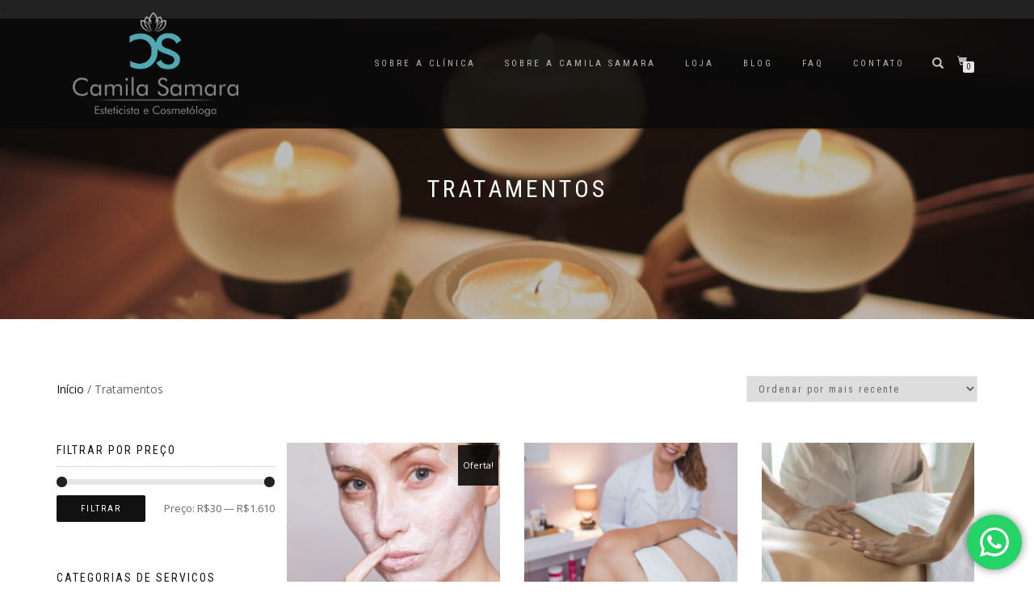

--- FILE ---
content_type: text/html; charset=UTF-8
request_url: https://camilasamara.tk/categoria-produto/tratamentos/
body_size: 19578
content:
<!DOCTYPE html>
<html lang="pt-BR"<head>
		<meta property="fb:pages" content="1514238998681317" />
	
	<!-- Cloudflare Web Analytics --><script defer src='https://static.cloudflareinsights.com/beacon.min.js' data-cf-beacon='{"token": "3b659bba2ec1416a91ecad537086b06d", "spa": true}'></script><!-- End Cloudflare Web Analytics -->	
	
<meta charset="UTF-8">
<meta name="viewport" content="width=device-width, initial-scale=1, maximum-scale=1">
<link rel="profile" href="https://gmpg.org/xfn/11">

		<!-- Google Analytics -->
		<!-- Global site tag (gtag.js) - Google Analytics -->
		<script async src="https://www.googletagmanager.com/gtag/js?id=UA-153533148-1"></script>
		<script>
			window.dataLayer = window.dataLayer || [];

			function gtag() {
				dataLayer.push( arguments );
			}

			gtag( 'js', new Date() );

			gtag( 'config', 'UA-153533148-1' );
		</script>
		<!-- End Google Analytics -->
		<title>Tratamentos &#8211; Clínica Camila Samara</title>
<meta name='robots' content='max-image-preview:large' />
<link rel='dns-prefetch' href='//ajax.googleapis.com' />
<link rel='dns-prefetch' href='//capi-automation.s3.us-east-2.amazonaws.com' />
<link rel='dns-prefetch' href='//www.googletagmanager.com' />
<link rel="alternate" type="application/rss+xml" title="Feed para Clínica Camila Samara &raquo;" href="https://camilasamara.tk/feed/" />
<link rel="alternate" type="application/rss+xml" title="Feed de comentários para Clínica Camila Samara &raquo;" href="https://camilasamara.tk/comments/feed/" />
<link rel="alternate" type="application/rss+xml" title="Feed para Clínica Camila Samara &raquo; Tratamentos Categoria" href="https://camilasamara.tk/categoria-produto/tratamentos/feed/" />
<style id='wp-img-auto-sizes-contain-inline-css' type='text/css'>
img:is([sizes=auto i],[sizes^="auto," i]){contain-intrinsic-size:3000px 1500px}
/*# sourceURL=wp-img-auto-sizes-contain-inline-css */
</style>

<link rel='stylesheet' id='structured-content-frontend-css' href='https://camilasamara.tk/wp-content/plugins/structured-content/dist/blocks.style.build.css?ver=1.7.0' type='text/css' media='all' />
<link rel='stylesheet' id='ht_ctc_main_css-css' href='https://camilasamara.tk/wp-content/plugins/click-to-chat-for-whatsapp/new/inc/assets/css/main.css?ver=4.36' type='text/css' media='all' />
<style id='wp-emoji-styles-inline-css' type='text/css'>

	img.wp-smiley, img.emoji {
		display: inline !important;
		border: none !important;
		box-shadow: none !important;
		height: 1em !important;
		width: 1em !important;
		margin: 0 0.07em !important;
		vertical-align: -0.1em !important;
		background: none !important;
		padding: 0 !important;
	}
/*# sourceURL=wp-emoji-styles-inline-css */
</style>
<link rel='stylesheet' id='wp-block-library-css' href='https://camilasamara.tk/wp-includes/css/dist/block-library/style.min.css?ver=6.9' type='text/css' media='all' />
<style id='classic-theme-styles-inline-css' type='text/css'>
/*! This file is auto-generated */
.wp-block-button__link{color:#fff;background-color:#32373c;border-radius:9999px;box-shadow:none;text-decoration:none;padding:calc(.667em + 2px) calc(1.333em + 2px);font-size:1.125em}.wp-block-file__button{background:#32373c;color:#fff;text-decoration:none}
/*# sourceURL=/wp-includes/css/classic-themes.min.css */
</style>
<style id='global-styles-inline-css' type='text/css'>
:root{--wp--preset--aspect-ratio--square: 1;--wp--preset--aspect-ratio--4-3: 4/3;--wp--preset--aspect-ratio--3-4: 3/4;--wp--preset--aspect-ratio--3-2: 3/2;--wp--preset--aspect-ratio--2-3: 2/3;--wp--preset--aspect-ratio--16-9: 16/9;--wp--preset--aspect-ratio--9-16: 9/16;--wp--preset--color--black: #000000;--wp--preset--color--cyan-bluish-gray: #abb8c3;--wp--preset--color--white: #ffffff;--wp--preset--color--pale-pink: #f78da7;--wp--preset--color--vivid-red: #cf2e2e;--wp--preset--color--luminous-vivid-orange: #ff6900;--wp--preset--color--luminous-vivid-amber: #fcb900;--wp--preset--color--light-green-cyan: #7bdcb5;--wp--preset--color--vivid-green-cyan: #00d084;--wp--preset--color--pale-cyan-blue: #8ed1fc;--wp--preset--color--vivid-cyan-blue: #0693e3;--wp--preset--color--vivid-purple: #9b51e0;--wp--preset--gradient--vivid-cyan-blue-to-vivid-purple: linear-gradient(135deg,rgb(6,147,227) 0%,rgb(155,81,224) 100%);--wp--preset--gradient--light-green-cyan-to-vivid-green-cyan: linear-gradient(135deg,rgb(122,220,180) 0%,rgb(0,208,130) 100%);--wp--preset--gradient--luminous-vivid-amber-to-luminous-vivid-orange: linear-gradient(135deg,rgb(252,185,0) 0%,rgb(255,105,0) 100%);--wp--preset--gradient--luminous-vivid-orange-to-vivid-red: linear-gradient(135deg,rgb(255,105,0) 0%,rgb(207,46,46) 100%);--wp--preset--gradient--very-light-gray-to-cyan-bluish-gray: linear-gradient(135deg,rgb(238,238,238) 0%,rgb(169,184,195) 100%);--wp--preset--gradient--cool-to-warm-spectrum: linear-gradient(135deg,rgb(74,234,220) 0%,rgb(151,120,209) 20%,rgb(207,42,186) 40%,rgb(238,44,130) 60%,rgb(251,105,98) 80%,rgb(254,248,76) 100%);--wp--preset--gradient--blush-light-purple: linear-gradient(135deg,rgb(255,206,236) 0%,rgb(152,150,240) 100%);--wp--preset--gradient--blush-bordeaux: linear-gradient(135deg,rgb(254,205,165) 0%,rgb(254,45,45) 50%,rgb(107,0,62) 100%);--wp--preset--gradient--luminous-dusk: linear-gradient(135deg,rgb(255,203,112) 0%,rgb(199,81,192) 50%,rgb(65,88,208) 100%);--wp--preset--gradient--pale-ocean: linear-gradient(135deg,rgb(255,245,203) 0%,rgb(182,227,212) 50%,rgb(51,167,181) 100%);--wp--preset--gradient--electric-grass: linear-gradient(135deg,rgb(202,248,128) 0%,rgb(113,206,126) 100%);--wp--preset--gradient--midnight: linear-gradient(135deg,rgb(2,3,129) 0%,rgb(40,116,252) 100%);--wp--preset--font-size--small: 13px;--wp--preset--font-size--medium: 20px;--wp--preset--font-size--large: 36px;--wp--preset--font-size--x-large: 42px;--wp--preset--spacing--20: 0.44rem;--wp--preset--spacing--30: 0.67rem;--wp--preset--spacing--40: 1rem;--wp--preset--spacing--50: 1.5rem;--wp--preset--spacing--60: 2.25rem;--wp--preset--spacing--70: 3.38rem;--wp--preset--spacing--80: 5.06rem;--wp--preset--shadow--natural: 6px 6px 9px rgba(0, 0, 0, 0.2);--wp--preset--shadow--deep: 12px 12px 50px rgba(0, 0, 0, 0.4);--wp--preset--shadow--sharp: 6px 6px 0px rgba(0, 0, 0, 0.2);--wp--preset--shadow--outlined: 6px 6px 0px -3px rgb(255, 255, 255), 6px 6px rgb(0, 0, 0);--wp--preset--shadow--crisp: 6px 6px 0px rgb(0, 0, 0);}:where(.is-layout-flex){gap: 0.5em;}:where(.is-layout-grid){gap: 0.5em;}body .is-layout-flex{display: flex;}.is-layout-flex{flex-wrap: wrap;align-items: center;}.is-layout-flex > :is(*, div){margin: 0;}body .is-layout-grid{display: grid;}.is-layout-grid > :is(*, div){margin: 0;}:where(.wp-block-columns.is-layout-flex){gap: 2em;}:where(.wp-block-columns.is-layout-grid){gap: 2em;}:where(.wp-block-post-template.is-layout-flex){gap: 1.25em;}:where(.wp-block-post-template.is-layout-grid){gap: 1.25em;}.has-black-color{color: var(--wp--preset--color--black) !important;}.has-cyan-bluish-gray-color{color: var(--wp--preset--color--cyan-bluish-gray) !important;}.has-white-color{color: var(--wp--preset--color--white) !important;}.has-pale-pink-color{color: var(--wp--preset--color--pale-pink) !important;}.has-vivid-red-color{color: var(--wp--preset--color--vivid-red) !important;}.has-luminous-vivid-orange-color{color: var(--wp--preset--color--luminous-vivid-orange) !important;}.has-luminous-vivid-amber-color{color: var(--wp--preset--color--luminous-vivid-amber) !important;}.has-light-green-cyan-color{color: var(--wp--preset--color--light-green-cyan) !important;}.has-vivid-green-cyan-color{color: var(--wp--preset--color--vivid-green-cyan) !important;}.has-pale-cyan-blue-color{color: var(--wp--preset--color--pale-cyan-blue) !important;}.has-vivid-cyan-blue-color{color: var(--wp--preset--color--vivid-cyan-blue) !important;}.has-vivid-purple-color{color: var(--wp--preset--color--vivid-purple) !important;}.has-black-background-color{background-color: var(--wp--preset--color--black) !important;}.has-cyan-bluish-gray-background-color{background-color: var(--wp--preset--color--cyan-bluish-gray) !important;}.has-white-background-color{background-color: var(--wp--preset--color--white) !important;}.has-pale-pink-background-color{background-color: var(--wp--preset--color--pale-pink) !important;}.has-vivid-red-background-color{background-color: var(--wp--preset--color--vivid-red) !important;}.has-luminous-vivid-orange-background-color{background-color: var(--wp--preset--color--luminous-vivid-orange) !important;}.has-luminous-vivid-amber-background-color{background-color: var(--wp--preset--color--luminous-vivid-amber) !important;}.has-light-green-cyan-background-color{background-color: var(--wp--preset--color--light-green-cyan) !important;}.has-vivid-green-cyan-background-color{background-color: var(--wp--preset--color--vivid-green-cyan) !important;}.has-pale-cyan-blue-background-color{background-color: var(--wp--preset--color--pale-cyan-blue) !important;}.has-vivid-cyan-blue-background-color{background-color: var(--wp--preset--color--vivid-cyan-blue) !important;}.has-vivid-purple-background-color{background-color: var(--wp--preset--color--vivid-purple) !important;}.has-black-border-color{border-color: var(--wp--preset--color--black) !important;}.has-cyan-bluish-gray-border-color{border-color: var(--wp--preset--color--cyan-bluish-gray) !important;}.has-white-border-color{border-color: var(--wp--preset--color--white) !important;}.has-pale-pink-border-color{border-color: var(--wp--preset--color--pale-pink) !important;}.has-vivid-red-border-color{border-color: var(--wp--preset--color--vivid-red) !important;}.has-luminous-vivid-orange-border-color{border-color: var(--wp--preset--color--luminous-vivid-orange) !important;}.has-luminous-vivid-amber-border-color{border-color: var(--wp--preset--color--luminous-vivid-amber) !important;}.has-light-green-cyan-border-color{border-color: var(--wp--preset--color--light-green-cyan) !important;}.has-vivid-green-cyan-border-color{border-color: var(--wp--preset--color--vivid-green-cyan) !important;}.has-pale-cyan-blue-border-color{border-color: var(--wp--preset--color--pale-cyan-blue) !important;}.has-vivid-cyan-blue-border-color{border-color: var(--wp--preset--color--vivid-cyan-blue) !important;}.has-vivid-purple-border-color{border-color: var(--wp--preset--color--vivid-purple) !important;}.has-vivid-cyan-blue-to-vivid-purple-gradient-background{background: var(--wp--preset--gradient--vivid-cyan-blue-to-vivid-purple) !important;}.has-light-green-cyan-to-vivid-green-cyan-gradient-background{background: var(--wp--preset--gradient--light-green-cyan-to-vivid-green-cyan) !important;}.has-luminous-vivid-amber-to-luminous-vivid-orange-gradient-background{background: var(--wp--preset--gradient--luminous-vivid-amber-to-luminous-vivid-orange) !important;}.has-luminous-vivid-orange-to-vivid-red-gradient-background{background: var(--wp--preset--gradient--luminous-vivid-orange-to-vivid-red) !important;}.has-very-light-gray-to-cyan-bluish-gray-gradient-background{background: var(--wp--preset--gradient--very-light-gray-to-cyan-bluish-gray) !important;}.has-cool-to-warm-spectrum-gradient-background{background: var(--wp--preset--gradient--cool-to-warm-spectrum) !important;}.has-blush-light-purple-gradient-background{background: var(--wp--preset--gradient--blush-light-purple) !important;}.has-blush-bordeaux-gradient-background{background: var(--wp--preset--gradient--blush-bordeaux) !important;}.has-luminous-dusk-gradient-background{background: var(--wp--preset--gradient--luminous-dusk) !important;}.has-pale-ocean-gradient-background{background: var(--wp--preset--gradient--pale-ocean) !important;}.has-electric-grass-gradient-background{background: var(--wp--preset--gradient--electric-grass) !important;}.has-midnight-gradient-background{background: var(--wp--preset--gradient--midnight) !important;}.has-small-font-size{font-size: var(--wp--preset--font-size--small) !important;}.has-medium-font-size{font-size: var(--wp--preset--font-size--medium) !important;}.has-large-font-size{font-size: var(--wp--preset--font-size--large) !important;}.has-x-large-font-size{font-size: var(--wp--preset--font-size--x-large) !important;}
:where(.wp-block-post-template.is-layout-flex){gap: 1.25em;}:where(.wp-block-post-template.is-layout-grid){gap: 1.25em;}
:where(.wp-block-term-template.is-layout-flex){gap: 1.25em;}:where(.wp-block-term-template.is-layout-grid){gap: 1.25em;}
:where(.wp-block-columns.is-layout-flex){gap: 2em;}:where(.wp-block-columns.is-layout-grid){gap: 2em;}
:root :where(.wp-block-pullquote){font-size: 1.5em;line-height: 1.6;}
/*# sourceURL=global-styles-inline-css */
</style>
<link rel='stylesheet' id='saswp-style-css' href='https://camilasamara.tk/wp-content/plugins/schema-and-structured-data-for-wp/admin_section/css/saswp-style.min.css?ver=1.54.2' type='text/css' media='all' />
<link rel='stylesheet' id='sumup-checkout-css' href='https://camilasamara.tk/wp-content/plugins/sumup-payment-gateway-for-woocommerce/assets/css/checkout/modal.min.css?ver=2.7.7' type='text/css' media='all' />
<style id='woocommerce-inline-inline-css' type='text/css'>
.woocommerce form .form-row .required { visibility: visible; }
/*# sourceURL=woocommerce-inline-inline-css */
</style>
<link rel='stylesheet' id='bootstrap-css' href='https://camilasamara.tk/wp-content/themes/shop-isle/assets/bootstrap/css/bootstrap.min.css?ver=20120208' type='text/css' media='all' />
<link rel='stylesheet' id='magnific-popup-css' href='https://camilasamara.tk/wp-content/themes/shop-isle/assets/css/vendor/magnific-popup.min.css?ver=20120208' type='text/css' media='all' />
<link rel='stylesheet' id='flexslider-css' href='https://camilasamara.tk/wp-content/themes/shop-isle/assets/css/vendor/flexslider.min.css?ver=20120208' type='text/css' media='all' />
<link rel='stylesheet' id='owl-carousel-css' href='https://camilasamara.tk/wp-content/themes/shop-isle/assets/css/vendor/owl.carousel.min.css?ver=2.1.7' type='text/css' media='all' />
<link rel='stylesheet' id='shop-isle-animate-css' href='https://camilasamara.tk/wp-content/themes/shop-isle/assets/css/vendor/animate.min.css?ver=20120208' type='text/css' media='all' />
<link rel='stylesheet' id='shop-isle-main-style-css' href='https://camilasamara.tk/wp-content/themes/shop-isle/assets/css/style.min.css?ver=1.1.62' type='text/css' media='all' />
<link rel='stylesheet' id='shop-isle-style-css' href='https://camilasamara.tk/wp-content/themes/shop-isle/style.css?ver=1.1.62' type='text/css' media='all' />
<link rel='stylesheet' id='shop-isle-woocommerce-brands-style-css' href='https://camilasamara.tk/wp-content/themes/shop-isle/inc/woocommerce/css/brands.css?ver=6.9' type='text/css' media='all' />
<link rel='stylesheet' id='shop-isle-woocommerce-style1-css' href='https://camilasamara.tk/wp-content/themes/shop-isle/inc/woocommerce/css/woocommerce.css?ver=11' type='text/css' media='all' />
<script type="text/javascript" src="https://camilasamara.tk/wp-includes/js/jquery/jquery.min.js?ver=3.7.1" id="jquery-core-js"></script>
<script type="text/javascript" src="https://camilasamara.tk/wp-includes/js/jquery/jquery-migrate.min.js?ver=3.4.1" id="jquery-migrate-js"></script>
<script type="text/javascript" id="tp-js-js-extra">
/* <![CDATA[ */
var trustpilot_settings = {"key":"PSc83xJ0SVPalWgZ","TrustpilotScriptUrl":"https://invitejs.trustpilot.com/tp.min.js","IntegrationAppUrl":"//ecommscript-integrationapp.trustpilot.com","PreviewScriptUrl":"//ecommplugins-scripts.trustpilot.com/v2.1/js/preview.min.js","PreviewCssUrl":"//ecommplugins-scripts.trustpilot.com/v2.1/css/preview.min.css","PreviewWPCssUrl":"//ecommplugins-scripts.trustpilot.com/v2.1/css/preview_wp.css","WidgetScriptUrl":"//widget.trustpilot.com/bootstrap/v5/tp.widget.bootstrap.min.js"};
//# sourceURL=tp-js-js-extra
/* ]]> */
</script>
<script type="text/javascript" src="https://camilasamara.tk/wp-content/plugins/trustpilot-reviews/review/assets/js/headerScript.min.js?ver=1.0&#039; async=&#039;async" id="tp-js-js"></script>
<script type="text/javascript" src="https://camilasamara.tk/wp-content/plugins/woocommerce/assets/js/jquery-blockui/jquery.blockUI.min.js?ver=2.7.0-wc.10.4.3" id="wc-jquery-blockui-js" defer="defer" data-wp-strategy="defer"></script>
<script type="text/javascript" id="wc-add-to-cart-js-extra">
/* <![CDATA[ */
var wc_add_to_cart_params = {"ajax_url":"/wp-admin/admin-ajax.php","wc_ajax_url":"/?wc-ajax=%%endpoint%%","i18n_view_cart":"Ver carrinho","cart_url":"https://camilasamara.tk/carrinho/","is_cart":"","cart_redirect_after_add":"yes"};
//# sourceURL=wc-add-to-cart-js-extra
/* ]]> */
</script>
<script type="text/javascript" src="https://camilasamara.tk/wp-content/plugins/woocommerce/assets/js/frontend/add-to-cart.min.js?ver=10.4.3" id="wc-add-to-cart-js" defer="defer" data-wp-strategy="defer"></script>
<script type="text/javascript" src="https://camilasamara.tk/wp-content/plugins/woocommerce/assets/js/js-cookie/js.cookie.min.js?ver=2.1.4-wc.10.4.3" id="wc-js-cookie-js" defer="defer" data-wp-strategy="defer"></script>
<script type="text/javascript" id="woocommerce-js-extra">
/* <![CDATA[ */
var woocommerce_params = {"ajax_url":"/wp-admin/admin-ajax.php","wc_ajax_url":"/?wc-ajax=%%endpoint%%","i18n_password_show":"Mostrar senha","i18n_password_hide":"Ocultar senha"};
//# sourceURL=woocommerce-js-extra
/* ]]> */
</script>
<script type="text/javascript" src="https://camilasamara.tk/wp-content/plugins/woocommerce/assets/js/frontend/woocommerce.min.js?ver=10.4.3" id="woocommerce-js" defer="defer" data-wp-strategy="defer"></script>

<!-- Snippet da etiqueta do Google (gtag.js) adicionado pelo Site Kit -->
<!-- Snippet do Google Análises adicionado pelo Site Kit -->
<script type="text/javascript" src="https://www.googletagmanager.com/gtag/js?id=GT-MKBN87T" id="google_gtagjs-js" async></script>
<script type="text/javascript" id="google_gtagjs-js-after">
/* <![CDATA[ */
window.dataLayer = window.dataLayer || [];function gtag(){dataLayer.push(arguments);}
gtag("set","linker",{"domains":["camilasamara.tk"]});
gtag("js", new Date());
gtag("set", "developer_id.dZTNiMT", true);
gtag("config", "GT-MKBN87T");
//# sourceURL=google_gtagjs-js-after
/* ]]> */
</script>
<link rel="https://api.w.org/" href="https://camilasamara.tk/wp-json/" /><link rel="alternate" title="JSON" type="application/json" href="https://camilasamara.tk/wp-json/wp/v2/product_cat/24" /><link rel="EditURI" type="application/rsd+xml" title="RSD" href="https://camilasamara.tk/xmlrpc.php?rsd" />
<meta name="generator" content="WordPress 6.9" />
<meta name="generator" content="WooCommerce 10.4.3" />
<meta name="generator" content="Site Kit by Google 1.170.0" />		<script type="text/javascript">
				(function(c,l,a,r,i,t,y){
					c[a]=c[a]||function(){(c[a].q=c[a].q||[]).push(arguments)};t=l.createElement(r);t.async=1;
					t.src="https://www.clarity.ms/tag/"+i+"?ref=wordpress";y=l.getElementsByTagName(r)[0];y.parentNode.insertBefore(t,y);
				})(window, document, "clarity", "script", "57c0xev5ax");
		</script>
		<meta name="description" content="Localizada na cidade de Belo Horizonte, Camila Samara é uma clínica especializada em serviços de estética avançada. Em seu portfólio são oferecidos diversos tratamentos e terapias alternativas com uso de técnicas naturais que visam a harmonização integrada entre corpo, saúde e bem-estar.">

<!-- Google tag (gtag.js) -->
<script async src="https://www.googletagmanager.com/gtag/js?id=AW-17413263270">
</script>
<script>
  window.dataLayer = window.dataLayer || [];
  function gtag(){dataLayer.push(arguments);}
  gtag('js', new Date());

  gtag('config', 'AW-17413263270');
</script><style id="shop_isle_customizr_pallete" type="text/css">.shop_isle_footer_sidebar, .woocommerce-Tabs-panel { background-color: #ffffff; }.module.module-video { padding: 130px 0px; }.shop_isle_header_title h1 a, .shop_isle_header_title h2 a { color: #ffffff; }</style>	<noscript><style>.woocommerce-product-gallery{ opacity: 1 !important; }</style></noscript>
	
<!-- Meta-etiquetas do Google AdSense adicionado pelo Site Kit -->
<meta name="google-adsense-platform-account" content="ca-host-pub-2644536267352236">
<meta name="google-adsense-platform-domain" content="sitekit.withgoogle.com">
<!-- Fim das meta-etiquetas do Google AdSense adicionado pelo Site Kit -->
<meta name="generator" content="Elementor 3.34.2; features: additional_custom_breakpoints; settings: css_print_method-external, google_font-enabled, font_display-auto">

<!-- Meta Pixel Code -->
<script type='text/javascript'>
!function(f,b,e,v,n,t,s){if(f.fbq)return;n=f.fbq=function(){n.callMethod?
n.callMethod.apply(n,arguments):n.queue.push(arguments)};if(!f._fbq)f._fbq=n;
n.push=n;n.loaded=!0;n.version='2.0';n.queue=[];t=b.createElement(e);t.async=!0;
t.src=v;s=b.getElementsByTagName(e)[0];s.parentNode.insertBefore(t,s)}(window,
document,'script','https://connect.facebook.net/en_US/fbevents.js?v=next');
</script>
<!-- End Meta Pixel Code -->

      <script type='text/javascript'>
        var url = window.location.origin + '?ob=open-bridge';
        fbq('set', 'openbridge', '607106540132299', url);
      </script>
    <script type='text/javascript'>fbq('init', '607106540132299', {}, {
    "agent": "wordpress-6.9-4.0.0"
})</script><script type='text/javascript'>
    fbq('track', 'PageView', []);
  </script>
<!-- Meta Pixel Code -->
<noscript>
<img height="1" width="1" style="display:none" alt="fbpx"
src="https://www.facebook.com/tr?id=607106540132299&ev=PageView&noscript=1" />
</noscript>
<!-- End Meta Pixel Code -->
<style type="text/css">.recentcomments a{display:inline !important;padding:0 !important;margin:0 !important;}</style>
<!-- Schema & Structured Data For WP v1.54.2 - -->
<script type="application/ld+json" class="saswp-schema-markup-output">
[{"@context":"https:\/\/schema.org\/","@type":"ItemList","@id":"https:\/\/camilasamara.tk\/categoria-produto\/tratamentos\/#ItemList","url":"https:\/\/camilasamara.tk\/categoria-produto\/tratamentos\/","itemListElement":[{"@type":"ListItem","position":1,"item":{"@type":"Product","url":"https:\/\/camilasamara.tk\/categoria-produto\/tratamentos\/#product_1","name":"Plano Hidrata\u00e7\u00e3o 40+","sku":"7968","description":"Com 08 sess\u00f5es O Lifting Facial TENSI \u00e9 um protocolo exclusivo desenvolvido para tratar e suavizar rugas e linhas de express\u00e3o, promovendo um rosto mais firme, jovem e harmonioso.\r\nA t\u00e9cnica associa aparelhos ao m\u00e9todo manual TENSI, que estimula a tonifica\u00e7\u00e3o muscular e melhora o contorno facial.Durante as sess\u00f5es, utilizamos cosm\u00e9ticos de alta tecnologia, cuidadosamente selecionados para potencializar os resultados e garantir um tratamento seguro e eficaz.\r\nAl\u00e9m do rejuvenescimento global, o protocolo tamb\u00e9m atua na preven\u00e7\u00e3o e redu\u00e7\u00e3o da papada, proporcionando um efeito lifting natural e duradouro.\r\nUm tratamento completo para real\u00e7ar a beleza, vitalidade e equil\u00edbrio do seu rosto.\r\nPlano composto por 08 sess\u00f5es, garantindo resultados progressivos e vis\u00edveis.\r\nDura\u00e7\u00e3o: 1 hora por sess\u00e3o","offers":{"@type":"Offer","availability":"https:\/\/schema.org\/InStock","price":"1608","priceCurrency":"BRL","url":"https:\/\/camilasamara.tk\/produto\/plano-hidratacao-40\/","priceValidUntil":"2026-11-30T19:52:44+00:00"},"mpn":"7968","brand":{"@type":"Brand","name":"Cl\u00ednica Camila Samara"},"aggregateRating":{"@type":"AggregateRating","ratingValue":"5","reviewCount":1},"review":[{"@type":"Review","author":{"@type":"Person","name":"Camila Samara de Souza"},"datePublished":"2020-10-15T23:47:22-03:00","description":"Com 08 sess\u00f5es","reviewRating":{"@type":"Rating","bestRating":"5","ratingValue":"5","worstRating":"1"}}],"image":[{"@type":"ImageObject","@id":"https:\/\/camilasamara.tk\/produto\/plano-hidratacao-40\/#primaryimage","url":"https:\/\/camilasamara.tk\/wp-content\/uploads\/2020\/02\/5c9f2423-7a7a-46f5-a68f-1f4982cb35da-1200x1801.jpg","width":"1200","height":"1801"},{"@type":"ImageObject","url":"https:\/\/camilasamara.tk\/wp-content\/uploads\/2020\/02\/5c9f2423-7a7a-46f5-a68f-1f4982cb35da-1200x900.jpg","width":"1200","height":"900"},{"@type":"ImageObject","url":"https:\/\/camilasamara.tk\/wp-content\/uploads\/2020\/02\/5c9f2423-7a7a-46f5-a68f-1f4982cb35da-1200x675.jpg","width":"1200","height":"675"},{"@type":"ImageObject","url":"https:\/\/camilasamara.tk\/wp-content\/uploads\/2020\/02\/5c9f2423-7a7a-46f5-a68f-1f4982cb35da-853x853.jpg","width":"853","height":"853"}]}},{"@type":"ListItem","position":2,"item":{"@type":"Product","url":"https:\/\/camilasamara.tk\/categoria-produto\/tratamentos\/#product_2","name":"Drenagem Linf\u00e1tica Manual P\u00f3s-parto","sku":"7931","description":"O per\u00edodo p\u00f3s-parto \u00e9 um momento especial, mas tamb\u00e9m delicado, que exige aten\u00e7\u00e3o, acolhimento e cuidado.\r\n\r\nA Drenagem P\u00f3s-Parto utiliza t\u00e9cnicas espec\u00edficas de drenagem linf\u00e1tica para promover al\u00edvio, conforto e uma recupera\u00e7\u00e3o mais equilibrada.\r\nCom toques suaves e direcionados, essa massagem ajuda a reduzir o incha\u00e7o, estimula a circula\u00e7\u00e3o, e proporciona uma sensa\u00e7\u00e3o profunda de bem-estar e leveza.\r\n\r\nNosso protocolo segue as t\u00e9cnicas mais atuais e seguras, sempre respeitando o tempo do corpo e as necessidades de cada mulher. Para tornar a experi\u00eancia ainda mais especial, nossas macas s\u00e3o aquecidas, utilizamos \u00f3leos essenciais e criamos um ambiente acolhedor, calmo e harmonizado, pensado para cuidar de voc\u00ea por inteiro.\r\n\r\n\u00a0Importante: o in\u00edcio das sess\u00f5es requer libera\u00e7\u00e3o m\u00e9dica.\r\n\r\nUm cuidado pensado com carinho para acolher, restaurar e renovar.\r\n\r\nDura\u00e7\u00e3o 01hora","offers":{"@type":"Offer","availability":"https:\/\/schema.org\/InStock","price":"140","priceCurrency":"BRL","url":"https:\/\/camilasamara.tk\/produto\/dlm-pos-parto\/","priceValidUntil":"2026-11-30T19:49:55+00:00"},"mpn":"7931","brand":{"@type":"Brand","name":"Cl\u00ednica Camila Samara"},"aggregateRating":{"@type":"AggregateRating","ratingValue":"5","reviewCount":1},"review":[{"@type":"Review","author":{"@type":"Person","name":"Camila Samara de Souza"},"datePublished":"2020-09-28T22:33:04-03:00","description":"O per\u00edodo p\u00f3s-parto \u00e9 um momento especial, mas tamb\u00e9m delicado, que exige aten\u00e7\u00e3o, acolhimento e cuidado. A Drenagem P\u00f3s-Parto utiliza t\u00e9cnicas espec\u00edficas de drenagem linf\u00e1tica para promover al\u00edvio, conforto e uma recupera\u00e7\u00e3o mais equilibrada. Com toques suaves e direcionados, essa massagem ajuda a reduzir o incha\u00e7o, estimula a circula\u00e7\u00e3o, e proporciona uma sensa\u00e7\u00e3o profunda de","reviewRating":{"@type":"Rating","bestRating":"5","ratingValue":"5","worstRating":"1"}}],"image":[{"@type":"ImageObject","@id":"https:\/\/camilasamara.tk\/produto\/dlm-pos-parto\/#primaryimage","url":"https:\/\/camilasamara.tk\/wp-content\/uploads\/2020\/09\/DYC6287-1200x1799.jpg","width":"1200","height":"1799"},{"@type":"ImageObject","url":"https:\/\/camilasamara.tk\/wp-content\/uploads\/2020\/09\/DYC6287-1200x900.jpg","width":"1200","height":"900"},{"@type":"ImageObject","url":"https:\/\/camilasamara.tk\/wp-content\/uploads\/2020\/09\/DYC6287-1200x675.jpg","width":"1200","height":"675"},{"@type":"ImageObject","url":"https:\/\/camilasamara.tk\/wp-content\/uploads\/2020\/09\/DYC6287-834x834.jpg","width":"834","height":"834"}]}},{"@type":"ListItem","position":3,"item":{"@type":"Product","url":"https:\/\/camilasamara.tk\/categoria-produto\/tratamentos\/#product_3","name":"Drenagem Linf\u00e1tica Manual P\u00f3s operat\u00f3rio","sku":"7929","description":"* Consulte disponibilidade para o servi\u00e7o.\r\n\r\n&nbsp; A Drenagem P\u00f3s-Operat\u00f3ria \u00e9 um tratamento essencial para auxiliar na recupera\u00e7\u00e3o ap\u00f3s procedimentos cir\u00fargicos, contribuindo para uma cicatriza\u00e7\u00e3o mais r\u00e1pida e confort\u00e1vel.\r\n\r\nAplicamos t\u00e9cnicas atualizadas de drenagem linf\u00e1ticas, cuidadosamente adaptadas a cada fase do p\u00f3s-operat\u00f3rio, com o objetivo de reduzir o incha\u00e7o, melhorar a circula\u00e7\u00e3o linf\u00e1tica e promover o al\u00edvio de desconfortos.\r\n\r\nTodo o processo \u00e9 realizado com aten\u00e7\u00e3o, seguran\u00e7a e respeito ao tempo de recupera\u00e7\u00e3o do corpo, proporcionando uma sensa\u00e7\u00e3o de bem-estar e leveza durante o processo de regenera\u00e7\u00e3o.\r\n\r\nImportante: o in\u00edcio das sess\u00f5es requer libera\u00e7\u00e3o m\u00e9dica.\r\n\r\nDura\u00e7\u00e3o 01hora","offers":{"@type":"Offer","availability":"https:\/\/schema.org\/InStock","price":"140","priceCurrency":"BRL","url":"https:\/\/camilasamara.tk\/produto\/dlm-pos-operatorio\/","priceValidUntil":"2026-11-30T19:53:26+00:00"},"mpn":"7929","brand":{"@type":"Brand","name":"Cl\u00ednica Camila Samara"},"aggregateRating":{"@type":"AggregateRating","ratingValue":"5","reviewCount":1},"review":[{"@type":"Review","author":{"@type":"Person","name":"Camila Samara de Souza"},"datePublished":"2020-09-28T22:29:47-03:00","description":"* Consulte disponibilidade para o servi\u00e7o.\r\n\r\n&nbsp;","reviewRating":{"@type":"Rating","bestRating":"5","ratingValue":"5","worstRating":"1"}}],"image":[{"@type":"ImageObject","@id":"https:\/\/camilasamara.tk\/produto\/dlm-pos-operatorio\/#primaryimage","url":"https:\/\/camilasamara.tk\/wp-content\/uploads\/2020\/09\/posoperatorio-1200x800.jpeg","width":"1200","height":"800"},{"@type":"ImageObject","url":"https:\/\/camilasamara.tk\/wp-content\/uploads\/2020\/09\/posoperatorio-1200x900.jpeg","width":"1200","height":"900"},{"@type":"ImageObject","url":"https:\/\/camilasamara.tk\/wp-content\/uploads\/2020\/09\/posoperatorio-1200x675.jpeg","width":"1200","height":"675"},{"@type":"ImageObject","url":"https:\/\/camilasamara.tk\/wp-content\/uploads\/2020\/09\/posoperatorio-768x768.jpeg","width":"768","height":"768"}]}},{"@type":"ListItem","position":4,"item":{"@type":"Product","url":"https:\/\/camilasamara.tk\/categoria-produto\/tratamentos\/#product_4","name":"Hidrata\u00e7\u00e3o 40+","sku":"87","description":"O Lifting Facial TENSI \u00e9 um protocolo desenvolvido para tratar e suavizar rugas e \u00a0linhas de express\u00e3o, promovendo um rosto mais firme, jovem e harmonioso.\r\n\r\nA t\u00e9cnica combina aparelhos est\u00e9ticos e o m\u00e9todo manual TENSI, que estimula a tonifica\u00e7\u00e3o muscular e melhora o contorno facial. Durante o procedimento, s\u00e3o utilizados cosm\u00e9ticos de alta tecnologia, cuidadosamente selecionados para potencializar os resultados.\r\n\r\nAl\u00e9m do rejuvenescimento global, o protocolo tamb\u00e9m auxilia na preven\u00e7\u00e3o e tratamento da papada, proporcionando um efeito lifting natural e duradouro.\r\n\r\nUm tratamento completo para real\u00e7ar a beleza e vitalidade do seu rosto.\r\n\r\nDura\u00e7\u00e3o 01 hora","offers":{"@type":"Offer","availability":"https:\/\/schema.org\/InStock","price":"201","priceCurrency":"BRL","url":"https:\/\/camilasamara.tk\/produto\/hidratacao-40\/","priceValidUntil":"2026-11-30T19:57:57+00:00"},"mpn":"87","brand":{"@type":"Brand","name":"Cl\u00ednica Camila Samara"},"aggregateRating":{"@type":"AggregateRating","ratingValue":"5","reviewCount":1},"review":[{"@type":"Review","author":{"@type":"Person","name":"Camila Samara de Souza"},"datePublished":"2020-02-05T16:12:52-03:00","description":"O Lifting Facial TENSI \u00e9 um protocolo desenvolvido para tratar e suavizar rugas e \u00a0linhas de express\u00e3o, promovendo um rosto mais firme, jovem e harmonioso. A t\u00e9cnica combina aparelhos est\u00e9ticos e o m\u00e9todo manual TENSI, que estimula a tonifica\u00e7\u00e3o muscular e melhora o contorno facial. Durante o procedimento, s\u00e3o utilizados cosm\u00e9ticos de alta tecnologia, cuidadosamente","reviewRating":{"@type":"Rating","bestRating":"5","ratingValue":"5","worstRating":"1"}}],"image":[{"@type":"ImageObject","@id":"https:\/\/camilasamara.tk\/produto\/hidratacao-40\/#primaryimage","url":"https:\/\/camilasamara.tk\/wp-content\/uploads\/2020\/02\/rejuvenecimento-facial-scaled.jpg","width":"2560","height":"1709"},{"@type":"ImageObject","url":"https:\/\/camilasamara.tk\/wp-content\/uploads\/2020\/02\/rejuvenecimento-facial-scaled-1200x900.jpg","width":"1200","height":"900"},{"@type":"ImageObject","url":"https:\/\/camilasamara.tk\/wp-content\/uploads\/2020\/02\/rejuvenecimento-facial-scaled-1200x675.jpg","width":"1200","height":"675"},{"@type":"ImageObject","url":"https:\/\/camilasamara.tk\/wp-content\/uploads\/2020\/02\/rejuvenecimento-facial-scaled-1709x1709.jpg","width":"1709","height":"1709"}]}},{"@type":"ListItem","position":5,"item":{"@type":"Product","url":"https:\/\/camilasamara.tk\/categoria-produto\/tratamentos\/#product_5","name":"Pr\u00e9 Agendamento","sku":"82","description":"Para voc\u00ea garantir seu hor\u00e1rio reservado.","offers":{"@type":"Offer","availability":"https:\/\/schema.org\/InStock","price":"35","priceCurrency":"BRL","url":"https:\/\/camilasamara.tk\/produto\/pre-agendamento\/","priceValidUntil":"2024-01-15T21:10:37+00:00"},"mpn":"82","brand":{"@type":"Brand","name":"Cl\u00ednica Camila Samara"},"aggregateRating":{"@type":"AggregateRating","ratingValue":"5","reviewCount":1},"review":[{"@type":"Review","author":{"@type":"Person","name":"Camila Samara de Souza"},"datePublished":"2020-02-05T16:10:51-03:00","description":"Para voc\u00ea garantir seu hor\u00e1rio reservado.","reviewRating":{"@type":"Rating","bestRating":"5","ratingValue":"5","worstRating":"1"}}],"image":[{"@type":"ImageObject","@id":"https:\/\/camilasamara.tk\/produto\/pre-agendamento\/#primaryimage","url":"https:\/\/camilasamara.tk\/wp-content\/uploads\/2020\/02\/calendar-calendar-6a6975f3b8145abe8c4782f277a83aef-1200x1076.png","width":"1200","height":"1076"},{"@type":"ImageObject","url":"https:\/\/camilasamara.tk\/wp-content\/uploads\/2020\/02\/calendar-calendar-6a6975f3b8145abe8c4782f277a83aef-1200x900.png","width":"1200","height":"900"},{"@type":"ImageObject","url":"https:\/\/camilasamara.tk\/wp-content\/uploads\/2020\/02\/calendar-calendar-6a6975f3b8145abe8c4782f277a83aef-1200x675.png","width":"1200","height":"675"},{"@type":"ImageObject","url":"https:\/\/camilasamara.tk\/wp-content\/uploads\/2020\/02\/calendar-calendar-6a6975f3b8145abe8c4782f277a83aef-512x512.png","width":"512","height":"512"}]}}]},

{"@context":"https:\/\/schema.org\/","@graph":[{"@context":"https:\/\/schema.org\/","@type":"SiteNavigationElement","@id":"https:\/\/camilasamara.tk\/#sobre-a-clinica","name":"Sobre a Cl\u00ednica","url":"https:\/\/camilasamara.tk\/sobre-nos\/"},{"@context":"https:\/\/schema.org\/","@type":"SiteNavigationElement","@id":"https:\/\/camilasamara.tk\/#sobre-a-camila-samara","name":"Sobre a Camila Samara","url":"https:\/\/camilasamara.tk\/sobre-a-camila-samara\/"},{"@context":"https:\/\/schema.org\/","@type":"SiteNavigationElement","@id":"https:\/\/camilasamara.tk\/#loja","name":"Loja","url":"https:\/\/camilasamara.tk\/"},{"@context":"https:\/\/schema.org\/","@type":"SiteNavigationElement","@id":"https:\/\/camilasamara.tk\/#blog","name":"Blog","url":"https:\/\/camilasamara.tk\/blogs\/"},{"@context":"https:\/\/schema.org\/","@type":"SiteNavigationElement","@id":"https:\/\/camilasamara.tk\/#faq","name":"FAQ","url":"https:\/\/camilasamara.tk\/faq\/"},{"@context":"https:\/\/schema.org\/","@type":"SiteNavigationElement","@id":"https:\/\/camilasamara.tk\/#contato","name":"Contato","url":"https:\/\/camilasamara.tk\/contato\/"}]}]
</script>

			<script  type="text/javascript">
				!function(f,b,e,v,n,t,s){if(f.fbq)return;n=f.fbq=function(){n.callMethod?
					n.callMethod.apply(n,arguments):n.queue.push(arguments)};if(!f._fbq)f._fbq=n;
					n.push=n;n.loaded=!0;n.version='2.0';n.queue=[];t=b.createElement(e);t.async=!0;
					t.src=v;s=b.getElementsByTagName(e)[0];s.parentNode.insertBefore(t,s)}(window,
					document,'script','https://connect.facebook.net/en_US/fbevents.js');
			</script>
			<!-- WooCommerce Facebook Integration Begin -->
			<script  type="text/javascript">

				fbq('init', '607106540132299', {}, {
    "agent": "woocommerce_0-10.4.3-3.5.15"
});

				document.addEventListener( 'DOMContentLoaded', function() {
					// Insert placeholder for events injected when a product is added to the cart through AJAX.
					document.body.insertAdjacentHTML( 'beforeend', '<div class=\"wc-facebook-pixel-event-placeholder\"></div>' );
				}, false );

			</script>
			<!-- WooCommerce Facebook Integration End -->
						<style>
				.e-con.e-parent:nth-of-type(n+4):not(.e-lazyloaded):not(.e-no-lazyload),
				.e-con.e-parent:nth-of-type(n+4):not(.e-lazyloaded):not(.e-no-lazyload) * {
					background-image: none !important;
				}
				@media screen and (max-height: 1024px) {
					.e-con.e-parent:nth-of-type(n+3):not(.e-lazyloaded):not(.e-no-lazyload),
					.e-con.e-parent:nth-of-type(n+3):not(.e-lazyloaded):not(.e-no-lazyload) * {
						background-image: none !important;
					}
				}
				@media screen and (max-height: 640px) {
					.e-con.e-parent:nth-of-type(n+2):not(.e-lazyloaded):not(.e-no-lazyload),
					.e-con.e-parent:nth-of-type(n+2):not(.e-lazyloaded):not(.e-no-lazyload) * {
						background-image: none !important;
					}
				}
			</style>
			<style type="text/css" id="custom-background-css">
body.custom-background { background-color: #ffffff; }
</style>
	<link rel="icon" href="https://camilasamara.tk/wp-content/uploads/2020/01/cropped-icon-32x32.png" sizes="32x32" />
<link rel="icon" href="https://camilasamara.tk/wp-content/uploads/2020/01/cropped-icon-192x192.png" sizes="192x192" />
<link rel="apple-touch-icon" href="https://camilasamara.tk/wp-content/uploads/2020/01/cropped-icon-180x180.png" />
<meta name="msapplication-TileImage" content="https://camilasamara.tk/wp-content/uploads/2020/01/cropped-icon-270x270.png" />
		<style type="text/css" id="wp-custom-css">
			.woocommerce-form-login__submit{
	clear:both !important;
	margin:1em 0em !important;

}		</style>
		
		<!-- Global site tag (gtag.js) - Google Ads: AW-974175675 - Google for WooCommerce -->
		<script async src="https://www.googletagmanager.com/gtag/js?id=AW-974175675"></script>
		<script>
			window.dataLayer = window.dataLayer || [];
			function gtag() { dataLayer.push(arguments); }
			gtag( 'consent', 'default', {
				analytics_storage: 'denied',
				ad_storage: 'denied',
				ad_user_data: 'denied',
				ad_personalization: 'denied',
				region: ['AT', 'BE', 'BG', 'HR', 'CY', 'CZ', 'DK', 'EE', 'FI', 'FR', 'DE', 'GR', 'HU', 'IS', 'IE', 'IT', 'LV', 'LI', 'LT', 'LU', 'MT', 'NL', 'NO', 'PL', 'PT', 'RO', 'SK', 'SI', 'ES', 'SE', 'GB', 'CH'],
				wait_for_update: 500,
			} );
			gtag('js', new Date());
			gtag('set', 'developer_id.dOGY3NW', true);
			gtag("config", "AW-974175675", { "groups": "GLA", "send_page_view": false });		</script>

			
	<link type="text/css" rel="stylesheet" href="https://www.gstatic.com/knowledge/kgsearch/widget/1.0/widget.min.css">
<style>
  .kge-search-picker {
    width: <DROPDOWN_MENU_WIDTH>;
  }
</style>
<script type="text/javascript" src="https://www.gstatic.com/knowledge/kgsearch/widget/1.0/widget.min.js"></script>
	
</head>
<body data-rsssl=1
	  class="archive tax-product_cat term-tratamentos term-24 custom-background wp-custom-logo wp-theme-shop-isle theme-shop-isle woocommerce woocommerce-page woocommerce-no-js woocommerce-active elementor-default elementor-kit-8222"	  <input type="text" id="myInput">
	
<script type="text/javascript">
  KGSearchWidget(<AIzaSyAzakodXVV2R41JIXbHvqJzzxHS1GXo2mo>, document.getElementById("myInput"), {});
</script>
	
	<script async type="application/javascript"
        src="https://news.google.com/swg/js/v1/swg-basic.js"></script>
<!--<script>
  (self.SWG_BASIC = self.SWG_BASIC || []).push( basicSubscriptions => {
    basicSubscriptions.init({
      type: "NewsArticle",
      isPartOfType: ["Product"],
      isPartOfProductId: "CAoww6TZCw:openaccess",
      clientOptions: { theme: "light", lang: "pt-BR" },
    });
  });
</script>

<script async type="application/javascript"
        src="https://news.google.com/swg/js/v1/swg-basic.js"></script>
<script>
  (self.SWG_BASIC = self.SWG_BASIC || []).push( basicSubscriptions => {
    basicSubscriptions.init({
      type: "NewsArticle",
      isPartOfType: ["Product"],
      isPartOfProductId: "CAowyaTZCw:openaccess",
      clientOptions: { theme: "light", lang: "pt-BR" },
    });
  });
</script>Camila-->
	  
	  
	  >
<script type="text/javascript">
/* <![CDATA[ */
gtag("event", "page_view", {send_to: "GLA"});
/* ]]> */
</script>

	
	<!-- Preloader -->
	
	<header class="header ">
			<!-- Navigation start -->
		<nav class="navbar navbar-custom navbar-fixed-top " role="navigation">

		<div class="container">
		<div class="header-container">

		<div class="navbar-header">
		<div class="shop_isle_header_title"><div class="shop-isle-header-title-inner"><a href="https://camilasamara.tk/" class="custom-logo-link" rel="home"><img fetchpriority="high" width="4472" height="2811" src="https://camilasamara.tk/wp-content/uploads/2020/01/logo-camila.png" class="custom-logo" alt="Clínica Camila Samara" decoding="async" srcset="https://camilasamara.tk/wp-content/uploads/2020/01/logo-camila.png 4472w, https://camilasamara.tk/wp-content/uploads/2020/01/logo-camila-555x349.png 555w" sizes="(max-width: 4472px) 100vw, 4472px" /></a></div></div>
						<div type="button" class="navbar-toggle" data-toggle="collapse" data-target="#custom-collapse">
							<span class="sr-only">Alternar navegação</span>
							<span class="icon-bar"></span>
							<span class="icon-bar"></span>
							<span class="icon-bar"></span>
						</div>
					</div>

					<div class="header-menu-wrap">
						<div class="collapse navbar-collapse" id="custom-collapse">

							<ul id="menu-menu-1" class="nav navbar-nav navbar-right"><li id="menu-item-8083" class="menu-item menu-item-type-post_type menu-item-object-page menu-item-8083"><a href="https://camilasamara.tk/sobre-nos/">Sobre a Clínica</a></li>
<li id="menu-item-8773" class="menu-item menu-item-type-post_type menu-item-object-page menu-item-8773"><a href="https://camilasamara.tk/sobre-a-camila-samara/">Sobre a Camila Samara</a></li>
<li id="menu-item-4774" class="menu-item menu-item-type-post_type menu-item-object-page menu-item-home menu-item-4774"><a href="https://camilasamara.tk/">Loja</a></li>
<li id="menu-item-8597" class="menu-item menu-item-type-post_type menu-item-object-page menu-item-8597"><a href="https://camilasamara.tk/blogs/">Blog</a></li>
<li id="menu-item-8422" class="menu-item menu-item-type-post_type menu-item-object-page menu-item-8422"><a href="https://camilasamara.tk/faq/">FAQ</a></li>
<li id="menu-item-65" class="menu-item menu-item-type-post_type menu-item-object-page menu-item-65"><a href="https://camilasamara.tk/contato/">Contato</a></li>
</ul>
						</div>
					</div>

											<div class="navbar-cart">

							<div class="header-search">
								<div class="glyphicon glyphicon-search header-search-button"></div>
								<div class="header-search-input">
									<form role="search" method="get" class="woocommerce-product-search" action="https://camilasamara.tk/">
										<input type="search" class="search-field" placeholder="Buscar produtos&hellip;" value="" name="s" title="Pesquisa por:" />
										<input type="submit" value="Pesquisa" />
										<input type="hidden" name="post_type" value="product" />
									</form>
								</div>
							</div>

															<div class="navbar-cart-inner">
									<a href="https://camilasamara.tk/carrinho/" title="Ver seu carrinho" class="cart-contents">
										<span class="icon-basket"></span>
										<span class="cart-item-number">0</span>
									</a>
																	</div>
							
						</div>
					
				</div>
			</div>

		</nav>
		<!-- Navigation end -->
		
	
	</header>
<div class="main"><header class="woocommerce-products-header">
			<h1 class="woocommerce-products-header__title page-title"><section class="woocommerce-page-title page-header-module module bg-dark" data-background="https://camilasamara.tk/wp-content/uploads/2020/02/cropped-UIHere-1-1-scaled-2.jpg"><div class="container"><div class="row"><div class="col-sm-6 col-sm-offset-3"><h1 class="module-title font-alt">Tratamentos</h1></div></div><!-- .row --></div></section></h1>
	
	</header>
<div class="woocommerce-notices-wrapper"></div>		<section class="module-small module-small-shop">
				<div class="container">

				<nav class="woocommerce-breadcrumb" aria-label="Breadcrumb"><a href="https://camilasamara.tk">Início</a>&nbsp;&#47;&nbsp;Tratamentos</nav><form class="woocommerce-ordering" method="get">
		<select
		name="orderby"
		class="orderby"
					aria-label="Pedido da loja"
			>
					<option value="popularity" >Ordenar por popularidade</option>
					<option value="date"  selected='selected'>Ordenar por mais recente</option>
					<option value="price" >Ordenar por preço: menor para maior</option>
					<option value="price-desc" >Ordenar por preço: maior para menor</option>
			</select>
	<input type="hidden" name="paged" value="1" />
	</form>

							<span class="shop-isle-sidebar-open">
								<span class="icon-filter"></span>
							</span>
							<div class="col-sm-9 shop-with-sidebar" id="shop-isle-blog-container">

						
				
		<ul class="products columns-3">
<li class="product type-product post-7968 status-publish first instock product_cat-face product_cat-tratamentos has-post-thumbnail sale shipping-taxable purchasable product-type-simple">
	<a href="https://camilasamara.tk/produto/plano-hidratacao-40/" class="woocommerce-LoopProduct-link woocommerce-loop-product__link"><img width="262" height="262" src="https://camilasamara.tk/wp-content/uploads/2020/02/5c9f2423-7a7a-46f5-a68f-1f4982cb35da-262x262.jpg" class="attachment-shop_catalog size-shop_catalog wp-post-image" alt="5c9f2423-7a7a-46f5-a68f-1f4982cb35da" title="5c9f2423-7a7a-46f5-a68f-1f4982cb35da" decoding="async" srcset="https://camilasamara.tk/wp-content/uploads/2020/02/5c9f2423-7a7a-46f5-a68f-1f4982cb35da-262x262.jpg 262w, https://camilasamara.tk/wp-content/uploads/2020/02/5c9f2423-7a7a-46f5-a68f-1f4982cb35da-150x150.jpg 150w, https://camilasamara.tk/wp-content/uploads/2020/02/5c9f2423-7a7a-46f5-a68f-1f4982cb35da-500x500.jpg 500w, https://camilasamara.tk/wp-content/uploads/2020/02/5c9f2423-7a7a-46f5-a68f-1f4982cb35da-160x160.jpg 160w" sizes="(max-width: 262px) 100vw, 262px" /><h2 class="woocommerce-loop-product__title">Plano Hidratação 40+</h2>
	<span class="onsale">Oferta!</span>
	
	<span class="price"><del aria-hidden="true"><span class="woocommerce-Price-amount amount"><bdi><span class="woocommerce-Price-currencySymbol">&#82;&#36;</span>1.740,00</bdi></span></del> <span class="screen-reader-text">O preço original era: &#082;&#036;1.740,00.</span><ins aria-hidden="true"><span class="woocommerce-Price-amount amount"><bdi><span class="woocommerce-Price-currencySymbol">&#82;&#36;</span>1.608,00</bdi></span></ins><span class="screen-reader-text">O preço atual é: &#082;&#036;1.608,00.</span></span>
</a><a href="/categoria-produto/tratamentos/?add-to-cart=7968" aria-describedby="woocommerce_loop_add_to_cart_link_describedby_7968" data-quantity="1" class="button product_type_simple add_to_cart_button ajax_add_to_cart" data-product_id="7968" data-product_sku="" aria-label="Adicione ao carrinho: &ldquo;Plano Hidratação 40+&rdquo;" rel="nofollow" data-success_message="“Plano Hidratação 40+” foi adicionado ao seu carrinho">Adicionar ao carrinho</a>	<span id="woocommerce_loop_add_to_cart_link_describedby_7968" class="screen-reader-text">
			</span>
</li>
<li class="product type-product post-7931 status-publish instock product_cat-corpo product_cat-tratamentos has-post-thumbnail shipping-taxable purchasable product-type-simple">
	<a href="https://camilasamara.tk/produto/dlm-pos-parto/" class="woocommerce-LoopProduct-link woocommerce-loop-product__link"><img loading="lazy" width="262" height="262" src="https://camilasamara.tk/wp-content/uploads/2020/09/DYC6287-262x262.jpg" class="attachment-shop_catalog size-shop_catalog wp-post-image" alt="_DYC6287" title="_DYC6287" decoding="async" srcset="https://camilasamara.tk/wp-content/uploads/2020/09/DYC6287-262x262.jpg 262w, https://camilasamara.tk/wp-content/uploads/2020/09/DYC6287-150x150.jpg 150w, https://camilasamara.tk/wp-content/uploads/2020/09/DYC6287-500x500.jpg 500w, https://camilasamara.tk/wp-content/uploads/2020/09/DYC6287-160x160.jpg 160w" sizes="(max-width: 262px) 100vw, 262px" /><h2 class="woocommerce-loop-product__title">Drenagem Linfática Manual Pós-parto</h2>
	<span class="price"><span class="woocommerce-Price-amount amount"><bdi><span class="woocommerce-Price-currencySymbol">&#82;&#36;</span>140,00</bdi></span></span>
</a><a href="/categoria-produto/tratamentos/?add-to-cart=7931" aria-describedby="woocommerce_loop_add_to_cart_link_describedby_7931" data-quantity="1" class="button product_type_simple add_to_cart_button ajax_add_to_cart" data-product_id="7931" data-product_sku="" aria-label="Adicione ao carrinho: &ldquo;Drenagem Linfática Manual Pós-parto&rdquo;" rel="nofollow" data-success_message="“Drenagem Linfática Manual Pós-parto” foi adicionado ao seu carrinho">Adicionar ao carrinho</a>	<span id="woocommerce_loop_add_to_cart_link_describedby_7931" class="screen-reader-text">
			</span>
</li>
<li class="product type-product post-7929 status-publish last instock product_cat-corpo product_cat-tratamentos has-post-thumbnail shipping-taxable purchasable product-type-simple">
	<a href="https://camilasamara.tk/produto/dlm-pos-operatorio/" class="woocommerce-LoopProduct-link woocommerce-loop-product__link"><img loading="lazy" width="262" height="262" src="https://camilasamara.tk/wp-content/uploads/2020/09/posoperatorio-262x262.jpeg" class="attachment-shop_catalog size-shop_catalog wp-post-image" alt="posoperatorio" title="posoperatorio" decoding="async" srcset="https://camilasamara.tk/wp-content/uploads/2020/09/posoperatorio-262x262.jpeg 262w, https://camilasamara.tk/wp-content/uploads/2020/09/posoperatorio-150x150.jpeg 150w, https://camilasamara.tk/wp-content/uploads/2020/09/posoperatorio-500x500.jpeg 500w, https://camilasamara.tk/wp-content/uploads/2020/09/posoperatorio-160x160.jpeg 160w" sizes="(max-width: 262px) 100vw, 262px" /><h2 class="woocommerce-loop-product__title">Drenagem Linfática Manual Pós operatório</h2>
	<span class="price"><span class="woocommerce-Price-amount amount"><bdi><span class="woocommerce-Price-currencySymbol">&#82;&#36;</span>140,00</bdi></span></span>
</a><a href="/categoria-produto/tratamentos/?add-to-cart=7929" aria-describedby="woocommerce_loop_add_to_cart_link_describedby_7929" data-quantity="1" class="button product_type_simple add_to_cart_button ajax_add_to_cart" data-product_id="7929" data-product_sku="" aria-label="Adicione ao carrinho: &ldquo;Drenagem Linfática Manual Pós operatório&rdquo;" rel="nofollow" data-success_message="“Drenagem Linfática Manual Pós operatório” foi adicionado ao seu carrinho">Adicionar ao carrinho</a>	<span id="woocommerce_loop_add_to_cart_link_describedby_7929" class="screen-reader-text">
			</span>
</li>
<li class="product type-product post-87 status-publish first instock product_cat-face product_cat-tratamentos has-post-thumbnail shipping-taxable purchasable product-type-simple">
	<a href="https://camilasamara.tk/produto/hidratacao-40/" class="woocommerce-LoopProduct-link woocommerce-loop-product__link"><img loading="lazy" width="2560" height="1709" src="https://camilasamara.tk/wp-content/uploads/2020/02/rejuvenecimento-facial-scaled.jpg" class="attachment-shop_catalog size-shop_catalog wp-post-image" alt="rejuvenecimento facial" title="rejuvenecimento facial" decoding="async" srcset="https://camilasamara.tk/wp-content/uploads/2020/02/rejuvenecimento-facial-scaled.jpg 2560w, https://camilasamara.tk/wp-content/uploads/2020/02/rejuvenecimento-facial-300x200.jpg 300w, https://camilasamara.tk/wp-content/uploads/2020/02/rejuvenecimento-facial-1024x684.jpg 1024w, https://camilasamara.tk/wp-content/uploads/2020/02/rejuvenecimento-facial-768x513.jpg 768w, https://camilasamara.tk/wp-content/uploads/2020/02/rejuvenecimento-facial-1536x1026.jpg 1536w, https://camilasamara.tk/wp-content/uploads/2020/02/rejuvenecimento-facial-2048x1367.jpg 2048w, https://camilasamara.tk/wp-content/uploads/2020/02/rejuvenecimento-facial-750x500.jpg 750w, https://camilasamara.tk/wp-content/uploads/2020/02/rejuvenecimento-facial-555x371.jpg 555w" sizes="(max-width: 2560px) 100vw, 2560px" /><h2 class="woocommerce-loop-product__title">Hidratação 40+</h2>
	<span class="price"><span class="woocommerce-Price-amount amount"><bdi><span class="woocommerce-Price-currencySymbol">&#82;&#36;</span>201,00</bdi></span></span>
</a><a href="/categoria-produto/tratamentos/?add-to-cart=87" aria-describedby="woocommerce_loop_add_to_cart_link_describedby_87" data-quantity="1" class="button product_type_simple add_to_cart_button ajax_add_to_cart" data-product_id="87" data-product_sku="" aria-label="Adicione ao carrinho: &ldquo;Hidratação 40+&rdquo;" rel="nofollow" data-success_message="“Hidratação 40+” foi adicionado ao seu carrinho">Adicionar ao carrinho</a>	<span id="woocommerce_loop_add_to_cart_link_describedby_87" class="screen-reader-text">
			</span>
</li>
<li class="product type-product post-82 status-publish instock product_cat-corpo product_cat-face product_cat-tratamentos has-post-thumbnail shipping-taxable purchasable product-type-simple">
	<a href="https://camilasamara.tk/produto/pre-agendamento/" class="woocommerce-LoopProduct-link woocommerce-loop-product__link"><img loading="lazy" width="262" height="262" src="https://camilasamara.tk/wp-content/uploads/2020/02/calendar-calendar-6a6975f3b8145abe8c4782f277a83aef-262x262.png" class="attachment-shop_catalog size-shop_catalog wp-post-image" alt="calendar-calendar-6a6975f3b8145abe8c4782f277a83aef" title="calendar-calendar-6a6975f3b8145abe8c4782f277a83aef" decoding="async" srcset="https://camilasamara.tk/wp-content/uploads/2020/02/calendar-calendar-6a6975f3b8145abe8c4782f277a83aef-262x262.png 262w, https://camilasamara.tk/wp-content/uploads/2020/02/calendar-calendar-6a6975f3b8145abe8c4782f277a83aef-160x160.png 160w, https://camilasamara.tk/wp-content/uploads/2020/02/calendar-calendar-6a6975f3b8145abe8c4782f277a83aef-150x150.png 150w" sizes="(max-width: 262px) 100vw, 262px" /><h2 class="woocommerce-loop-product__title">Pré Agendamento</h2>
	<span class="price"><span class="woocommerce-Price-amount amount"><bdi><span class="woocommerce-Price-currencySymbol">&#82;&#36;</span>35,00</bdi></span></span>
</a><a href="/categoria-produto/tratamentos/?add-to-cart=82" aria-describedby="woocommerce_loop_add_to_cart_link_describedby_82" data-quantity="1" class="button product_type_simple add_to_cart_button ajax_add_to_cart" data-product_id="82" data-product_sku="" aria-label="Adicione ao carrinho: &ldquo;Pré Agendamento&rdquo;" rel="nofollow" data-success_message="“Pré Agendamento” foi adicionado ao seu carrinho">Adicionar ao carrinho</a>	<span id="woocommerce_loop_add_to_cart_link_describedby_82" class="screen-reader-text">
			</span>
</li>
</ul>
<div class="row"><div class="col-sm-12"></div></div>
			
				</div>

				<!-- Sidebar column start -->
				<div class="col-sm-3 col-md-3 sidebar sidebar-shop">
					<span class="shop-isle-sidebar-close">
						<span class="icon-close"></span>
					</span>
					
<aside id="secondary" class="widget-area" role="complementary">
	<div id="woocommerce_price_filter-3" class="widget woocommerce widget_price_filter"><h3 class="widget-title">Filtrar por preço</h3>
<form method="get" action="https://camilasamara.tk/categoria-produto/tratamentos/">
	<div class="price_slider_wrapper">
		<div class="price_slider" style="display:none;"></div>
		<div class="price_slider_amount" data-step="10">
			<label class="screen-reader-text" for="min_price">Preço mínimo</label>
			<input type="text" id="min_price" name="min_price" value="30" data-min="30" placeholder="Preço mínimo" />
			<label class="screen-reader-text" for="max_price">Preço máximo</label>
			<input type="text" id="max_price" name="max_price" value="1610" data-max="1610" placeholder="Preço máximo" />
						<button type="submit" class="button">Filtrar</button>
			<div class="price_label" style="display:none;">
				Preço: <span class="from"></span> &mdash; <span class="to"></span>
			</div>
						<div class="clear"></div>
		</div>
	</div>
</form>

</div><div id="woocommerce_product_categories-5" class="widget woocommerce widget_product_categories"><h3 class="widget-title">Categorias de serviços</h3><ul class="product-categories"><li class="cat-item cat-item-22"><a href="https://camilasamara.tk/categoria-produto/corpo/">Corpo</a> <span class="count">(15)</span></li>
<li class="cat-item cat-item-23"><a href="https://camilasamara.tk/categoria-produto/face/">Face</a> <span class="count">(11)</span></li>
<li class="cat-item cat-item-24 current-cat"><a href="https://camilasamara.tk/categoria-produto/tratamentos/">Tratamentos</a> <span class="count">(5)</span></li>
</ul></div></aside><!-- #secondary -->
				</div>
				<!-- Sidebar column end -->

			
			</div><!-- .container -->
		</section><!-- .module-small -->
				</div><!-- .main -->

		
	</div><div class="bottom-page-wrap">		<!-- Widgets start -->

		
		<div style="display: none"></div>		<!-- Footer start -->
		<footer class="footer bg-dark">
			<!-- Divider -->
			<hr class="divider-d">
			<!-- Divider -->
			<div class="container">

				<div class="row">

					<div class="col-sm-6"><p class="copyright font-alt">Camila Samara - Todos os direitos reservados.</p></div><div class="col-sm-6"><div class="footer-social-links"><a href="https://www.facebook.com/esteticamilasamara" target="_blank"><span class="social_facebook"></span></a><a href="https://www.instagram.com/milasamsouza" target="_blank"><span class="social_instagram"></span></a></div></div>				</div><!-- .row -->

			</div>
		</footer>
		<!-- Footer end -->
		</div><!-- .bottom-page-wrap -->
	</div>
	<!-- Wrapper end -->
	<!-- Scroll-up -->
	<div class="scroll-up">
		<a href="#totop"><i class="arrow_carrot-2up"></i></a>
	</div>

	
<script type="speculationrules">
{"prefetch":[{"source":"document","where":{"and":[{"href_matches":"/*"},{"not":{"href_matches":["/wp-*.php","/wp-admin/*","/wp-content/uploads/*","/wp-content/*","/wp-content/plugins/*","/wp-content/themes/shop-isle/*","/*\\?(.+)"]}},{"not":{"selector_matches":"a[rel~=\"nofollow\"]"}},{"not":{"selector_matches":".no-prefetch, .no-prefetch a"}}]},"eagerness":"conservative"}]}
</script>
<script>window.wpsc_print_css_uri = 'https://camilasamara.tk/wp-content/plugins/structured-content/dist/print.css';</script><script id="mcjs">!function(c,h,i,m,p){m=c.createElement(h),p=c.getElementsByTagName(h)[0],m.async=1,m.src=i,p.parentNode.insertBefore(m,p)}(document,"script","https://chimpstatic.com/mcjs-connected/js/users/d0b6715abfa402ac0dbce58f3/6db8e6484034d32023f5ef275.js");</script>		<!-- Click to Chat - https://holithemes.com/plugins/click-to-chat/  v4.36 -->
			<style id="ht-ctc-entry-animations">.ht_ctc_entry_animation{animation-duration:0.4s;animation-fill-mode:both;animation-delay:0s;animation-iteration-count:1;}			@keyframes ht_ctc_anim_corner {0% {opacity: 0;transform: scale(0);}100% {opacity: 1;transform: scale(1);}}.ht_ctc_an_entry_corner {animation-name: ht_ctc_anim_corner;animation-timing-function: cubic-bezier(0.25, 1, 0.5, 1);transform-origin: bottom var(--side, right);}
			</style>						<div class="ht-ctc ht-ctc-chat ctc-analytics ctc_wp_desktop style-3_1  ht_ctc_entry_animation ht_ctc_an_entry_corner " id="ht-ctc-chat"  
				style="display: none;  position: fixed; bottom: 15px; right: 15px;"   >
								<div class="ht_ctc_style ht_ctc_chat_style">
				<style id="ht-ctc-s3">
.ht-ctc .ctc_s_3_1:hover svg stop{stop-color:#25D366;}.ht-ctc .ctc_s_3_1:hover .ht_ctc_padding,.ht-ctc .ctc_s_3_1:hover .ctc_cta_stick{background-color:#25D366 !important;box-shadow:0px 0px 11px rgba(0,0,0,.5);}
</style>

<div  style="display:flex;justify-content:center;align-items:center; " class="ctc_s_3_1 ctc_s3_1 ctc_nb" data-nb_top="-4px" data-nb_right="-4px">
	<p class="ctc-analytics ctc_cta ctc_cta_stick ht-ctc-cta  ht-ctc-cta-hover " style="padding: 0px 16px; line-height: 1.6; font-size: 15px; background-color: #25d366; color: #ffffff; border-radius:10px; margin:0 10px;  display: none; order: 0; ">WhatsApp</p>
	<div class="ctc-analytics ht_ctc_padding" style="background-color: #25D366; padding: 16px; border-radius: 50%; box-shadow: 0px 0px 11px rgba(0,0,0,.5);">
		<svg style="pointer-events:none; display:block; height:36px; width:36px;" width="36px" height="36px" viewBox="0 0 1219.547 1225.016">
            <path style="fill: #E0E0E0;" fill="#E0E0E0" d="M1041.858 178.02C927.206 63.289 774.753.07 612.325 0 277.617 0 5.232 272.298 5.098 606.991c-.039 106.986 27.915 211.42 81.048 303.476L0 1225.016l321.898-84.406c88.689 48.368 188.547 73.855 290.166 73.896h.258.003c334.654 0 607.08-272.346 607.222-607.023.056-162.208-63.052-314.724-177.689-429.463zm-429.533 933.963h-.197c-90.578-.048-179.402-24.366-256.878-70.339l-18.438-10.93-191.021 50.083 51-186.176-12.013-19.087c-50.525-80.336-77.198-173.175-77.16-268.504.111-278.186 226.507-504.503 504.898-504.503 134.812.056 261.519 52.604 356.814 147.965 95.289 95.36 147.728 222.128 147.688 356.948-.118 278.195-226.522 504.543-504.693 504.543z"/>
            <linearGradient id="htwaicona-chat" gradientUnits="userSpaceOnUse" x1="609.77" y1="1190.114" x2="609.77" y2="21.084">
                <stop id="s3_1_offset_1" offset="0" stop-color="#25D366"/>
                <stop id="s3_1_offset_2" offset="1" stop-color="#25D366"/>
            </linearGradient>
            <path style="fill: url(#htwaicona-chat);" fill="url(#htwaicona-chat)" d="M27.875 1190.114l82.211-300.18c-50.719-87.852-77.391-187.523-77.359-289.602.133-319.398 260.078-579.25 579.469-579.25 155.016.07 300.508 60.398 409.898 169.891 109.414 109.492 169.633 255.031 169.57 409.812-.133 319.406-260.094 579.281-579.445 579.281-.023 0 .016 0 0 0h-.258c-96.977-.031-192.266-24.375-276.898-70.5l-307.188 80.548z"/>
            <image overflow="visible" opacity=".08" width="682" height="639" transform="translate(270.984 291.372)"/>
            <path fill-rule="evenodd" clip-rule="evenodd" style="fill: #FFF;" fill="#FFF" d="M462.273 349.294c-11.234-24.977-23.062-25.477-33.75-25.914-8.742-.375-18.75-.352-28.742-.352-10 0-26.25 3.758-39.992 18.766-13.75 15.008-52.5 51.289-52.5 125.078 0 73.797 53.75 145.102 61.242 155.117 7.5 10 103.758 166.266 256.203 226.383 126.695 49.961 152.477 40.023 179.977 37.523s88.734-36.273 101.234-71.297c12.5-35.016 12.5-65.031 8.75-71.305-3.75-6.25-13.75-10-28.75-17.5s-88.734-43.789-102.484-48.789-23.75-7.5-33.75 7.516c-10 15-38.727 48.773-47.477 58.773-8.75 10.023-17.5 11.273-32.5 3.773-15-7.523-63.305-23.344-120.609-74.438-44.586-39.75-74.688-88.844-83.438-103.859-8.75-15-.938-23.125 6.586-30.602 6.734-6.719 15-17.508 22.5-26.266 7.484-8.758 9.984-15.008 14.984-25.008 5-10.016 2.5-18.773-1.25-26.273s-32.898-81.67-46.234-111.326z"/>
            <path style="fill: #FFFFFF;" fill="#FFF" d="M1036.898 176.091C923.562 62.677 772.859.185 612.297.114 281.43.114 12.172 269.286 12.039 600.137 12 705.896 39.633 809.13 92.156 900.13L7 1211.067l318.203-83.438c87.672 47.812 186.383 73.008 286.836 73.047h.255.003c330.812 0 600.109-269.219 600.25-600.055.055-160.343-62.328-311.108-175.649-424.53zm-424.601 923.242h-.195c-89.539-.047-177.344-24.086-253.93-69.531l-18.227-10.805-188.828 49.508 50.414-184.039-11.875-18.867c-49.945-79.414-76.312-171.188-76.273-265.422.109-274.992 223.906-498.711 499.102-498.711 133.266.055 258.516 52 352.719 146.266 94.195 94.266 146.031 219.578 145.992 352.852-.118 274.999-223.923 498.749-498.899 498.749z"/>
        </svg>	</div>
</div>
				</div>
			</div>
							<span class="ht_ctc_chat_data" data-settings="{&quot;number&quot;:&quot;5531987546077&quot;,&quot;pre_filled&quot;:&quot;Ol\u00e1! Tenho interesse em um ou mais servi\u00e7os.&quot;,&quot;dis_m&quot;:&quot;show&quot;,&quot;dis_d&quot;:&quot;show&quot;,&quot;css&quot;:&quot;cursor: pointer; z-index: 99999999;&quot;,&quot;pos_d&quot;:&quot;position: fixed; bottom: 15px; right: 15px;&quot;,&quot;pos_m&quot;:&quot;position: fixed; bottom: 15px; right: 15px;&quot;,&quot;side_d&quot;:&quot;right&quot;,&quot;side_m&quot;:&quot;right&quot;,&quot;schedule&quot;:&quot;no&quot;,&quot;se&quot;:150,&quot;ani&quot;:&quot;no-animation&quot;,&quot;url_target_d&quot;:&quot;_blank&quot;,&quot;ga&quot;:&quot;yes&quot;,&quot;gtm&quot;:&quot;1&quot;,&quot;fb&quot;:&quot;yes&quot;,&quot;webhook_format&quot;:&quot;json&quot;,&quot;g_init&quot;:&quot;default&quot;,&quot;g_an_event_name&quot;:&quot;click to chat&quot;,&quot;gtm_event_name&quot;:&quot;Click to Chat&quot;,&quot;pixel_event_name&quot;:&quot;Click to Chat by HoliThemes&quot;}" data-rest="84a94dfc77"></span>
				    <!-- Meta Pixel Event Code -->
    <script type='text/javascript'>
        document.addEventListener( 'wpcf7mailsent', function( event ) {
        if( "fb_pxl_code" in event.detail.apiResponse){
          eval(event.detail.apiResponse.fb_pxl_code);
        }
      }, false );
    </script>
    <!-- End Meta Pixel Event Code -->
    			<!-- Facebook Pixel Code -->
			<noscript>
				<img
					height="1"
					width="1"
					style="display:none"
					alt="fbpx"
					src="https://www.facebook.com/tr?id=607106540132299&ev=PageView&noscript=1"
				/>
			</noscript>
			<!-- End Facebook Pixel Code -->
						<script>
				const lazyloadRunObserver = () => {
					const lazyloadBackgrounds = document.querySelectorAll( `.e-con.e-parent:not(.e-lazyloaded)` );
					const lazyloadBackgroundObserver = new IntersectionObserver( ( entries ) => {
						entries.forEach( ( entry ) => {
							if ( entry.isIntersecting ) {
								let lazyloadBackground = entry.target;
								if( lazyloadBackground ) {
									lazyloadBackground.classList.add( 'e-lazyloaded' );
								}
								lazyloadBackgroundObserver.unobserve( entry.target );
							}
						});
					}, { rootMargin: '200px 0px 200px 0px' } );
					lazyloadBackgrounds.forEach( ( lazyloadBackground ) => {
						lazyloadBackgroundObserver.observe( lazyloadBackground );
					} );
				};
				const events = [
					'DOMContentLoaded',
					'elementor/lazyload/observe',
				];
				events.forEach( ( event ) => {
					document.addEventListener( event, lazyloadRunObserver );
				} );
			</script>
				<script type='text/javascript'>
		(function () {
			var c = document.body.className;
			c = c.replace(/woocommerce-no-js/, 'woocommerce-js');
			document.body.className = c;
		})();
	</script>
	<link rel='stylesheet' id='wc-blocks-style-css' href='https://camilasamara.tk/wp-content/plugins/woocommerce/assets/client/blocks/wc-blocks.css?ver=wc-10.4.3' type='text/css' media='all' />
<script type="text/javascript" src="https://camilasamara.tk/wp-content/plugins/structured-content/dist/app.build.js?ver=1.7.0" id="structured-content-frontend-js"></script>
<script type="text/javascript" id="ht_ctc_app_js-js-extra">
/* <![CDATA[ */
var ht_ctc_chat_var = {"number":"5531987546077","pre_filled":"Ol\u00e1! Tenho interesse em um ou mais servi\u00e7os.","dis_m":"show","dis_d":"show","css":"cursor: pointer; z-index: 99999999;","pos_d":"position: fixed; bottom: 15px; right: 15px;","pos_m":"position: fixed; bottom: 15px; right: 15px;","side_d":"right","side_m":"right","schedule":"no","se":"150","ani":"no-animation","url_target_d":"_blank","ga":"yes","gtm":"1","fb":"yes","webhook_format":"json","g_init":"default","g_an_event_name":"click to chat","gtm_event_name":"Click to Chat","pixel_event_name":"Click to Chat by HoliThemes"};
var ht_ctc_variables = {"g_an_event_name":"click to chat","gtm_event_name":"Click to Chat","pixel_event_type":"trackCustom","pixel_event_name":"Click to Chat by HoliThemes","g_an_params":["g_an_param_1","g_an_param_2","g_an_param_3"],"g_an_param_1":{"key":"number","value":"{number}"},"g_an_param_2":{"key":"title","value":"{title}"},"g_an_param_3":{"key":"url","value":"{url}"},"pixel_params":["pixel_param_1","pixel_param_2","pixel_param_3","pixel_param_4"],"pixel_param_1":{"key":"Category","value":"Click to Chat for WhatsApp"},"pixel_param_2":{"key":"ID","value":"{number}"},"pixel_param_3":{"key":"Title","value":"{title}"},"pixel_param_4":{"key":"URL","value":"{url}"},"gtm_params":["gtm_param_1","gtm_param_2","gtm_param_3","gtm_param_4","gtm_param_5"],"gtm_param_1":{"key":"type","value":"chat"},"gtm_param_2":{"key":"number","value":"{number}"},"gtm_param_3":{"key":"title","value":"{title}"},"gtm_param_4":{"key":"url","value":"{url}"},"gtm_param_5":{"key":"ref","value":"dataLayer push"}};
//# sourceURL=ht_ctc_app_js-js-extra
/* ]]> */
</script>
<script type="text/javascript" src="https://camilasamara.tk/wp-content/plugins/click-to-chat-for-whatsapp/new/inc/assets/js/app.js?ver=4.36" id="ht_ctc_app_js-js" defer="defer" data-wp-strategy="defer"></script>
<script type="text/javascript" src="https://ajax.googleapis.com/ajax/libs/webfont/1.6.26/webfont.js?ver=1.2.75.4" id="mo-google-webfont-js"></script>
<script type="text/javascript" id="mailoptin-js-extra">
/* <![CDATA[ */
var mailoptin_globals = {"public_js":"https://camilasamara.tk/wp-content/plugins/mailoptin/src/core/src/assets/js/src","public_sound":"https://camilasamara.tk/wp-content/plugins/mailoptin/src/core/src/assets/sound/","mailoptin_ajaxurl":"/categoria-produto/tratamentos/?mailoptin-ajax=%%endpoint%%","is_customize_preview":"false","disable_impression_tracking":"false","sidebar":"0","js_required_title":"Title is required.","is_new_returning_visitors_cookies":"false","woo_product_id":"7968"};
//# sourceURL=mailoptin-js-extra
/* ]]> */
</script>
<script type="text/javascript" src="https://camilasamara.tk/wp-content/plugins/mailoptin/src/core/src/assets/js/mailoptin.min.js?ver=1.2.75.4" id="mailoptin-js"></script>
<script type="text/javascript" id="mailchimp-woocommerce-js-extra">
/* <![CDATA[ */
var mailchimp_public_data = {"site_url":"https://camilasamara.tk","ajax_url":"https://camilasamara.tk/wp-admin/admin-ajax.php","disable_carts":"","subscribers_only":"","language":"pt","allowed_to_set_cookies":"1"};
//# sourceURL=mailchimp-woocommerce-js-extra
/* ]]> */
</script>
<script type="text/javascript" src="https://camilasamara.tk/wp-content/plugins/mailchimp-for-woocommerce/public/js/mailchimp-woocommerce-public.min.js?ver=5.5.1.07" id="mailchimp-woocommerce-js"></script>
<script type="text/javascript" src="https://camilasamara.tk/wp-content/themes/shop-isle/assets/bootstrap/js/bootstrap.min.js?ver=20120208" id="bootstrap-js-js"></script>
<script type="text/javascript" src="https://camilasamara.tk/wp-content/themes/shop-isle/assets/js/vendor/jquery.mb.YTPlayer.min.js?ver=20120208" id="jquery-mb-YTPlayer-js"></script>
<script type="text/javascript" src="https://camilasamara.tk/wp-content/themes/shop-isle/assets/js/vendor/jqBootstrapValidation.min.js?ver=20120208" id="jqBootstrapValidation-js"></script>
<script type="text/javascript" src="https://camilasamara.tk/wp-content/plugins/woocommerce/assets/js/flexslider/jquery.flexslider.min.js?ver=2.7.2-wc.10.4.3" id="wc-flexslider-js" data-wp-strategy="defer"></script>
<script type="text/javascript" src="https://camilasamara.tk/wp-content/themes/shop-isle/assets/js/vendor/jquery.magnific-popup.min.js?ver=20120208" id="magnific-popup-js"></script>
<script type="text/javascript" src="https://camilasamara.tk/wp-content/themes/shop-isle/assets/js/vendor/jquery.fitvids.min.js?ver=20120208" id="fitvids-js"></script>
<script type="text/javascript" src="https://camilasamara.tk/wp-content/themes/shop-isle/assets/js/vendor/smoothscroll.min.js?ver=20120208" id="smoothscroll-js"></script>
<script type="text/javascript" src="https://camilasamara.tk/wp-content/themes/shop-isle/assets/js/vendor/owl.carousel.min.js?ver=2.1.8" id="owl-carousel-js-js"></script>
<script type="text/javascript" src="https://camilasamara.tk/wp-content/themes/shop-isle/assets/js/custom.min.js?ver=20180411" id="shop-isle-custom-js"></script>
<script type="text/javascript" src="https://camilasamara.tk/wp-content/themes/shop-isle/js/navigation.min.js?ver=20120208" id="shop-isle-navigation-js"></script>
<script type="text/javascript" src="https://camilasamara.tk/wp-content/themes/shop-isle/js/skip-link-focus-fix.min.js?ver=20130118" id="shop-isle-skip-link-focus-fix-js"></script>
<script type="text/javascript" src="https://camilasamara.tk/wp-content/plugins/woocommerce/assets/js/sourcebuster/sourcebuster.min.js?ver=10.4.3" id="sourcebuster-js-js"></script>
<script type="text/javascript" id="wc-order-attribution-js-extra">
/* <![CDATA[ */
var wc_order_attribution = {"params":{"lifetime":1.0e-5,"session":30,"base64":false,"ajaxurl":"https://camilasamara.tk/wp-admin/admin-ajax.php","prefix":"wc_order_attribution_","allowTracking":true},"fields":{"source_type":"current.typ","referrer":"current_add.rf","utm_campaign":"current.cmp","utm_source":"current.src","utm_medium":"current.mdm","utm_content":"current.cnt","utm_id":"current.id","utm_term":"current.trm","utm_source_platform":"current.plt","utm_creative_format":"current.fmt","utm_marketing_tactic":"current.tct","session_entry":"current_add.ep","session_start_time":"current_add.fd","session_pages":"session.pgs","session_count":"udata.vst","user_agent":"udata.uag"}};
//# sourceURL=wc-order-attribution-js-extra
/* ]]> */
</script>
<script type="text/javascript" src="https://camilasamara.tk/wp-content/plugins/woocommerce/assets/js/frontend/order-attribution.min.js?ver=10.4.3" id="wc-order-attribution-js"></script>
<script type="text/javascript" src="https://capi-automation.s3.us-east-2.amazonaws.com/public/client_js/capiParamBuilder/clientParamBuilder.bundle.js" id="facebook-capi-param-builder-js"></script>
<script type="text/javascript" id="facebook-capi-param-builder-js-after">
/* <![CDATA[ */
if (typeof clientParamBuilder !== "undefined") {
					clientParamBuilder.processAndCollectAllParams(window.location.href);
				}
//# sourceURL=facebook-capi-param-builder-js-after
/* ]]> */
</script>
<script type="text/javascript" src="https://camilasamara.tk/wp-includes/js/jquery/ui/core.min.js?ver=1.13.3" id="jquery-ui-core-js"></script>
<script type="text/javascript" src="https://camilasamara.tk/wp-includes/js/jquery/ui/mouse.min.js?ver=1.13.3" id="jquery-ui-mouse-js"></script>
<script type="text/javascript" src="https://camilasamara.tk/wp-includes/js/jquery/ui/slider.min.js?ver=1.13.3" id="jquery-ui-slider-js"></script>
<script type="text/javascript" src="https://camilasamara.tk/wp-content/plugins/woocommerce/assets/js/jquery-ui-touch-punch/jquery-ui-touch-punch.min.js?ver=10.4.3" id="wc-jquery-ui-touchpunch-js"></script>
<script type="text/javascript" src="https://camilasamara.tk/wp-content/plugins/woocommerce/assets/js/accounting/accounting.min.js?ver=0.4.2" id="wc-accounting-js"></script>
<script type="text/javascript" id="wc-price-slider-js-extra">
/* <![CDATA[ */
var woocommerce_price_slider_params = {"currency_format_num_decimals":"0","currency_format_symbol":"R$","currency_format_decimal_sep":",","currency_format_thousand_sep":".","currency_format":"%s%v"};
//# sourceURL=wc-price-slider-js-extra
/* ]]> */
</script>
<script type="text/javascript" src="https://camilasamara.tk/wp-content/plugins/woocommerce/assets/js/frontend/price-slider.min.js?ver=10.4.3" id="wc-price-slider-js"></script>
<script type="text/javascript" src="https://camilasamara.tk/wp-includes/js/dist/hooks.min.js?ver=dd5603f07f9220ed27f1" id="wp-hooks-js"></script>
<script type="text/javascript" id="gla-gtag-events-js-extra">
/* <![CDATA[ */
var glaGtagData = {"currency_minor_unit":"2","products":{"7968":{"name":"Plano Hidrata\u00e7\u00e3o 40+","price":1608},"7931":{"name":"Drenagem Linf\u00e1tica Manual P\u00f3s-parto","price":140},"7929":{"name":"Drenagem Linf\u00e1tica Manual P\u00f3s operat\u00f3rio","price":140},"87":{"name":"Hidrata\u00e7\u00e3o 40+","price":201},"82":{"name":"Pr\u00e9 Agendamento","price":35}}};
//# sourceURL=gla-gtag-events-js-extra
/* ]]> */
</script>
<script type="text/javascript" src="https://camilasamara.tk/wp-content/plugins/google-listings-and-ads/js/build/gtag-events.js?ver=6972d3af2e3be67de9f1" id="gla-gtag-events-js"></script>
<script id="wp-emoji-settings" type="application/json">
{"baseUrl":"https://s.w.org/images/core/emoji/17.0.2/72x72/","ext":".png","svgUrl":"https://s.w.org/images/core/emoji/17.0.2/svg/","svgExt":".svg","source":{"concatemoji":"https://camilasamara.tk/wp-includes/js/wp-emoji-release.min.js?ver=6.9"}}
</script>
<script type="module">
/* <![CDATA[ */
/*! This file is auto-generated */
const a=JSON.parse(document.getElementById("wp-emoji-settings").textContent),o=(window._wpemojiSettings=a,"wpEmojiSettingsSupports"),s=["flag","emoji"];function i(e){try{var t={supportTests:e,timestamp:(new Date).valueOf()};sessionStorage.setItem(o,JSON.stringify(t))}catch(e){}}function c(e,t,n){e.clearRect(0,0,e.canvas.width,e.canvas.height),e.fillText(t,0,0);t=new Uint32Array(e.getImageData(0,0,e.canvas.width,e.canvas.height).data);e.clearRect(0,0,e.canvas.width,e.canvas.height),e.fillText(n,0,0);const a=new Uint32Array(e.getImageData(0,0,e.canvas.width,e.canvas.height).data);return t.every((e,t)=>e===a[t])}function p(e,t){e.clearRect(0,0,e.canvas.width,e.canvas.height),e.fillText(t,0,0);var n=e.getImageData(16,16,1,1);for(let e=0;e<n.data.length;e++)if(0!==n.data[e])return!1;return!0}function u(e,t,n,a){switch(t){case"flag":return n(e,"\ud83c\udff3\ufe0f\u200d\u26a7\ufe0f","\ud83c\udff3\ufe0f\u200b\u26a7\ufe0f")?!1:!n(e,"\ud83c\udde8\ud83c\uddf6","\ud83c\udde8\u200b\ud83c\uddf6")&&!n(e,"\ud83c\udff4\udb40\udc67\udb40\udc62\udb40\udc65\udb40\udc6e\udb40\udc67\udb40\udc7f","\ud83c\udff4\u200b\udb40\udc67\u200b\udb40\udc62\u200b\udb40\udc65\u200b\udb40\udc6e\u200b\udb40\udc67\u200b\udb40\udc7f");case"emoji":return!a(e,"\ud83e\u1fac8")}return!1}function f(e,t,n,a){let r;const o=(r="undefined"!=typeof WorkerGlobalScope&&self instanceof WorkerGlobalScope?new OffscreenCanvas(300,150):document.createElement("canvas")).getContext("2d",{willReadFrequently:!0}),s=(o.textBaseline="top",o.font="600 32px Arial",{});return e.forEach(e=>{s[e]=t(o,e,n,a)}),s}function r(e){var t=document.createElement("script");t.src=e,t.defer=!0,document.head.appendChild(t)}a.supports={everything:!0,everythingExceptFlag:!0},new Promise(t=>{let n=function(){try{var e=JSON.parse(sessionStorage.getItem(o));if("object"==typeof e&&"number"==typeof e.timestamp&&(new Date).valueOf()<e.timestamp+604800&&"object"==typeof e.supportTests)return e.supportTests}catch(e){}return null}();if(!n){if("undefined"!=typeof Worker&&"undefined"!=typeof OffscreenCanvas&&"undefined"!=typeof URL&&URL.createObjectURL&&"undefined"!=typeof Blob)try{var e="postMessage("+f.toString()+"("+[JSON.stringify(s),u.toString(),c.toString(),p.toString()].join(",")+"));",a=new Blob([e],{type:"text/javascript"});const r=new Worker(URL.createObjectURL(a),{name:"wpTestEmojiSupports"});return void(r.onmessage=e=>{i(n=e.data),r.terminate(),t(n)})}catch(e){}i(n=f(s,u,c,p))}t(n)}).then(e=>{for(const n in e)a.supports[n]=e[n],a.supports.everything=a.supports.everything&&a.supports[n],"flag"!==n&&(a.supports.everythingExceptFlag=a.supports.everythingExceptFlag&&a.supports[n]);var t;a.supports.everythingExceptFlag=a.supports.everythingExceptFlag&&!a.supports.flag,a.supports.everything||((t=a.source||{}).concatemoji?r(t.concatemoji):t.wpemoji&&t.twemoji&&(r(t.twemoji),r(t.wpemoji)))});
//# sourceURL=https://camilasamara.tk/wp-includes/js/wp-emoji-loader.min.js
/* ]]> */
</script>
<!-- WooCommerce JavaScript -->
<script type="text/javascript">
jQuery(function($) { /* WooCommerce Facebook Integration Event Tracking */
fbq('set', 'agent', 'woocommerce_0-10.4.3-3.5.15', '607106540132299');
fbq('trackCustom', 'ViewCategory', {
    "source": "woocommerce_0",
    "version": "10.4.3",
    "pluginVersion": "3.5.15",
    "content_name": "Tratamentos",
    "content_category": "Tratamentos",
    "content_ids": "[\"wc_post_id_7968\",\"wc_post_id_7931\",\"wc_post_id_7929\",\"wc_post_id_87\",\"wc_post_id_82\"]",
    "content_type": "product",
    "contents": {
        "0": {
            "id": "wc_post_id_7968",
            "quantity": 1
        },
        "1": {
            "id": "wc_post_id_7931",
            "quantity": 1
        },
        "2": {
            "id": "wc_post_id_7929",
            "quantity": 1
        },
        "3": {
            "id": "wc_post_id_87",
            "quantity": 1
        },
        "4": {
            "id": "wc_post_id_82",
            "quantity": 1
        }
    }
}, {
    "eventID": "16ca796c-323f-482d-af21-8935e11d484b"
});

/* WooCommerce Facebook Integration Event Tracking */
fbq('set', 'agent', 'woocommerce_0-10.4.3-3.5.15', '607106540132299');
fbq('track', 'PageView', {
    "source": "woocommerce_0",
    "version": "10.4.3",
    "pluginVersion": "3.5.15",
    "user_data": {}
}, {
    "eventID": "45072bc4-1db3-4b5f-a4db-192725b23f2b"
});
 });
</script>
<style id="shop_isle_footer_css" type="text/css">
		.wr-megamenu-container.bg-tr {
			background: transparent !important;
		}
		.wr-megamenu-container ul.wr-mega-menu ul.sub-menu,
		.wr-megamenu-inner {
		    background: rgba(10, 10, 10, .9) !important;
		    color: #fff !important;
		}
		
		@media (max-width: 768px) {
			.navbar-fixed-top .navbar-collapse {
				background: rgba(10, 10, 10, .9) !important;
			}
		}
	</style>
</body>
</html>


<!-- Page cached by LiteSpeed Cache 7.7 on 2026-01-22 17:20:32 -->

--- FILE ---
content_type: text/css
request_url: https://www.gstatic.com/knowledge/kgsearch/widget/1.0/widget.min.css
body_size: 797
content:
.goog-inline-block{position:relative;display:-moz-inline-box;display:inline-block}* html .goog-inline-block{display:inline}*:first-child+html .goog-inline-block{display:inline}.jfkScrollable{height:100%;padding:0;position:relative}.jfkScrollable-inner{height:100%;overflow:auto;width:100%}.jfkScrollable-topShadow,.jfkScrollable-bottomShadow{left:0;opacity:0;pointer-events:none;position:absolute;width:100%}.jfkScrollable-topShadow{background:-webkit-linear-gradient(rgba(0,0,0,.2),transparent);background:-moz-linear-gradient(rgba(0,0,0,.1),transparent);height:6px;top:0;-webkit-mask-box-image:-webkit-linear-gradient(left,rgba(0,0,0,.1),rgba(0,0,0,.8),rgba(0,0,0,.1))}.jfkScrollable-bottomShadow{background:-webkit-linear-gradient(transparent,rgba(0,0,0,.2));background:-moz-linear-gradient(transparent,rgba(0,0,0,.1));bottom:0;height:4px;-webkit-mask-box-image:-webkit-linear-gradient(left,rgba(0,0,0,.1),rgba(0,0,0,.8),rgba(0,0,0,.1))}.jfkScrollable-top>.jfkScrollable-topShadow,.jfkScrollable-bottom>.jfkScrollable-bottomShadow{display:block}.kge-search-picker div,.kge-search-picker span,.kge-search-picker h1,.kge-search-picker h2,.kge-search-picker h3,.kge-search-picker h4,.kge-search-picker h5,.kge-search-picker h6,.kge-search-picker p,.kge-search-picker a,.kge-search-picker em,.kge-search-picker img,.kge-search-picker strong,.kge-search-picker b,.kge-search-picker u,.kge-search-picker i,.kge-search-picker dl,.kge-search-picker dt,.kge-search-picker dd,.kge-search-picker ol,.kge-search-picker ul,.kge-search-picker li,.kge-search-picker label,.kge-search-picker table,.kge-search-picker tbody,.kge-search-picker tfoot,.kge-search-picker thead,.kge-search-picker tr,.kge-search-picker th,.kge-search-picker td,.kge-search-picker footer,.kge-search-picker header{border:0;font-size:100%;font:inherit;line-height:1;margin:0;padding:0;vertical-align:baseline}.kge-search-picker ol,.kge-search-picker ul{list-style:none}.kge-search-picker table{border-collapse:collapse;border-spacing:0}.kge-search-picker{-webkit-tap-highlight-color:rgba(0,0,0,0);background:#fff;color:#222222;font-family:Arial;font-size:16px;height:344px;min-height:344px;min-width:325px;padding-bottom:24px;position:absolute;visibility:hidden;border:solid 1px #ebebeb}.kge-search-picker .kge-search-picker-inner{bottom:0px;font-size:62.5%;font-weight:normal;left:0px;position:absolute;right:0px;top:0px}.kge-search-picker .kge-search-picker-header{background:#f5f5f5;left:0px;position:absolute;right:0px;top:0px}.kge-search-picker .kge-search-picker-header .goog-toolbar{padding:8px 0 4px 0}.kge-search-picker .kge-search-picker-list{bottom:10px;height:auto;left:0px;min-width:325px;overflow-x:hidden;overflow-y:auto;position:absolute;top:0px}.kge-search-picker .kge-search-picker-list-inner{overflow-y:auto;overflow-x:hidden}.kge-search-picker .kge-search-picker-footer{background:#eee;bottom:0px;display:none;left:0px;padding:2px 0 2px 64px;position:absolute;right:0px}.kge-search-picker .kge-search-picker-header label{display:inline-block;font-size:12px;position:relative;top:-3px}.kge-search-picker .kge-search-picker-header .goog-toolbar-button{float:right;top:-4px}.kge-search-picker .kge-search-picker-configure{background:#e6e6e6;bottom:0px;position:absolute;right:0px;top:0px;width:325px}.kge-search-picker .goog-menu{-webkit-box-shadow:none;border:0;box-shadow:none;padding-top:0;position:relative}.kge-search-picker .goog-menuitem{border-bottom:1px solid #ebebeb;padding:6px}.kge-search-picker .goog-menuitem-highlight,.kge-search-picker .goog-menuitem-hover{background:#f8f8f8;border-bottom:1px solid #ebebeb;padding:6px}.kge-search-picker .goog-menuitem>div{display:table-cell;vertical-align:top}.kge-search-picker .kge-search-picker-entity-thumb>img{border:1px solid #ebebeb;width:50px}.kge-search-picker .kge-search-picker-entity-thumb .kge-search-picker-no-image{width:50px}.kge-search-picker .kge-search-picker-entity-info{padding-left:6px}.kge-search-picker .kge-search-picker-entity-name{font-size:16px;line-height:24px}.kge-search-picker .kge-search-picker-entity-description,.kge-search-picker .kge-search-picker-entity-detailed-description,.kge-search-picker .kge-search-picker-entity-id,.kge-search-picker .kge-search-picker-entity-props,.kge-search-picker .kge-search-picker-entity-provider{font-size:13px;line-height:18px}.kge-search-picker .kge-search-picker-entity-description,.kge-search-picker .kge-search-picker-entity-provider{color:#777}.kge-search-picker .kge-search-picker-entity-props label{color:#000;font-weight:bold}.kge-search-picker .kge-search-picker-entity-detailed-description{white-space:normal}.kge-search-picker .kge-search-picker-entity-id{display:inline-block;padding-left:6px}

--- FILE ---
content_type: text/javascript
request_url: https://www.gstatic.com/knowledge/kgsearch/widget/1.0/widget.min.js
body_size: 30009
content:
var k,aa=aa||{},m=this,p=function(a){return void 0!==a},q=function(){},ba=function(a){var b=typeof a;if("object"==b)if(a){if(a instanceof Array)return"array";if(a instanceof Object)return b;var c=Object.prototype.toString.call(a);if("[object Window]"==c)return"object";if("[object Array]"==c||"number"==typeof a.length&&"undefined"!=typeof a.splice&&"undefined"!=typeof a.propertyIsEnumerable&&!a.propertyIsEnumerable("splice"))return"array";if("[object Function]"==c||"undefined"!=typeof a.call&&"undefined"!=
typeof a.propertyIsEnumerable&&!a.propertyIsEnumerable("call"))return"function"}else return"null";else if("function"==b&&"undefined"==typeof a.call)return"object";return b},u=function(a){return"array"==ba(a)},ca=function(a){var b=ba(a);return"array"==b||"object"==b&&"number"==typeof a.length},w=function(a){return"string"==typeof a},da=function(a){return"number"==typeof a},ea=function(a){return"function"==ba(a)},fa=function(a){var b=typeof a;return"object"==b&&null!=a||"function"==b},ia=function(a){return a[ga]||
(a[ga]=++ha)},ga="closure_uid_"+(1E9*Math.random()>>>0),ha=0,ja=function(a,b,c){return a.call.apply(a.bind,arguments)},ka=function(a,b,c){if(!a)throw Error();if(2<arguments.length){var d=Array.prototype.slice.call(arguments,2);return function(){var c=Array.prototype.slice.call(arguments);Array.prototype.unshift.apply(c,d);return a.apply(b,c)}}return function(){return a.apply(b,arguments)}},x=function(a,b,c){x=Function.prototype.bind&&-1!=Function.prototype.bind.toString().indexOf("native code")?ja:
ka;return x.apply(null,arguments)},la=function(a,b){var c=Array.prototype.slice.call(arguments,1);return function(){var b=c.slice();b.push.apply(b,arguments);return a.apply(this,b)}},y=Date.now||function(){return+new Date},z=function(a,b){function c(){}c.prototype=b.prototype;a.f=b.prototype;a.prototype=new c;a.prototype.constructor=a;a.Af=function(a,c,f){for(var g=Array(arguments.length-2),h=2;h<arguments.length;h++)g[h-2]=arguments[h];return b.prototype[c].apply(a,g)}};var A=function(a){if(Error.captureStackTrace)Error.captureStackTrace(this,A);else{var b=Error().stack;b&&(this.stack=b)}a&&(this.message=String(a))};z(A,Error);A.prototype.name="CustomError";var ma;var na=String.prototype.trim?function(a){return a.trim()}:function(a){return a.replace(/^[\s\xa0]+|[\s\xa0]+$/g,"")},wa=function(a){if(!oa.test(a))return a;-1!=a.indexOf("&")&&(a=a.replace(pa,"&amp;"));-1!=a.indexOf("<")&&(a=a.replace(qa,"&lt;"));-1!=a.indexOf(">")&&(a=a.replace(ra,"&gt;"));-1!=a.indexOf('"')&&(a=a.replace(sa,"&quot;"));-1!=a.indexOf("'")&&(a=a.replace(ta,"&#39;"));-1!=a.indexOf("\x00")&&(a=a.replace(ua,"&#0;"));return a},pa=/&/g,qa=/</g,ra=/>/g,sa=/"/g,ta=/'/g,ua=/\x00/g,oa=/[\x00&<>"']/,
xa=function(a){return String(a).replace(/([-()\[\]{}+?*.$\^|,:#<!\\])/g,"\\$1").replace(/\x08/g,"\\x08")},ya=function(a){return null==a?"":String(a)},za=function(a,b){return a<b?-1:a>b?1:0},Aa=function(a){return String(a).replace(/\-([a-z])/g,function(a,c){return c.toUpperCase()})},Ba=function(a){var b=w(void 0)?xa(void 0):"\\s";return a.replace(new RegExp("(^"+(b?"|["+b+"]+":"")+")([a-z])","g"),function(a,b,e){return b+e.toUpperCase()})};var Ca=Array.prototype.indexOf?function(a,b,c){return Array.prototype.indexOf.call(a,b,c)}:function(a,b,c){c=null==c?0:0>c?Math.max(0,a.length+c):c;if(w(a))return w(b)&&1==b.length?a.indexOf(b,c):-1;for(;c<a.length;c++)if(c in a&&a[c]===b)return c;return-1},B=Array.prototype.forEach?function(a,b,c){Array.prototype.forEach.call(a,b,c)}:function(a,b,c){for(var d=a.length,e=w(a)?a.split(""):a,f=0;f<d;f++)f in e&&b.call(c,e[f],f,a)},Da=Array.prototype.filter?function(a,b,c){return Array.prototype.filter.call(a,
b,c)}:function(a,b,c){for(var d=a.length,e=[],f=0,g=w(a)?a.split(""):a,h=0;h<d;h++)if(h in g){var l=g[h];b.call(c,l,h,a)&&(e[f++]=l)}return e},Ea=Array.prototype.map?function(a,b,c){return Array.prototype.map.call(a,b,c)}:function(a,b,c){for(var d=a.length,e=Array(d),f=w(a)?a.split(""):a,g=0;g<d;g++)g in f&&(e[g]=b.call(c,f[g],g,a));return e},Fa=Array.prototype.some?function(a,b,c){return Array.prototype.some.call(a,b,c)}:function(a,b,c){for(var d=a.length,e=w(a)?a.split(""):a,f=0;f<d;f++)if(f in
e&&b.call(c,e[f],f,a))return!0;return!1},Ha=function(a){var b;a:{b=Ga;for(var c=a.length,d=w(a)?a.split(""):a,e=0;e<c;e++)if(e in d&&b.call(void 0,d[e],e,a)){b=e;break a}b=-1}return 0>b?null:w(a)?a.charAt(b):a[b]},Ia=function(a,b){var c=Ca(a,b),d;(d=0<=c)&&Array.prototype.splice.call(a,c,1);return d},Ja=function(a){return Array.prototype.concat.apply(Array.prototype,arguments)},Ka=function(a){var b=a.length;if(0<b){for(var c=Array(b),d=0;d<b;d++)c[d]=a[d];return c}return[]},La=function(a,b,c){return 2>=
arguments.length?Array.prototype.slice.call(a,b):Array.prototype.slice.call(a,b,c)};var Ma=function(a,b,c){for(var d in a)b.call(c,a[d],d,a)},Na=function(a){var b=[],c=0,d;for(d in a)b[c++]=a[d];return b},Oa=function(a){var b=[],c=0,d;for(d in a)b[c++]=d;return b},Pa=function(a,b){for(var c=ca(b),d=c?b:arguments,c=c?0:1;c<d.length&&(a=a[d[c]],p(a));c++);return a},Qa=function(a){return null!==a&&"withCredentials"in a},Sa=function(){var a=Ra,b;for(b in a)return!1;return!0},Ta=function(a){var b={},c;for(c in a)b[c]=a[c];return b},Ua="constructor hasOwnProperty isPrototypeOf propertyIsEnumerable toLocaleString toString valueOf".split(" "),
Va=function(a,b){for(var c,d,e=1;e<arguments.length;e++){d=arguments[e];for(c in d)a[c]=d[c];for(var f=0;f<Ua.length;f++)c=Ua[f],Object.prototype.hasOwnProperty.call(d,c)&&(a[c]=d[c])}};var Wa={area:!0,base:!0,br:!0,col:!0,command:!0,embed:!0,hr:!0,img:!0,input:!0,keygen:!0,link:!0,meta:!0,param:!0,source:!0,track:!0,wbr:!0};var Xa=/<[^>]*>|&[^;]+;/g,Ya=function(a,b){return b?a.replace(Xa,""):a},Za=/[A-Za-z\u00c0-\u00d6\u00d8-\u00f6\u00f8-\u02b8\u0300-\u0590\u0800-\u1fff\u200e\u2c00-\ufb1c\ufe00-\ufe6f\ufefd-\uffff]/,$a=/^[^A-Za-z\u00c0-\u00d6\u00d8-\u00f6\u00f8-\u02b8\u0300-\u0590\u0800-\u1fff\u200e\u2c00-\ufb1c\ufe00-\ufe6f\ufefd-\uffff]*[\u0591-\u06ef\u06fa-\u07ff\u200f\ufb1d-\ufdff\ufe70-\ufefc]/,ab=/^http:\/\/.*/,bb=/[A-Za-z\u00c0-\u00d6\u00d8-\u00f6\u00f8-\u02b8\u0300-\u0590\u0800-\u1fff\u200e\u2c00-\ufb1c\ufe00-\ufe6f\ufefd-\uffff][^\u0591-\u06ef\u06fa-\u07ff\u200f\ufb1d-\ufdff\ufe70-\ufefc]*$/,
cb=/[\u0591-\u06ef\u06fa-\u07ff\u200f\ufb1d-\ufdff\ufe70-\ufefc][^A-Za-z\u00c0-\u00d6\u00d8-\u00f6\u00f8-\u02b8\u0300-\u0590\u0800-\u1fff\u200e\u2c00-\ufb1c\ufe00-\ufe6f\ufefd-\uffff]*$/,db=/\s+/,eb=/[\d\u06f0-\u06f9]/;var fb;a:{var gb=m.navigator;if(gb){var hb=gb.userAgent;if(hb){fb=hb;break a}}fb=""}var E=function(a){return-1!=fb.indexOf(a)};var jb=function(){this.Wb="";this.de=ib};jb.prototype.Aa=!0;jb.prototype.ma=function(){return this.Wb};jb.prototype.toString=function(){return"Const{"+this.Wb+"}"};var kb=function(a){return a instanceof jb&&a.constructor===jb&&a.de===ib?a.Wb:"type_error:Const"},ib={};var mb=function(){this.Kc="";this.be=lb};mb.prototype.Aa=!0;var lb={};mb.prototype.ma=function(){return this.Kc};mb.prototype.Ib=function(a){this.Kc=a;return this};var nb=(new mb).Ib(""),ob=/^([-,."'%_!# a-zA-Z0-9]+|(?:rgb|hsl)a?\([0-9.%, ]+\))$/;var qb=function(){this.Da="";this.ce=pb};qb.prototype.Aa=!0;qb.prototype.ma=function(){return this.Da};qb.prototype.yc=!0;qb.prototype.jb=function(){return 1};var rb=/^(?:(?:https?|mailto|ftp):|[^&:/?#]*(?:[/?#]|$))/i,pb={},sb=function(a){var b=new qb;b.Da=a;return b};sb("about:blank");var ub=function(){this.Jd="";this.ee=tb};ub.prototype.Aa=!0;ub.prototype.ma=function(){return this.Jd};ub.prototype.yc=!0;ub.prototype.jb=function(){return 1};var tb={};var wb=function(){this.Da="";this.ae=vb;this.sc=null};wb.prototype.yc=!0;wb.prototype.jb=function(){return this.sc};wb.prototype.Aa=!0;wb.prototype.ma=function(){return this.Da};
var xb=function(a){return a instanceof wb&&a.constructor===wb&&a.ae===vb?a.Da:"type_error:SafeHtml"},yb=/^[a-zA-Z0-9-]+$/,zb={action:!0,cite:!0,data:!0,formaction:!0,href:!0,manifest:!0,poster:!0,src:!0},Ab={APPLET:!0,BASE:!0,EMBED:!0,IFRAME:!0,LINK:!0,MATH:!0,OBJECT:!0,SCRIPT:!0,STYLE:!0,SVG:!0,TEMPLATE:!0},Cb=function(a){var b=0,c="",d=function(a){if(u(a))B(a,d);else{if(!(a instanceof wb)){var f=null;a.yc&&(f=a.jb());a=Bb(wa(a.Aa?a.ma():String(a)),f)}c+=xb(a);a=a.jb();0==b?b=a:0!=a&&b!=a&&(b=null)}};
B(arguments,d);return Bb(c,b)},Db=function(a,b){var c=Cb(La(arguments,1));c.sc=a;return c},vb={},Bb=function(a,b){return(new wb).Ib(a,b)};wb.prototype.Ib=function(a,b){this.Da=a;this.sc=b;return this};Bb("<!DOCTYPE html>",0);Bb("",0);Bb("<br>",0);var F=function(a,b){this.x=p(a)?a:0;this.y=p(b)?b:0};F.prototype.clone=function(){return new F(this.x,this.y)};var Eb=function(a,b){return new F(a.x-b.x,a.y-b.y)};var Fb=function(a,b){this.width=a;this.height=b};Fb.prototype.clone=function(){return new Fb(this.width,this.height)};var Gb=E("Opera")||E("OPR"),G=E("Trident")||E("MSIE"),H=E("Edge"),Hb=H||G,I=E("Gecko")&&!(-1!=fb.toLowerCase().indexOf("webkit")&&!E("Edge"))&&!(E("Trident")||E("MSIE"))&&!E("Edge"),J=-1!=fb.toLowerCase().indexOf("webkit")&&!E("Edge"),Ib=E("Macintosh"),Jb=function(){var a=fb;if(I)return/rv\:([^\);]+)(\)|;)/.exec(a);if(H)return/Edge\/([\d\.]+)/.exec(a);if(G)return/\b(?:MSIE|rv)[: ]([^\);]+)(\)|;)/.exec(a);if(J)return/WebKit\/(\S+)/.exec(a)},Kb=function(){var a=m.document;return a?a.documentMode:void 0},
Lb=function(){if(Gb&&m.opera){var a;var b=m.opera.version;try{a=b()}catch(c){a=b}return a}a="";(b=Jb())&&(a=b?b[1]:"");return G&&(b=Kb(),b>parseFloat(a))?String(b):a}(),Mb={},K=function(a){var b;if(!(b=Mb[a])){b=0;for(var c=na(String(Lb)).split("."),d=na(String(a)).split("."),e=Math.max(c.length,d.length),f=0;0==b&&f<e;f++){var g=c[f]||"",h=d[f]||"",l=/(\d*)(\D*)/g,n=/(\d*)(\D*)/g;do{var t=l.exec(g)||["","",""],v=n.exec(h)||["","",""];if(0==t[0].length&&0==v[0].length)break;b=za(0==t[1].length?0:
parseInt(t[1],10),0==v[1].length?0:parseInt(v[1],10))||za(0==t[2].length,0==v[2].length)||za(t[2],v[2])}while(0==b)}b=Mb[a]=0<=b}return b},Nb=m.document,Ob=Nb&&G?Kb()||("CSS1Compat"==Nb.compatMode?parseInt(Lb,10):5):void 0;var Pb=!G||9<=Number(Ob);!I&&!G||G&&9<=Number(Ob)||I&&K("1.9.1");G&&K("9");var M=function(a){return a?new Qb(L(a)):ma||(ma=new Qb)},Rb=function(a,b){var c,d,e,f;c=document;c=b||c;if(c.querySelectorAll&&c.querySelector&&a)return c.querySelectorAll(""+(a?"."+a:""));if(a&&c.getElementsByClassName){var g=c.getElementsByClassName(a);return g}g=c.getElementsByTagName("*");if(a){f={};for(d=e=0;c=g[d];d++){var h=c.className,l;if(l="function"==typeof h.split)l=0<=Ca(h.split(/\s+/),a);l&&(f[e++]=c)}f.length=e;return f}return g},Tb=function(a,b){Ma(b,function(b,d){"style"==d?a.style.cssText=
b:"class"==d?a.className=b:"for"==d?a.htmlFor=b:Sb.hasOwnProperty(d)?a.setAttribute(Sb[d],b):0==d.lastIndexOf("aria-",0)||0==d.lastIndexOf("data-",0)?a.setAttribute(d,b):a[d]=b})},Sb={cellpadding:"cellPadding",cellspacing:"cellSpacing",colspan:"colSpan",frameborder:"frameBorder",height:"height",maxlength:"maxLength",role:"role",rowspan:"rowSpan",type:"type",usemap:"useMap",valign:"vAlign",width:"width"},Wb=function(a){var b=Ub(a);a=Vb(a);return G&&K("10")&&a.pageYOffset!=b.scrollTop?new F(b.scrollLeft,
b.scrollTop):new F(a.pageXOffset||b.scrollLeft,a.pageYOffset||b.scrollTop)},Ub=function(a){return a.scrollingElement?a.scrollingElement:J||"CSS1Compat"!=a.compatMode?a.body||a.documentElement:a.documentElement},Vb=function(a){return a.parentWindow||a.defaultView},Yb=function(a,b,c){function d(c){c&&b.appendChild(w(c)?a.createTextNode(c):c)}for(var e=2;e<c.length;e++){var f=c[e];!ca(f)||fa(f)&&0<f.nodeType?d(f):B(Xb(f)?Ka(f):f,d)}},Zb=function(a){for(var b;b=a.firstChild;)a.removeChild(b)},$b=function(a){return a&&
a.parentNode?a.parentNode.removeChild(a):null},ac=function(a,b){if(!a||!b)return!1;if(a.contains&&1==b.nodeType)return a==b||a.contains(b);if("undefined"!=typeof a.compareDocumentPosition)return a==b||Boolean(a.compareDocumentPosition(b)&16);for(;b&&a!=b;)b=b.parentNode;return b==a},L=function(a){return 9==a.nodeType?a:a.ownerDocument||a.document},Xb=function(a){if(a&&"number"==typeof a.length){if(fa(a))return"function"==typeof a.item||"string"==typeof a.item;if(ea(a))return"function"==typeof a.item}return!1},
Qb=function(a){this.w=a||m.document||document};k=Qb.prototype;k.Ra=M;k.J=function(a){return w(a)?this.w.getElementById(a):a};k.la=function(a,b){var c=b||this.w,d=c||document,e=null;return(e=d.getElementsByClassName?d.getElementsByClassName(a)[0]:d.querySelectorAll&&d.querySelector?d.querySelector("."+a):Rb(a,c)[0])||null};
k.Ka=function(a,b,c){var d=this.w,e=arguments,f=e[0],g=e[1];if(!Pb&&g&&(g.name||g.type)){f=["<",f];g.name&&f.push(' name="',wa(g.name),'"');if(g.type){f.push(' type="',wa(g.type),'"');var h={};Va(h,g);delete h.type;g=h}f.push(">");f=f.join("")}f=d.createElement(f);g&&(w(g)?f.className=g:u(g)?f.className=g.join(" "):Tb(f,g));2<e.length&&Yb(d,f,e);return f};k.createElement=function(a){return this.w.createElement(a)};k.createTextNode=function(a){return this.w.createTextNode(String(a))};
var bc=function(a){return"CSS1Compat"==a.w.compatMode};Qb.prototype.appendChild=function(a,b){a.appendChild(b)};Qb.prototype.Ld=Zb;Qb.prototype.removeNode=$b;Qb.prototype.contains=ac;var cc=function(){};cc.prototype.X=function(){};var dc=function(a,b,c,d){this.top=a;this.right=b;this.bottom=c;this.left=d};dc.prototype.clone=function(){return new dc(this.top,this.right,this.bottom,this.left)};dc.prototype.contains=function(a){return this&&a?a instanceof dc?a.left>=this.left&&a.right<=this.right&&a.top>=this.top&&a.bottom<=this.bottom:a.x>=this.left&&a.x<=this.right&&a.y>=this.top&&a.y<=this.bottom:!1};var ec=function(a,b,c,d){this.left=a;this.top=b;this.width=c;this.height=d};ec.prototype.clone=function(){return new ec(this.left,this.top,this.width,this.height)};ec.prototype.contains=function(a){return a instanceof ec?this.left<=a.left&&this.left+this.width>=a.left+a.width&&this.top<=a.top&&this.top+this.height>=a.top+a.height:a.x>=this.left&&a.x<=this.left+this.width&&a.y>=this.top&&a.y<=this.top+this.height};var fc=function(a){fc[" "](a);return a};fc[" "]=q;var gc=function(a,b){try{return fc(a[b]),!0}catch(c){}return!1};var ic=function(a,b,c){var d=hc[c];if(!d){var e=Aa(c),d=e;void 0===a.style[e]&&(e=(J?"Webkit":I?"Moz":G?"ms":Gb?"O":null)+Ba(e),void 0!==a.style[e]&&(d=e));hc[c]=d}(c=d)&&(a.style[c]=b)},hc={},jc=function(a,b){var c=L(a);return c.defaultView&&c.defaultView.getComputedStyle&&(c=c.defaultView.getComputedStyle(a,null))?c[b]||c.getPropertyValue(b)||"":""},kc=function(a,b){return jc(a,b)||(a.currentStyle?a.currentStyle[b]:null)||a.style&&a.style[b]},lc=function(a){var b;try{b=a.getBoundingClientRect()}catch(c){return{left:0,
top:0,right:0,bottom:0}}G&&a.ownerDocument.body&&(a=a.ownerDocument,b.left-=a.documentElement.clientLeft+a.body.clientLeft,b.top-=a.documentElement.clientTop+a.body.clientTop);return b},mc=function(a){if(G&&!(8<=Number(Ob)))return a.offsetParent;var b=L(a),c=kc(a,"position"),d="fixed"==c||"absolute"==c;for(a=a.parentNode;a&&a!=b;a=a.parentNode)if(11==a.nodeType&&a.host&&(a=a.host),c=kc(a,"position"),d=d&&"static"==c&&a!=b.documentElement&&a!=b.body,!d&&(a.scrollWidth>a.clientWidth||a.scrollHeight>
a.clientHeight||"fixed"==c||"absolute"==c||"relative"==c))return a;return null},oc=function(a){for(var b=new dc(0,Infinity,Infinity,0),c=M(a),d=c.w.body,e=c.w.documentElement,f=Ub(c.w);a=mc(a);)if(!(G&&0==a.clientWidth||J&&0==a.clientHeight&&a==d)&&a!=d&&a!=e&&"visible"!=kc(a,"overflow")){var g=nc(a),h=new F(a.clientLeft,a.clientTop);g.x+=h.x;g.y+=h.y;b.top=Math.max(b.top,g.y);b.right=Math.min(b.right,g.x+a.clientWidth);b.bottom=Math.min(b.bottom,g.y+a.clientHeight);b.left=Math.max(b.left,g.x)}d=
f.scrollLeft;f=f.scrollTop;b.left=Math.max(b.left,d);b.top=Math.max(b.top,f);c=(Vb(c.w)||window).document;c="CSS1Compat"==c.compatMode?c.documentElement:c.body;c=new Fb(c.clientWidth,c.clientHeight);b.right=Math.min(b.right,d+c.width);b.bottom=Math.min(b.bottom,f+c.height);return 0<=b.top&&0<=b.left&&b.bottom>b.top&&b.right>b.left?b:null},qc=function(a,b){var c=b||Ub(document),d;d=c||Ub(document);var e=nc(a),f=nc(d),g=pc(d);if(d==Ub(document)){var h=e.x-d.scrollLeft,e=e.y-d.scrollTop;!G||10<=Number(Ob)||
(h+=g.left,e+=g.top)}else h=e.x-f.x-g.left,e=e.y-f.y-g.top;var g=d.clientHeight-a.offsetHeight,f=d.scrollLeft,l=d.scrollTop,f=f+Math.min(h,Math.max(h-(d.clientWidth-a.offsetWidth),0)),l=l+Math.min(e,Math.max(e-g,0));d=new F(f,l);c.scrollLeft=d.x;c.scrollTop=d.y},nc=function(a){var b=L(a),c=new F(0,0),d;d=b?L(b):document;d=!G||9<=Number(Ob)||bc(M(d))?d.documentElement:d.body;if(a==d)return c;a=lc(a);b=M(b);b=Wb(b.w);c.x=a.left+b.x;c.y=a.top+b.y;return c},rc=function(a){"number"==typeof a&&(a+="px");
return a},tc=function(a){var b=sc;if("none"!=kc(a,"display"))return b(a);var c=a.style,d=c.display,e=c.visibility,f=c.position;c.visibility="hidden";c.position="absolute";c.display="inline";a=b(a);c.display=d;c.position=f;c.visibility=e;return a},sc=function(a){var b=a.offsetWidth,c=a.offsetHeight,d=J&&!b&&!c;return p(b)&&!d||!a.getBoundingClientRect?new Fb(b,c):(a=lc(a),new Fb(a.right-a.left,a.bottom-a.top))},uc=function(a,b){a.style.display=b?"":"none"},vc=I?"MozUserSelect":J||H?"WebkitUserSelect":
null,wc=function(a){var b=a.getElementsByTagName("*");if(vc){var c="none";a.style&&(a.style[vc]=c);if(b){a=0;for(var d;d=b[a];a++)d.style&&(d.style[vc]=c)}}else if(G||Gb)if(c="on",a.setAttribute("unselectable",c),b)for(a=0;d=b[a];a++)d.setAttribute("unselectable",c)},xc=function(a,b){if(/^\d+px?$/.test(b))return parseInt(b,10);var c=a.style.left,d=a.runtimeStyle.left;a.runtimeStyle.left=a.currentStyle.left;a.style.left=b;var e=a.style.pixelLeft;a.style.left=c;a.runtimeStyle.left=d;return e},yc=function(a,
b){var c=a.currentStyle?a.currentStyle[b]:null;return c?xc(a,c):0},zc={thin:2,medium:4,thick:6},Ac=function(a,b){if("none"==(a.currentStyle?a.currentStyle[b+"Style"]:null))return 0;var c=a.currentStyle?a.currentStyle[b+"Width"]:null;return c in zc?zc[c]:xc(a,c)},pc=function(a){if(G&&!(9<=Number(Ob))){var b=Ac(a,"borderLeft"),c=Ac(a,"borderRight"),d=Ac(a,"borderTop");a=Ac(a,"borderBottom");return new dc(d,c,a,b)}b=jc(a,"borderLeftWidth");c=jc(a,"borderRightWidth");d=jc(a,"borderTopWidth");a=jc(a,"borderBottomWidth");
return new dc(parseFloat(d),parseFloat(c),parseFloat(a),parseFloat(b))};var Cc=function(a,b,c,d,e,f,g){var h,l;if(h=c.offsetParent){var n="HTML"==h.tagName||"BODY"==h.tagName;n&&"static"==kc(h,"position")||(l=nc(h),n||(n=(n="rtl"==kc(h,"direction"))&&I?-h.scrollLeft:!n||Hb&&K("8")||"visible"==kc(h,"overflowX")?h.scrollLeft:h.scrollWidth-h.clientWidth-h.scrollLeft,l=Eb(l,new F(n,h.scrollTop))))}h=l||new F;l=nc(a);n=tc(a);l=new ec(l.x,l.y,n.width,n.height);if(n=oc(a)){var t=new ec(n.left,n.top,n.right-n.left,n.bottom-n.top),n=Math.max(l.left,t.left),v=Math.min(l.left+l.width,
t.left+t.width);if(n<=v){var C=Math.max(l.top,t.top),t=Math.min(l.top+l.height,t.top+t.height);C<=t&&(l.left=n,l.top=C,l.width=v-n,l.height=t-C)}}n=M(a);C=M(c);if(n.w!=C.w){v=n.w.body;var C=Vb(C.w),t=new F(0,0),D;D=(D=L(v))?Vb(D):window;if(gc(D,"parent")){var va=v;do{var S;D==C?S=nc(va):(S=lc(va),S=new F(S.left,S.top));t.x+=S.x;t.y+=S.y}while(D&&D!=C&&D!=D.parent&&(va=D.frameElement)&&(D=D.parent))}v=Eb(t,nc(v));!G||9<=Number(Ob)||bc(n)||(v=Eb(v,Wb(n.w)));l.left+=v.x;l.top+=v.y}a=Bc(a,b);b=l.left;
a&4?b+=l.width:a&2&&(b+=l.width/2);b=new F(b,l.top+(a&1?l.height:0));b=Eb(b,h);e&&(b.x+=(a&4?-1:1)*e.x,b.y+=(a&1?-1:1)*e.y);var r;g&&(r=oc(c))&&(r.top-=h.y,r.right-=h.x,r.bottom-=h.y,r.left-=h.x);e=r;r=b.clone();b=Bc(c,d);d=tc(c);a=d.clone();r=r.clone();a=a.clone();h=0;if(f||0!=b)b&4?r.x-=a.width+(f?f.right:0):b&2?r.x-=a.width/2:f&&(r.x+=f.left),b&1?r.y-=a.height+(f?f.bottom:0):f&&(r.y+=f.top);g&&(e?(f=r,b=a,h=0,65==(g&65)&&(f.x<e.left||f.x>=e.right)&&(g&=-2),132==(g&132)&&(f.y<e.top||f.y>=e.bottom)&&
(g&=-5),f.x<e.left&&g&1&&(f.x=e.left,h|=1),g&16&&(l=f.x,f.x<e.left&&(f.x=e.left,h|=4),f.x+b.width>e.right&&(b.width=Math.min(e.right-f.x,l+b.width-e.left),b.width=Math.max(b.width,0),h|=4)),f.x+b.width>e.right&&g&1&&(f.x=Math.max(e.right-b.width,e.left),h|=1),g&2&&(h=h|(f.x<e.left?16:0)|(f.x+b.width>e.right?32:0)),f.y<e.top&&g&4&&(f.y=e.top,h|=2),g&32&&(l=f.y,f.y<e.top&&(f.y=e.top,h|=8),f.y+b.height>e.bottom&&(b.height=Math.min(e.bottom-f.y,l+b.height-e.top),b.height=Math.max(b.height,0),h|=8)),f.y+
b.height>e.bottom&&g&4&&(f.y=Math.max(e.bottom-b.height,e.top),h|=2),g&8&&(h=h|(f.y<e.top?64:0)|(f.y+b.height>e.bottom?128:0)),g=h):g=256,h=g);g=new ec(0,0,0,0);g.left=r.x;g.top=r.y;g.width=a.width;g.height=a.height;h&496||(e=new F(g.left,g.top),e instanceof F?(f=e.x,e=e.y):(f=e,e=void 0),c.style.left=rc(f),c.style.top=rc(e),a=new Fb(g.width,g.height),d==a||d&&a&&d.width==a.width&&d.height==a.height||(g=a,f=L(c),d=bc(M(f)),!G||K("10")||d&&K("8")?(c=c.style,I?c.MozBoxSizing="border-box":J?c.WebkitBoxSizing=
"border-box":c.boxSizing="border-box",c.width=Math.max(g.width,0)+"px",c.height=Math.max(g.height,0)+"px"):(f=c.style,d?(G?(d=yc(c,"paddingLeft"),e=yc(c,"paddingRight"),r=yc(c,"paddingTop"),a=yc(c,"paddingBottom"),d=new dc(r,e,a,d)):(d=jc(c,"paddingLeft"),e=jc(c,"paddingRight"),r=jc(c,"paddingTop"),a=jc(c,"paddingBottom"),d=new dc(parseFloat(r),parseFloat(e),parseFloat(a),parseFloat(d))),c=pc(c),f.pixelWidth=g.width-c.left-d.left-d.right-c.right,f.pixelHeight=g.height-c.top-d.top-d.bottom-c.bottom):
(f.pixelWidth=g.width,f.pixelHeight=g.height))))},Bc=function(a,b){return(b&8&&"rtl"==kc(a,"direction")?b^4:b)&-9};var Dc=function(a,b,c){this.element=a;this.pe=b;this.Xe=c};z(Dc,cc);Dc.prototype.X=function(a,b,c){Cc(this.element,this.pe,a,b,void 0,c,this.Xe)};var Ec={},Fc={},Gc=function(){throw Error("Do not instantiate directly");};Gc.prototype.oc=null;Gc.prototype.toString=function(){return this.content};var Hc=function(a){if(!fa(a))return String(a);if(a instanceof Gc){if(a.pc===Ec)return a.content;if(a.pc===Fc)return wa(a.content)}return"zSoyz"};var Ic=!G||9<=Number(Ob),Jc=G&&!K("9");!J||K("528");I&&K("1.9b")||G&&K("8")||Gb&&K("9.5")||J&&K("528");I&&!K("8")||G&&K("9");var N=function(){this.Na=this.Na;this.Ca=this.Ca};N.prototype.Na=!1;N.prototype.M=function(){this.Na||(this.Na=!0,this.c())};var Lc=function(a,b){var c=la(Kc,b);a.Na?c.call(void 0):(a.Ca||(a.Ca=[]),a.Ca.push(p(void 0)?x(c,void 0):c))};N.prototype.c=function(){if(this.Ca)for(;this.Ca.length;)this.Ca.shift()()};var Kc=function(a){a&&"function"==typeof a.M&&a.M()};var Mc=function(a,b){this.type=a;this.currentTarget=this.target=b;this.defaultPrevented=this.Ea=!1;this.Qd=!0};Mc.prototype.stopPropagation=function(){this.Ea=!0};Mc.prototype.preventDefault=function(){this.defaultPrevented=!0;this.Qd=!1};var Nc=function(a,b){Mc.call(this,a?a.type:"");this.relatedTarget=this.currentTarget=this.target=null;this.charCode=this.keyCode=this.button=this.screenY=this.screenX=this.clientY=this.clientX=this.offsetY=this.offsetX=0;this.metaKey=this.shiftKey=this.altKey=this.ctrlKey=!1;this.Pa=this.state=null;if(a){var c=this.type=a.type,d=a.changedTouches?a.changedTouches[0]:null;this.target=a.target||a.srcElement;this.currentTarget=b;var e=a.relatedTarget;e?I&&(gc(e,"nodeName")||(e=null)):"mouseover"==c?e=
a.fromElement:"mouseout"==c&&(e=a.toElement);this.relatedTarget=e;null===d?(this.offsetX=J||void 0!==a.offsetX?a.offsetX:a.layerX,this.offsetY=J||void 0!==a.offsetY?a.offsetY:a.layerY,this.clientX=void 0!==a.clientX?a.clientX:a.pageX,this.clientY=void 0!==a.clientY?a.clientY:a.pageY,this.screenX=a.screenX||0,this.screenY=a.screenY||0):(this.clientX=void 0!==d.clientX?d.clientX:d.pageX,this.clientY=void 0!==d.clientY?d.clientY:d.pageY,this.screenX=d.screenX||0,this.screenY=d.screenY||0);this.button=
a.button;this.keyCode=a.keyCode||0;this.charCode=a.charCode||("keypress"==c?a.keyCode:0);this.ctrlKey=a.ctrlKey;this.altKey=a.altKey;this.shiftKey=a.shiftKey;this.metaKey=a.metaKey;this.state=a.state;this.Pa=a;a.defaultPrevented&&this.preventDefault()}};z(Nc,Mc);Nc.prototype.stopPropagation=function(){Nc.f.stopPropagation.call(this);this.Pa.stopPropagation?this.Pa.stopPropagation():this.Pa.cancelBubble=!0};
Nc.prototype.preventDefault=function(){Nc.f.preventDefault.call(this);var a=this.Pa;if(a.preventDefault)a.preventDefault();else if(a.returnValue=!1,Jc)try{if(a.ctrlKey||112<=a.keyCode&&123>=a.keyCode)a.keyCode=-1}catch(b){}};var Oc="closure_listenable_"+(1E6*Math.random()|0),Pc=function(a){return!(!a||!a[Oc])},Qc=0;var Rc=function(a,b,c,d,e){this.listener=a;this.Sb=null;this.src=b;this.type=c;this.zb=!!d;this.Db=e;this.key=++Qc;this.Za=this.yb=!1},Sc=function(a){a.Za=!0;a.listener=null;a.Sb=null;a.src=null;a.Db=null};var Tc=function(a){this.src=a;this.I={};this.vb=0};Tc.prototype.add=function(a,b,c,d,e){var f=a.toString();a=this.I[f];a||(a=this.I[f]=[],this.vb++);var g=Uc(a,b,d,e);-1<g?(b=a[g],c||(b.yb=!1)):(b=new Rc(b,this.src,f,!!d,e),b.yb=c,a.push(b));return b};Tc.prototype.remove=function(a,b,c,d){a=a.toString();if(!(a in this.I))return!1;var e=this.I[a];b=Uc(e,b,c,d);return-1<b?(Sc(e[b]),Array.prototype.splice.call(e,b,1),0==e.length&&(delete this.I[a],this.vb--),!0):!1};
var Vc=function(a,b){var c=b.type;c in a.I&&Ia(a.I[c],b)&&(Sc(b),0==a.I[c].length&&(delete a.I[c],a.vb--))};Tc.prototype.Ya=function(a){a=a&&a.toString();var b=0,c;for(c in this.I)if(!a||c==a){for(var d=this.I[c],e=0;e<d.length;e++)++b,Sc(d[e]);delete this.I[c];this.vb--}return b};Tc.prototype.kb=function(a,b,c,d){a=this.I[a.toString()];var e=-1;a&&(e=Uc(a,b,c,d));return-1<e?a[e]:null};var Uc=function(a,b,c,d){for(var e=0;e<a.length;++e){var f=a[e];if(!f.Za&&f.listener==b&&f.zb==!!c&&f.Db==d)return e}return-1};var Wc="closure_lm_"+(1E6*Math.random()|0),Xc={},Yc=0,O=function(a,b,c,d,e){if(u(b)){for(var f=0;f<b.length;f++)O(a,b[f],c,d,e);return null}c=Zc(c);return Pc(a)?a.l(b,c,d,e):$c(a,b,c,!1,d,e)},$c=function(a,b,c,d,e,f){if(!b)throw Error("Invalid event type");var g=!!e,h=ad(a);h||(a[Wc]=h=new Tc(a));c=h.add(b,c,d,e,f);if(c.Sb)return c;d=bd();c.Sb=d;d.src=a;d.listener=c;if(a.addEventListener)a.addEventListener(b.toString(),d,g);else if(a.attachEvent)a.attachEvent(cd(b.toString()),d);else throw Error("addEventListener and attachEvent are unavailable.");
Yc++;return c},bd=function(){var a=dd,b=Ic?function(c){return a.call(b.src,b.listener,c)}:function(c){c=a.call(b.src,b.listener,c);if(!c)return c};return b},ed=function(a,b,c,d,e){if(u(b)){for(var f=0;f<b.length;f++)ed(a,b[f],c,d,e);return null}c=Zc(c);return Pc(a)?a.ud(b,c,d,e):$c(a,b,c,!0,d,e)},fd=function(a,b,c,d,e){if(u(b))for(var f=0;f<b.length;f++)fd(a,b[f],c,d,e);else c=Zc(c),Pc(a)?a.Y(b,c,d,e):a&&(a=ad(a))&&(b=a.kb(b,c,!!d,e))&&gd(b)},gd=function(a){if(!da(a)&&a&&!a.Za){var b=a.src;if(Pc(b))Vc(b.aa,
a);else{var c=a.type,d=a.Sb;b.removeEventListener?b.removeEventListener(c,d,a.zb):b.detachEvent&&b.detachEvent(cd(c),d);Yc--;(c=ad(b))?(Vc(c,a),0==c.vb&&(c.src=null,b[Wc]=null)):Sc(a)}}},cd=function(a){return a in Xc?Xc[a]:Xc[a]="on"+a},id=function(a,b,c,d){var e=!0;if(a=ad(a))if(b=a.I[b.toString()])for(b=b.concat(),a=0;a<b.length;a++){var f=b[a];f&&f.zb==c&&!f.Za&&(f=hd(f,d),e=e&&!1!==f)}return e},hd=function(a,b){var c=a.listener,d=a.Db||a.src;a.yb&&gd(a);return c.call(d,b)},dd=function(a,b){if(a.Za)return!0;
if(!Ic){var c;if(!(c=b))a:{c=["window","event"];for(var d=m,e;e=c.shift();)if(null!=d[e])d=d[e];else{c=null;break a}c=d}e=c;c=new Nc(e,this);d=!0;if(!(0>e.keyCode||void 0!=e.returnValue)){a:{var f=!1;if(0==e.keyCode)try{e.keyCode=-1;break a}catch(l){f=!0}if(f||void 0==e.returnValue)e.returnValue=!0}e=[];for(f=c.currentTarget;f;f=f.parentNode)e.push(f);for(var f=a.type,g=e.length-1;!c.Ea&&0<=g;g--){c.currentTarget=e[g];var h=id(e[g],f,!0,c),d=d&&h}for(g=0;!c.Ea&&g<e.length;g++)c.currentTarget=e[g],
h=id(e[g],f,!1,c),d=d&&h}return d}return hd(a,new Nc(b,this))},ad=function(a){a=a[Wc];return a instanceof Tc?a:null},jd="__closure_events_fn_"+(1E9*Math.random()>>>0),Zc=function(a){if(ea(a))return a;a[jd]||(a[jd]=function(b){return a.handleEvent(b)});return a[jd]};var P=function(){N.call(this);this.aa=new Tc(this);this.ge=this;this.Qb=null};z(P,N);P.prototype[Oc]=!0;k=P.prototype;k.Oc=function(a){this.Qb=a};k.addEventListener=function(a,b,c,d){O(this,a,b,c,d)};k.removeEventListener=function(a,b,c,d){fd(this,a,b,c,d)};
k.dispatchEvent=function(a){var b,c=this.Qb;if(c){b=[];for(var d=1;c;c=c.Qb)b.push(c),++d}c=this.ge;d=a.type||a;if(w(a))a=new Mc(a,c);else if(a instanceof Mc)a.target=a.target||c;else{var e=a;a=new Mc(d,c);Va(a,e)}var e=!0,f;if(b)for(var g=b.length-1;!a.Ea&&0<=g;g--)f=a.currentTarget=b[g],e=kd(f,d,!0,a)&&e;a.Ea||(f=a.currentTarget=c,e=kd(f,d,!0,a)&&e,a.Ea||(e=kd(f,d,!1,a)&&e));if(b)for(g=0;!a.Ea&&g<b.length;g++)f=a.currentTarget=b[g],e=kd(f,d,!1,a)&&e;return e};
k.c=function(){P.f.c.call(this);this.aa&&this.aa.Ya(void 0);this.Qb=null};k.l=function(a,b,c,d){return this.aa.add(String(a),b,!1,c,d)};k.ud=function(a,b,c,d){return this.aa.add(String(a),b,!0,c,d)};k.Y=function(a,b,c,d){return this.aa.remove(String(a),b,c,d)};var kd=function(a,b,c,d){b=a.aa.I[String(b)];if(!b)return!0;b=b.concat();for(var e=!0,f=0;f<b.length;++f){var g=b[f];if(g&&!g.Za&&g.zb==c){var h=g.listener,l=g.Db||g.src;g.yb&&Vc(a.aa,g);e=!1!==h.call(l,d)&&e}}return e&&0!=d.Qd};
P.prototype.kb=function(a,b,c,d){return this.aa.kb(String(a),b,c,d)};var Q=function(a,b,c){P.call(this);this.pb=a;this.rb=c;this.B=b;O(b,["hilite","select","canceldismiss","dismiss"],this.handleEvent,!1,this);this.T=null;this.m=[];this.pa=-1;this.H=0;this.ya=this.G=null;this.nd={}};z(Q,P);k=Q.prototype;k.Qe=10;k.jc=!0;k.Tc=!1;k.$d=!1;k.Vd=!1;
k.handleEvent=function(a){var b=this.pb;if(a.target==this.B)switch(a.type){case "hilite":this.ca(a.S);break;case "select":var c=!1;if(da(a.S)){a=a.S;var d=this.m[ld(this,a)],c=!!d&&b.Ac&&b.Ac(d);d&&!c&&this.pa!=a&&this.ca(a)}c||md(this);break;case "canceldismiss":nd(this);break;case "dismiss":od(this)}};
var pd=function(a){for(var b=a.H+a.m.length-1,c=a.pa,d=0;d<a.m.length;d++){if(c>=a.H&&c<b)c++;else if(-1==c)c=a.H;else if(a.Tc&&c==b){a.ca(-1);break}else if(a.$d&&c==b)c=a.H;else break;if(a.ca(c))break}},qd=function(a){for(var b=a.H+a.m.length-1,c=a.pa,d=0;d<a.m.length;d++){if(c>a.H)c--;else if(a.Tc&&c==a.H){a.ca(-1);break}else if(!a.$d||-1!=c&&c!=a.H)break;else c=b;if(a.ca(c))break}};
Q.prototype.ca=function(a){var b=ld(this,a),c=this.m[b];return c&&this.pb.Ac&&this.pb.Ac(c)?!1:(this.pa=a,this.B.ca(a),-1!=b)};
var md=function(a){var b=ld(a,a.pa);if(-1!=b){var c=a.m[b],d=a.rb;if(d.g){var e=c.toString();if(p(void 0)?0:d.Va){var f=rd(d,d.na(),sd(d.g)[0]),g=td(d,d.na());d.gf.test(e)||(e=e.replace(/[\s\xa0]+$/,"")+d.re);d.wf&&(0==f||/^[\s\xa0]*$/.test(g[f-1])||(e=" "+e),f==g.length-1&&(e+=" "));if(e!=g[f]){g[f]=e;e=d.g;(I||G&&K("9"))&&e.blur();e.value=g.join("");for(var h=0,l=0;l<=f;l++)h+=g[l].length;e.focus();f=h;g=d.g;e=f;ud(g)?g.selectionStart=e:G&&(h=vd(g),l=h[0],l.inRange(h[1])&&(e=wd(g,e),l.collapse(!0),
l.move("character",e),l.select()));g=d.g;ud(g)?g.selectionEnd=f:G&&(h=vd(g),e=h[1],h[0].inRange(e)&&(f=wd(g,f),g=wd(g,sd(g)[0]),e.collapse(!0),e.moveEnd("character",f-g),e.select()))}}else d.Pc(e);d.Mc=!0}a.Vd?(a.T=null,od(a)):a.Z();a.dispatchEvent({type:"update",S:c,index:b});a.Vd&&a.rb.update(!0);return!0}a.Z();a.dispatchEvent({type:"update",S:null,index:null});return!1};
Q.prototype.Z=function(){this.pa=-1;this.T=null;this.H+=this.m.length;this.m=[];window.clearTimeout(this.ya);this.ya=null;this.B.Z();this.dispatchEvent("suggestionsupdate");this.dispatchEvent("dismiss")};var od=function(a){a.ya||(a.ya=window.setTimeout(x(a.Z,a),100))};Q.prototype.md=function(){return this.ya?(window.clearTimeout(this.ya),this.ya=null,!0):!1};var nd=function(a){a.md()||window.setTimeout(x(a.md,a),10)};
Q.prototype.c=function(){Q.f.c.call(this);delete this.nd;this.B.M();this.rb.M();this.pb=null};Q.prototype.Oe=function(a,b,c){this.T==a&&this.Lc(b,c)};
Q.prototype.Lc=function(a,b){var c="object"==ba(b)&&b,d=(c?c.Ye:b)?ld(this,this.pa):-1;this.H+=this.m.length;this.m=a;for(var e=[],f=0;f<a.length;++f)e.push({id:this.H+f,data:a[f]});f=null;this.G&&(f=this.nd[ia(this.G)]||this.G);this.B.ie=f;this.B.Lc(e,this.T,this.G);f=this.jc;c&&void 0!==c.jc&&(f=c.jc);this.pa=-1;(f||0<=d)&&0!=e.length&&this.T&&(0<=d?this.ca(this.H+d):pd(this));this.dispatchEvent("suggestionsupdate")};var ld=function(a,b){var c=b-a.H;return 0>c||c>=a.m.length?-1:c};
Q.prototype.xb=function(a){var b=this.rb;b.xb.apply(b,arguments)};Q.prototype.update=function(a){this.rb.update(a)};var xd;var yd=function(a,b){b?a.setAttribute("role",b):a.removeAttribute("role")},zd=function(a,b,c){u(c)&&(c=c.join(" "));var d="aria-"+b;""===c||void 0==c?(xd||(xd={atomic:!1,autocomplete:"none",dropeffect:"none",haspopup:!1,live:"off",multiline:!1,multiselectable:!1,orientation:"vertical",readonly:!1,relevant:"additions text",required:!1,sort:"none",busy:!1,disabled:!1,hidden:!1,invalid:"false"}),c=xd,b in c?a.setAttribute(d,c[b]):a.removeAttribute(d)):a.setAttribute(d,c)},Ad=function(a,b){var c="";b&&
(c=b.id);zd(a,"activedescendant",c)};var sd=function(a){var b=0,c=0;if(ud(a))b=a.selectionStart,c=-1;else if(G){var d=vd(a),e=d[0],d=d[1];if(e.inRange(d)){e.setEndPoint("EndToStart",d);if("textarea"==a.type){d.duplicate();b=a=e.text;for(c=!1;!c;)0==e.compareEndPoints("StartToEnd",e)?c=!0:(e.moveEnd("character",-1),e.text==a?b+="\r\n":c=!0);e=[b.length,-1];return e}b=e.text.length;c=-1}}return[b,c]},vd=function(a){var b=a.ownerDocument||a.document,c=b.selection.createRange();"textarea"==a.type?(b=b.body.createTextRange(),b.moveToElementText(a)):
b=a.createTextRange();return[b,c]},wd=function(a,b){"textarea"==a.type&&(b=a.value.substring(0,b).replace(/(\r\n|\r|\n)/g,"\n").length);return b},ud=function(a){try{return"number"==typeof a.selectionStart}catch(b){return!1}};var R=function(a){N.call(this);this.D=a;this.j={}};z(R,N);var Bd=[];R.prototype.l=function(a,b,c,d){u(b)||(b&&(Bd[0]=b.toString()),b=Bd);for(var e=0;e<b.length;e++){var f=O(a,b[e],c||this.handleEvent,d||!1,this.D||this);if(!f)break;this.j[f.key]=f}return this};R.prototype.ud=function(a,b,c,d){return Cd(this,a,b,c,d)};var Cd=function(a,b,c,d,e,f){if(u(c))for(var g=0;g<c.length;g++)Cd(a,b,c[g],d,e,f);else{b=ed(b,c,d||a.handleEvent,e,f||a.D||a);if(!b)return a;a.j[b.key]=b}return a};
R.prototype.Y=function(a,b,c,d,e){if(u(b))for(var f=0;f<b.length;f++)this.Y(a,b[f],c,d,e);else c=c||this.handleEvent,e=e||this.D||this,c=Zc(c),d=!!d,b=Pc(a)?a.kb(b,c,d,e):a?(a=ad(a))?a.kb(b,c,d,e):null:null,b&&(gd(b),delete this.j[b.key]);return this};R.prototype.Ya=function(){Ma(this.j,function(a,b){this.j.hasOwnProperty(b)&&gd(a)},this);this.j={}};R.prototype.c=function(){R.f.c.call(this);this.Ya()};R.prototype.handleEvent=function(){throw Error("EventHandler.handleEvent not implemented");};var Fd=function(a,b,c,d,e){if(!(G||H||J&&K("525")))return!0;if(Ib&&e)return Dd(a);if(e&&!d)return!1;da(b)&&(b=Ed(b));if(!c&&(17==b||18==b||Ib&&91==b))return!1;if((J||H)&&d&&c)switch(a){case 220:case 219:case 221:case 192:case 186:case 189:case 187:case 188:case 190:case 191:case 192:case 222:return!1}if(G&&d&&b==a)return!1;switch(a){case 13:return!0;case 27:return!(J||H)}return Dd(a)},Dd=function(a){if(48<=a&&57>=a||96<=a&&106>=a||65<=a&&90>=a||(J||H)&&0==a)return!0;switch(a){case 32:case 43:case 63:case 64:case 107:case 109:case 110:case 111:case 186:case 59:case 189:case 187:case 61:case 188:case 190:case 191:case 192:case 222:case 219:case 220:case 221:return!0;
default:return!1}},Ed=function(a){if(I)a=Gd(a);else if(Ib&&J)a:switch(a){case 93:a=91;break a}return a},Gd=function(a){switch(a){case 61:return 187;case 59:return 186;case 173:return 189;case 224:return 91;case 0:return 224;default:return a}};var T=function(a,b){P.call(this);a&&Hd(this,a,b)};z(T,P);k=T.prototype;k.a=null;k.Kb=null;k.Bc=null;k.Lb=null;k.L=-1;k.sa=-1;k.ic=!1;
var Id={3:13,12:144,63232:38,63233:40,63234:37,63235:39,63236:112,63237:113,63238:114,63239:115,63240:116,63241:117,63242:118,63243:119,63244:120,63245:121,63246:122,63247:123,63248:44,63272:46,63273:36,63275:35,63276:33,63277:34,63289:144,63302:45},Jd={Up:38,Down:40,Left:37,Right:39,Enter:13,F1:112,F2:113,F3:114,F4:115,F5:116,F6:117,F7:118,F8:119,F9:120,F10:121,F11:122,F12:123,"U+007F":46,Home:36,End:35,PageUp:33,PageDown:34,Insert:45},Kd=G||H||J&&K("525"),Ld=Ib&&I;
T.prototype.Ae=function(a){if(J||H)if(17==this.L&&!a.ctrlKey||18==this.L&&!a.altKey||Ib&&91==this.L&&!a.metaKey)this.sa=this.L=-1;-1==this.L&&(a.ctrlKey&&17!=a.keyCode?this.L=17:a.altKey&&18!=a.keyCode?this.L=18:a.metaKey&&91!=a.keyCode&&(this.L=91));Kd&&!Fd(a.keyCode,this.L,a.shiftKey,a.ctrlKey,a.altKey)?this.handleEvent(a):(this.sa=Ed(a.keyCode),Ld&&(this.ic=a.altKey))};T.prototype.Ce=function(a){this.sa=this.L=-1;this.ic=a.altKey};
T.prototype.handleEvent=function(a){var b=a.Pa,c,d,e=b.altKey;G&&"keypress"==a.type?(c=this.sa,d=13!=c&&27!=c?b.keyCode:0):(J||H)&&"keypress"==a.type?(c=this.sa,d=0<=b.charCode&&63232>b.charCode&&Dd(c)?b.charCode:0):Gb&&!J?(c=this.sa,d=Dd(c)?b.keyCode:0):(c=b.keyCode||this.sa,d=b.charCode||0,Ld&&(e=this.ic),Ib&&63==d&&224==c&&(c=191));var f=c=Ed(c),g=b.keyIdentifier;c?63232<=c&&c in Id?f=Id[c]:25==c&&a.shiftKey&&(f=9):g&&g in Jd&&(f=Jd[g]);a=f==this.L;this.L=f;b=new Md(f,d,a,b);b.altKey=e;this.dispatchEvent(b)};
T.prototype.J=function(){return this.a};var Hd=function(a,b,c){a.Lb&&a.detach();a.a=b;a.Kb=O(a.a,"keypress",a,c);a.Bc=O(a.a,"keydown",a.Ae,c,a);a.Lb=O(a.a,"keyup",a.Ce,c,a)};T.prototype.detach=function(){this.Kb&&(gd(this.Kb),gd(this.Bc),gd(this.Lb),this.Lb=this.Bc=this.Kb=null);this.a=null;this.sa=this.L=-1};T.prototype.c=function(){T.f.c.call(this);this.detach()};var Md=function(a,b,c,d){Nc.call(this,d);this.type="key";this.keyCode=a;this.charCode=b;this.repeat=c};z(Md,Nc);var Nd=function(a,b,c){this.Me=c;this.qe=a;this.cf=b;this.Pb=0;this.Eb=null};Nd.prototype.get=function(){var a;0<this.Pb?(this.Pb--,a=this.Eb,this.Eb=a.next,a.next=null):a=this.qe();return a};Nd.prototype.put=function(a){this.cf(a);this.Pb<this.Me&&(this.Pb++,a.next=this.Eb,this.Eb=a)};var Od=function(a){m.setTimeout(function(){throw a;},0)},Pd,Qd=function(){var a=m.MessageChannel;"undefined"===typeof a&&"undefined"!==typeof window&&window.postMessage&&window.addEventListener&&!E("Presto")&&(a=function(){var a=document.createElement("IFRAME");a.style.display="none";a.src="";document.documentElement.appendChild(a);var b=a.contentWindow,a=b.document;a.open();a.write("");a.close();var c="callImmediate"+Math.random(),d="file:"==b.location.protocol?"*":b.location.protocol+"//"+b.location.host,
a=x(function(a){if(("*"==d||a.origin==d)&&a.data==c)this.port1.onmessage()},this);b.addEventListener("message",a,!1);this.port1={};this.port2={postMessage:function(){b.postMessage(c,d)}}});if("undefined"!==typeof a&&!E("Trident")&&!E("MSIE")){var b=new a,c={},d=c;b.port1.onmessage=function(){if(p(c.next)){c=c.next;var a=c.Zc;c.Zc=null;a()}};return function(a){d.next={Zc:a};d=d.next;b.port2.postMessage(0)}}return"undefined"!==typeof document&&"onreadystatechange"in document.createElement("SCRIPT")?
function(a){var b=document.createElement("SCRIPT");b.onreadystatechange=function(){b.onreadystatechange=null;b.parentNode.removeChild(b);b=null;a();a=null};document.documentElement.appendChild(b)}:function(a){m.setTimeout(a,0)}};var Rd=function(){this.cc=this.eb=null},Td=new Nd(function(){return new Sd},function(a){a.reset()},100);Rd.prototype.add=function(a,b){var c=Td.get();c.set(a,b);this.cc?this.cc.next=c:this.eb=c;this.cc=c};Rd.prototype.remove=function(){var a=null;this.eb&&(a=this.eb,this.eb=this.eb.next,this.eb||(this.cc=null),a.next=null);return a};var Sd=function(){this.next=this.scope=this.vc=null};Sd.prototype.set=function(a,b){this.vc=a;this.scope=b;this.next=null};
Sd.prototype.reset=function(){this.next=this.scope=this.vc=null};var Yd=function(a,b){Ud||Vd();Wd||(Ud(),Wd=!0);Xd.add(a,b)},Ud,Vd=function(){if(m.Promise&&m.Promise.resolve){var a=m.Promise.resolve(void 0);Ud=function(){a.then(Zd)}}else Ud=function(){var a=Zd;!ea(m.setImmediate)||m.Window&&m.Window.prototype&&!E("Edge")&&m.Window.prototype.setImmediate==m.setImmediate?(Pd||(Pd=Qd()),Pd(a)):m.setImmediate(a)}},Wd=!1,Xd=new Rd,Zd=function(){for(var a=null;a=Xd.remove();){try{a.vc.call(a.scope)}catch(b){Od(b)}Td.put(a)}Wd=!1};var $d=function(a){a.prototype.then=a.prototype.then;a.prototype.$goog_Thenable=!0},ae=function(a){if(!a)return!1;try{return!!a.$goog_Thenable}catch(b){return!1}};var ce=function(a,b){this.o=0;this.ga=void 0;this.Ja=this.ja=this.h=null;this.Cb=this.uc=!1;if(a!=q)try{var c=this;a.call(b,function(a){be(c,2,a)},function(a){be(c,3,a)})}catch(d){be(this,3,d)}},de=function(){this.next=this.context=this.Wa=this.qb=this.xa=null;this.wb=!1};de.prototype.reset=function(){this.context=this.Wa=this.qb=this.xa=null;this.wb=!1};var ee=new Nd(function(){return new de},function(a){a.reset()},100),fe=function(a,b,c){var d=ee.get();d.qb=a;d.Wa=b;d.context=c;return d};
ce.prototype.then=function(a,b,c){return ge(this,ea(a)?a:null,ea(b)?b:null,c)};$d(ce);ce.prototype.cancel=function(a){0==this.o&&Yd(function(){var b=new he(a);ie(this,b)},this)};
var ie=function(a,b){if(0==a.o)if(a.h){var c=a.h;if(c.ja){for(var d=0,e=null,f=null,g=c.ja;g&&(g.wb||(d++,g.xa==a&&(e=g),!(e&&1<d)));g=g.next)e||(f=g);e&&(0==c.o&&1==d?ie(c,b):(f?(d=f,d.next==c.Ja&&(c.Ja=d),d.next=d.next.next):je(c),ke(c,e,3,b)))}a.h=null}else be(a,3,b)},me=function(a,b){a.ja||2!=a.o&&3!=a.o||le(a);a.Ja?a.Ja.next=b:a.ja=b;a.Ja=b},ge=function(a,b,c,d){var e=fe(null,null,null);e.xa=new ce(function(a,g){e.qb=b?function(c){try{var e=b.call(d,c);a(e)}catch(n){g(n)}}:a;e.Wa=c?function(b){try{var e=
c.call(d,b);!p(e)&&b instanceof he?g(b):a(e)}catch(n){g(n)}}:g});e.xa.h=a;me(a,e);return e.xa};ce.prototype.pf=function(a){this.o=0;be(this,2,a)};ce.prototype.qf=function(a){this.o=0;be(this,3,a)};
var be=function(a,b,c){if(0==a.o){a==c&&(b=3,c=new TypeError("Promise cannot resolve to itself"));a.o=1;var d;a:{var e=c,f=a.pf,g=a.qf;if(e instanceof ce)me(e,fe(f||q,g||null,a)),d=!0;else if(ae(e))e.then(f,g,a),d=!0;else{if(fa(e))try{var h=e.then;if(ea(h)){ne(e,h,f,g,a);d=!0;break a}}catch(l){g.call(a,l);d=!0;break a}d=!1}}d||(a.ga=c,a.o=b,a.h=null,le(a),3!=b||c instanceof he||oe(a,c))}},ne=function(a,b,c,d,e){var f=!1,g=function(a){f||(f=!0,c.call(e,a))},h=function(a){f||(f=!0,d.call(e,a))};try{b.call(a,
g,h)}catch(l){h(l)}},le=function(a){a.uc||(a.uc=!0,Yd(a.we,a))},je=function(a){var b=null;a.ja&&(b=a.ja,a.ja=b.next,b.next=null);a.ja||(a.Ja=null);return b};ce.prototype.we=function(){for(var a=null;a=je(this);)ke(this,a,this.o,this.ga);this.uc=!1};
var ke=function(a,b,c,d){if(3==c&&b.Wa&&!b.wb)for(;a&&a.Cb;a=a.h)a.Cb=!1;if(b.xa)b.xa.h=null,pe(b,c,d);else try{b.wb?b.qb.call(b.context):pe(b,c,d)}catch(e){qe.call(null,e)}ee.put(b)},pe=function(a,b,c){2==b?a.qb.call(a.context,c):a.Wa&&a.Wa.call(a.context,c)},oe=function(a,b){a.Cb=!0;Yd(function(){a.Cb&&qe.call(null,b)})},qe=Od,he=function(a){A.call(this,a)};z(he,A);he.prototype.name="cancel";var re=function(a,b){P.call(this);this.Ta=a||1;this.ab=b||m;this.lc=x(this.nf,this);this.Gc=y()};z(re,P);k=re.prototype;k.enabled=!1;k.u=null;k.nf=function(){if(this.enabled){var a=y()-this.Gc;0<a&&a<.8*this.Ta?this.u=this.ab.setTimeout(this.lc,this.Ta-a):(this.u&&(this.ab.clearTimeout(this.u),this.u=null),this.dispatchEvent("tick"),this.enabled&&(this.u=this.ab.setTimeout(this.lc,this.Ta),this.Gc=y()))}};
k.start=function(){this.enabled=!0;this.u||(this.u=this.ab.setTimeout(this.lc,this.Ta),this.Gc=y())};k.stop=function(){this.enabled=!1;this.u&&(this.ab.clearTimeout(this.u),this.u=null)};k.c=function(){re.f.c.call(this);this.stop();delete this.ab};var se=function(a,b,c){if(ea(a))c&&(a=x(a,c));else if(a&&"function"==typeof a.handleEvent)a=x(a.handleEvent,a);else throw Error("Invalid listener argument");return 2147483647<Number(b)?-1:m.setTimeout(a,b||0)};var te=E("iPhone")&&!E("iPod")&&!E("iPad")||E("iPod"),ue=E("iPad");var ve=function(a,b,c,d){N.call(this);d=d||150;this.Va=null!=c?c:!0;this.sb=a||",;";this.re=this.sb.substring(0,1);a=this.Va?"[\\s"+this.sb+"]+":"[\\s]+";this.Wd=new RegExp("^"+a+"|"+a+"$","g");this.gf=new RegExp("\\s*["+this.sb+"]$");this.vd=b||"";this.$e=!1;this.Ze=this.Va;this.u=0<d?new re(d):null;this.C=new R(this);this.fc=new R(this);this.ob=new T;this.rd=-1};z(ve,N);var we=(te||ue)&&!K("533.17.9");k=ve.prototype;k.wf=!0;k.xe=!0;k.Xd=!1;k.jf=!0;k.hf=!0;k.hc=null;k.g=null;k.Fc="";k.wa=!1;
k.Mc=!1;k.rf=!0;k.na=function(){return this.g.value};k.Pc=function(a){this.g.value=a};k.xb=function(a){for(var b=0;b<arguments.length;b++){var c=arguments[b];fa(c)&&1==c.nodeType&&(yd(c,"combobox"),zd(c,"autocomplete","list"));this.C.l(c,"focus",this.fd);this.C.l(c,"blur",this.ye);if(!this.g&&(this.fc.l(c,"keydown",this.Ue),fa(c)&&1==c.nodeType)){var d=L(c),e;a:{try{e=d&&d.activeElement;break a}catch(f){}e=null}e==c&&xe(this,c)}}};
k.c=function(){ve.f.c.call(this);null!=this.hc&&window.clearTimeout(this.hc);this.C.M();delete this.C;this.fc.M();this.ob.M();Kc(this.u)};
var ze=function(a,b){switch(b.keyCode){case 40:if(a.i.B.da()){a.Xd?qd(a.i):pd(a.i);b.preventDefault();return}if(!a.Va){a.update(!0);b.preventDefault();return}break;case 38:if(a.i.B.da()){a.Xd?pd(a.i):qd(a.i);b.preventDefault();return}break;case 9:if(!a.i.B.da()||b.shiftKey||a.$e)a.i.Z();else if(a.update(),md(a.i)&&a.Ze){b.preventDefault();return}break;case 13:if(a.i.B.da()){if(a.update(),md(a.i)){b.preventDefault();b.stopPropagation();return}}else a.i.Z();break;case 27:if(a.i.B.da()){a.i.Z();b.preventDefault();
b.stopPropagation();return}break;case 229:if(!a.wa){a.wa||(a.C.l(a.g,"keyup",a.Bd),a.C.l(a.g,"keypress",a.Ad),a.wa=!0);return}break;default:a.u&&!a.rf&&(a.u.stop(),a.u.start())}ye(a,b)},ye=function(a,b){var c=a.Va&&b.charCode&&-1!=a.sb.indexOf(String.fromCharCode(b.charCode));a.jf&&c&&a.update();a.hf&&c&&md(a.i)&&b.preventDefault()};ve.prototype.Be=function(){return!1};ve.prototype.fd=function(a){xe(this,a.target||null)};
var xe=function(a,b){a.fc.Ya();a.i&&nd(a.i);b!=a.g&&(a.g=b,a.u&&(a.u.start(),a.C.l(a.u,"tick",a.Hd)),a.Fc=a.na(),Hd(a.ob,a.g),a.C.l(a.ob,"key",a.Cd),a.C.l(a.g,"mousedown",a.Dd),G&&a.C.l(a.g,"keypress",a.zd))};k=ve.prototype;k.ye=function(){we?this.hc=window.setTimeout(x(this.Kd,this),0):this.Kd()};
k.Kd=function(){this.g&&(this.C.Y(this.ob,"key",this.Cd),this.ob.detach(),this.C.Y(this.g,"keyup",this.Be),this.C.Y(this.g,"mousedown",this.Dd),G&&this.C.Y(this.g,"keypress",this.zd),this.wa&&Ae(this),this.g=null,this.u&&(this.u.stop(),this.C.Y(this.u,"tick",this.Hd)),this.i&&od(this.i))};k.Hd=function(){this.update()};k.Ue=function(a){this.fd(a)};k.Cd=function(a){this.rd=a.keyCode;this.i&&ze(this,a)};k.Ad=function(){this.wa&&229!=this.rd&&Ae(this)};
k.Bd=function(a){this.wa&&(13==a.keyCode||77==a.keyCode&&a.ctrlKey)&&Ae(this)};k.Dd=function(){};var Ae=function(a){a.wa&&(a.wa=!1,a.C.Y(a.g,"keypress",a.Ad),a.C.Y(a.g,"keyup",a.Bd))};ve.prototype.zd=function(a){ye(this,a)};
ve.prototype.update=function(a){if(this.g&&(a||this.na()!=this.Fc)){if(a||!this.Mc){a=sd(this.g)[0];var b=this.na();a=td(this,b)[rd(this,b,a)];a=this.Wd?String(a).replace(this.Wd,""):a;if(this.i){this.i.G=this.g;var b=this.i,c=this.na();b.T!=a&&(b.T=a,b.pb.Od(b.T,b.Qe,x(b.Oe,b),c),nd(b))}}this.Fc=this.na()}this.Mc=!1};
var rd=function(a,b,c){a=td(a,b);if(c==b.length)return a.length-1;for(var d=b=0,e=0;d<a.length&&e<=c;d++)e+=a[d].length,b=d;return b},td=function(a,b){if(!a.Va)return[b];for(var c=String(b).split(""),d=[],e=[],f=0,g=!1;f<c.length;f++)a.vd&&-1!=a.vd.indexOf(c[f])?(a.xe&&!g&&(d.push(e.join("")),e.length=0),e.push(c[f]),g=!g):g||-1==a.sb.indexOf(c[f])?e.push(c[f]):(e.push(c[f]),d.push(e.join("")),e.length=0);d.push(e.join(""));return d};var Be=function(a){if(a.classList)return a.classList;a=a.className;return w(a)&&a.match(/\S+/g)||[]},Ce=function(a,b){var c;a.classList?c=a.classList.contains(b):(c=Be(a),c=0<=Ca(c,b));return c},De=function(a,b){a.classList?a.classList.add(b):Ce(a,b)||(a.className+=0<a.className.length?" "+b:b)},Ee=function(a,b){if(a.classList)B(b,function(b){De(a,b)});else{var c={};B(Be(a),function(a){c[a]=!0});B(b,function(a){c[a]=!0});a.className="";for(var d in c)a.className+=0<a.className.length?" "+d:d}},Fe=
function(a,b){a.classList?a.classList.remove(b):Ce(a,b)&&(a.className=Da(Be(a),function(a){return a!=b}).join(" "))},Ge=function(a,b){a.classList?B(b,function(b){Fe(a,b)}):a.className=Da(Be(a),function(a){return!(0<=Ca(b,a))}).join(" ")};var He=function(a,b,c){N.call(this);this.Hc=a;this.Ta=b||0;this.D=c;this.me=x(this.te,this)};z(He,N);k=He.prototype;k.F=0;k.c=function(){He.f.c.call(this);this.stop();delete this.Hc;delete this.D};k.start=function(a){this.stop();this.F=se(this.me,p(a)?a:this.Ta)};k.stop=function(){this.Jb()&&m.clearTimeout(this.F);this.F=0};k.Jb=function(){return 0!=this.F};k.te=function(){this.F=0;this.Hc&&this.Hc.call(this.D)};var Ra={},Ie=null,Je=function(a){a=ia(a);delete Ra[a];Sa()&&Ie&&Ie.stop()},Le=function(){Ie||(Ie=new He(function(){Ke()},20));var a=Ie;a.Jb()||a.start()},Ke=function(){var a=y();Ma(Ra,function(b){Me(b,a)});Sa()||Le()};var Ne=function(){P.call(this);this.o=0;this.endTime=this.startTime=null};z(Ne,P);Ne.prototype.ea=function(){this.$("begin")};Ne.prototype.ta=function(){this.$("end")};Ne.prototype.$=function(a){this.dispatchEvent(a)};var Oe=function(a,b,c,d){Ne.call(this);if(!u(a)||!u(b))throw Error("Start and end parameters must be arrays");if(a.length!=b.length)throw Error("Start and end points must be the same length");this.ub=a;this.ve=b;this.duration=c;this.Sc=d;this.coords=[];this.P=0;this.qd=null};z(Oe,Ne);
Oe.prototype.play=function(a){if(a||0==this.o)this.P=0,this.coords=this.ub;else if(1==this.o)return!1;Je(this);this.startTime=a=y();-1==this.o&&(this.startTime-=this.duration*this.P);this.endTime=this.startTime+this.duration;this.qd=this.startTime;this.P||this.ea();this.$("play");-1==this.o&&this.$("resume");this.o=1;var b=ia(this);b in Ra||(Ra[b]=this);Le();Me(this,a);return!0};Oe.prototype.stop=function(a){Je(this);this.o=0;a&&(this.P=1);Pe(this,this.P);this.$("stop");this.ta()};
Oe.prototype.c=function(){0==this.o||this.stop(!1);this.$("destroy");Oe.f.c.call(this)};var Me=function(a,b){a.P=(b-a.startTime)/(a.endTime-a.startTime);1<=a.P&&(a.P=1);a.qd=b;Pe(a,a.P);1==a.P?(a.o=0,Je(a),a.$("finish"),a.ta()):1==a.o&&a.Ic()},Pe=function(a,b){ea(a.Sc)&&(b=a.Sc(b));a.coords=Array(a.ub.length);for(var c=0;c<a.ub.length;c++)a.coords[c]=(a.ve[c]-a.ub[c])*b+a.ub[c]};Oe.prototype.Ic=function(){this.$("animate")};Oe.prototype.$=function(a){this.dispatchEvent(new Qe(a,this))};
var Qe=function(a,b){Mc.call(this,a);this.coords=b.coords;this.x=b.coords[0];this.y=b.coords[1];this.z=b.coords[2];this.duration=b.duration;this.P=b.P;this.state=b.o};z(Qe,Mc);var U=function(a,b,c,d,e){Oe.call(this,b,c,d,e);this.element=a};z(U,Oe);U.prototype.ac=q;U.prototype.Ic=function(){this.ac();U.f.Ic.call(this)};U.prototype.ta=function(){this.ac();U.f.ta.call(this)};U.prototype.ea=function(){this.ac();U.f.ea.call(this)};var V=function(a,b,c,d,e){da(b)&&(b=[b]);da(c)&&(c=[c]);U.call(this,a,b,c,d,e);if(1!=b.length||1!=c.length)throw Error("Start and end points must be 1D");this.Nb=-1};z(V,U);var Re=1/1024;
V.prototype.ac=function(){var a=this.coords[0];if(Math.abs(a-this.Nb)>=Re){var b=this.element.style;"opacity"in b?b.opacity=a:"MozOpacity"in b?b.MozOpacity=a:"filter"in b&&(b.filter=""===a?"":"alpha(opacity="+100*Number(a)+")");this.Nb=a}};V.prototype.ea=function(){this.Nb=-1;V.f.ea.call(this)};V.prototype.ta=function(){this.Nb=-1;V.f.ta.call(this)};V.prototype.show=function(){this.element.style.display=""};var Se=function(a,b,c){V.call(this,a,1,0,b,c)};z(Se,V);
Se.prototype.ea=function(){this.show();Se.f.ea.call(this)};Se.prototype.ta=function(){this.element.style.display="none";Se.f.ta.call(this)};var Te=function(a,b,c){V.call(this,a,0,1,b,c)};z(Te,V);Te.prototype.ea=function(){this.show();Te.f.ea.call(this)};var Ue=function(){};Ue.xc=function(){return Ue.od?Ue.od:Ue.od=new Ue};Ue.prototype.Se=0;var Ve=function(a){return":"+(a.Se++).toString(36)};var W=function(a,b,c,d){P.call(this);this.h=a||document.body;this.A=M(this.h);this.bf=!a;this.a=null;this.T="";this.m=[];this.Fa=[];this.Ud=this.Gb=-1;this.cb=!1;this.className="ac-renderer";this.Ub="ac-row";this.sd="active";this.gc="ac-active";this.He="ac-highlighted";this.Ma=b||null;this.vf=null!=d?d:!0;this.Pe=!0;this.Fb=!1;this.df=!!c;this.Zb=!1;this.Ob=0;this.Td=!1};z(W,P);W.prototype.J=function(){return this.a};
W.prototype.Lc=function(a,b,c){this.T=b;this.m=a;this.Gb=-1;this.Ud=y();this.G=c;this.Fa=[];We(this)};W.prototype.Z=function(){this.cb&&(this.cb=!1,Xe(this,!1),0<this.Ob?(Kc(this.Ia),this.Ia=new Se(this.a,this.Ob),this.Ia.play()):uc(this.a,!1))};W.prototype.show=function(){this.cb||(this.cb=!0,Xe(this,!0),0<this.Ob?(Kc(this.Ia),this.Ia=new Te(this.a,this.Ob),this.Ia.play()):uc(this.a,!0))};
var Xe=function(a,b){a.G&&(zd(a.G,"haspopup",b),zd(a.a,"expanded",b),zd(a.G,"expanded",b),b?zd(a.G,"owns",a.a.id):(a.G.removeAttribute("aria-owns"),Ad(a.G,null)))};W.prototype.da=function(){return this.cb};var Ye=function(a,b){var c=0<=b&&b<a.m.length?a.m[b]:void 0,d=0<=b&&b<a.Fa.length?a.Fa[b]:void 0;a.dispatchEvent({type:"rowhilite",Rd:d,S:c?c.data:null})&&(0<=a.Gb&&Ge(a.Fa[a.Gb],[a.gc,a.sd]),a.Gb=b,d&&(Ee(d,[a.gc,a.sd]),a.G&&Ad(a.G,d),qc(d,a.a)))};
W.prototype.ca=function(a){if(-1==a)Ye(this,-1);else for(var b=0;b<this.m.length;b++)if(this.m[b].id==a){Ye(this,b);break}};
var Ze=function(a){if(!a.a){var b=a.A.Ka("DIV",{style:"display:none"});a.Td&&(b.style.overflowY="auto");a.a=b;Ee(b,na(a.className).split(" "));yd(b,"listbox");b.id=Ve(Ue.xc());a.A.appendChild(a.h,b);O(b,"click",a.ed,!1,a);O(b,"mousedown",a.mb,!1,a);O(b,"mouseover",a.gd,!1,a)}},We=function(a){Ze(a);a.Zb&&(a.a.style.visibility="hidden");a.xf&&(a.a.style.minWidth=a.xf.clientWidth+"px");a.Fa.length=0;a.A.Ld(a.a);if(a.Ma&&a.Ma.Md)a.Ma.Md(a);else{var b=null;B(a.m,function(a){var d=a;a=this.T;var e=this.A.Ka("DIV",
{className:this.Ub,id:Ve(Ue.xc())});yd(e,"option");if(this.Ma&&this.Ma.Nd)this.Ma.Nd(d,0,e);else if(d=d.data.toString(),"textContent"in e)e.textContent=d;else if(3==e.nodeType)e.data=d;else if(e.firstChild&&3==e.firstChild.nodeType){for(;e.lastChild!=e.firstChild;)e.removeChild(e.lastChild);e.firstChild.data=d}else{Zb(e);var f=L(e);e.appendChild(f.createTextNode(String(d)))}a&&this.vf&&(this.Zd=!1,$e(this,e,a));De(e,this.Ub);this.Fa.push(e);a=e;this.Zb?this.a.insertBefore(a,b):this.A.appendChild(this.a,
a);b=a},a)}0==a.m.length?a.Z():(a.show(),a.X(),wc(a.a))};W.prototype.X=function(){if(this.G&&this.bf){var a=this.ie||this.G,b;b=this.df?5:1;this.Zb&&(b^=1);var c=65;this.Td&&(this.a.style.height="",c|=32);Cc(a,b,this.a,b^1,null,null,c);this.Zb&&(this.a.style.visibility="visible")}};
W.prototype.c=function(){this.a&&(fd(this.a,"click",this.ed,!1,this),fd(this.a,"mousedown",this.mb,!1,this),fd(this.a,"mouseover",this.gd,!1,this),this.A.removeNode(this.a),this.a=null,this.cb=!1);Kc(this.Ia);this.h=null;W.f.c.call(this)};
var $e=function(a,b,c){if(a.Fb||!a.Zd)if(3==b.nodeType){var d=null;u(c)&&1<c.length&&!a.Fb&&(d=La(c,1));c=af(a,c);if(0!=c.length){var e=b.nodeValue,f=a.Pe?new RegExp("\\b(?:"+c+")","gi"):new RegExp(c,"gi");c=[];for(var g=0,h=f.exec(e),l=0;h;)l++,c.push(e.substring(g,h.index)),c.push(e.substring(h.index,f.lastIndex)),g=f.lastIndex,h=f.exec(e);c.push(e.substring(g));if(1<c.length){d=a.Fb?l:1;for(e=0;e<d;e++)f=2*e,b.nodeValue=c[f],g=a.A.createElement("B"),g.className=a.He,a.A.appendChild(g,a.A.createTextNode(c[f+
1])),g=b.parentNode.insertBefore(g,b.nextSibling),b.parentNode.insertBefore(a.A.createTextNode(""),g.nextSibling),b=g.nextSibling;c=La(c,2*d);b.nodeValue=c.join("");a.Zd=!0}else d&&$e(a,b,d)}}else for(b=b.firstChild;b;)d=b.nextSibling,$e(a,b,c),b=d},af=function(a,b){var c="";if(!b)return c;u(b)&&(b=Da(b,function(a){return!/^[\s\xa0]*$/.test(ya(a))}));a.Fb?u(b)?c=Ea(b,xa).join("|"):(c=b.replace(/[\s\xa0]+/g," ").replace(/^\s+|\s+$/g,""),c=xa(c),c=c.replace(/ /g,"|")):u(b)?c=0<b.length?xa(b[0]):"":
/^\W/.test(b)||(c=xa(b));return c},bf=function(a,b){for(;b&&b!=a.a&&!Ce(b,a.Ub);)b=b.parentNode;return b?Ca(a.Fa,b):-1};W.prototype.ed=function(a){var b=bf(this,a.target);0<=b&&this.dispatchEvent({type:"select",S:this.m[b].id});a.stopPropagation()};W.prototype.mb=function(a){a.stopPropagation();a.preventDefault()};W.prototype.gd=function(a){a=bf(this,a.target);0<=a&&!(300>y()-this.Ud)&&this.dispatchEvent({type:"hilite",S:this.m[a].id})};var cf=function(a){P.call(this);this.A=a||M();this.F=null;this.qa=!1;this.a=null;this.oa=void 0;this.Ab=this.ka=this.h=null;this.Yd=!1};z(cf,P);k=cf.prototype;k.Ie=Ue.xc();k.J=function(){return this.a};k.la=function(a){return this.a?this.A.la(a,this.a):null};k.dd=function(){this.oa||(this.oa=new R(this));return this.oa};k.Oc=function(a){if(this.h&&this.h!=a)throw Error("Method not supported");cf.f.Oc.call(this,a)};k.Ra=function(){return this.A};k.Ka=function(){this.a=this.A.createElement("DIV")};
k.Md=function(a){if(this.qa)throw Error("Component already rendered");this.a||this.Ka();a?a.insertBefore(this.a,null):this.A.w.body.appendChild(this.a);this.h&&!this.h.qa||this.hb()};var df=function(a,b){if(a.qa)throw Error("Component already rendered");if(b&&a.Yc(b)){a.Yd=!0;var c=L(b);a.A&&a.A.w==c||(a.A=M(b));a.Bb(b);a.hb()}else throw Error("Invalid element to decorate");};k=cf.prototype;k.Yc=function(){return!0};k.Bb=function(a){this.a=a};
k.hb=function(){this.qa=!0;ef(this,function(a){!a.qa&&a.J()&&a.hb()})};k.ib=function(){ef(this,function(a){a.qa&&a.ib()});this.oa&&this.oa.Ya();this.qa=!1};k.c=function(){this.qa&&this.ib();this.oa&&(this.oa.M(),delete this.oa);ef(this,function(a){a.M()});!this.Yd&&this.a&&$b(this.a);this.h=this.a=this.Ab=this.ka=null;cf.f.c.call(this)};var ef=function(a,b){a.ka&&B(a.ka,b,void 0)};
cf.prototype.removeChild=function(a,b){if(a){var c=w(a)?a:a.F||(a.F=Ve(a.Ie)),d;this.Ab&&c?(d=this.Ab,d=(null!==d&&c in d?d[c]:void 0)||null):d=null;a=d;if(c&&a){d=this.Ab;c in d&&delete d[c];Ia(this.ka,a);b&&(a.ib(),a.a&&$b(a.a));c=a;if(null==c)throw Error("Unable to set parent component");c.h=null;cf.f.Oc.call(c,null)}}if(!a)throw Error("Child is not in parent component");return a};
cf.prototype.Ld=function(a){for(var b=[];this.ka&&0!=this.ka.length;)b.push(this.removeChild(this.ka?this.ka[0]||null:null,a));return b};var gf=function(a,b){P.call(this);this.D=new R(this);var c=a||null;ff(this);this.a=c;b&&(this.bb=b)};z(gf,P);k=gf.prototype;k.a=null;k.je=!0;k.Vc=null;k.Wc=null;k.Ua=!1;k.kf=!1;k.Dc=-1;k.Ge=!1;k.ue=!0;k.bb="toggle_display";k.J=function(){return this.a};k.dd=function(){return this.D};var ff=function(a){if(a.Ua)throw Error("Can not change this state of the popup while showing.");};gf.prototype.da=function(){return this.Ua};
var jf=function(a,b){a.tb&&a.tb.stop();a.nb&&a.nb.stop();if(b){if(!a.Ua&&a.dispatchEvent("beforeshow")){if(!a.a)throw Error("Caller must call setElement before trying to show the popup");a.X();var c=L(a.a);a.Ge&&a.D.l(c,"keydown",a.Te,!0);if(a.je)if(a.D.l(c,"mousedown",a.yd,!0),G){var d;try{d=c.activeElement}catch(f){}for(;d&&"IFRAME"==d.nodeName;){try{var e=d.contentDocument||d.contentWindow.document}catch(f){break}c=e;d=c.activeElement}a.D.l(c,"mousedown",a.yd,!0);a.D.l(c,"deactivate",a.xd)}else a.D.l(c,
"blur",a.xd);"toggle_display"==a.bb?(a.a.style.visibility="visible",uc(a.a,!0)):"move_offscreen"==a.bb&&a.X();a.Ua=!0;a.Dc=y();a.tb?(ed(a.tb,"end",a.Gd,!1,a),a.tb.play()):a.Gd()}}else hf(a)};gf.prototype.X=q;var hf=function(a,b){if(!a.Ua||!a.dispatchEvent({type:"beforehide",target:b}))return!1;a.D&&a.D.Ya();a.Ua=!1;y();a.nb?(ed(a.nb,"end",la(a.$c,b),!1,a),a.nb.play()):a.$c(b);return!0};k=gf.prototype;
k.$c=function(a){"toggle_display"==this.bb?this.kf?se(this.jd,0,this):this.jd():"move_offscreen"==this.bb&&(this.a.style.top="-10000px");this.dispatchEvent({type:"hide",target:a})};k.jd=function(){this.a.style.visibility="hidden";uc(this.a,!1)};k.Gd=function(){this.dispatchEvent("show")};k.yd=function(a){a=a.target;ac(this.a,a)||kf(this,a)||this.Wc&&!ac(this.Wc,a)||150>y()-this.Dc||hf(this,a)};k.Te=function(a){27==a.keyCode&&hf(this,a.target)&&(a.preventDefault(),a.stopPropagation())};
k.xd=function(a){if(this.ue){var b=L(this.a);if("undefined"!=typeof document.activeElement){if(a=b.activeElement,!a||ac(this.a,a)||"BODY"==a.tagName)return}else if(a.target!=b)return;150>y()-this.Dc||hf(this)}};var kf=function(a,b){return Fa(a.Vc||[],function(a){return b===a||ac(a,b)})};gf.prototype.c=function(){gf.f.c.call(this);this.D.M();Kc(this.tb);Kc(this.nb);delete this.a;delete this.D;delete this.Vc};var lf=function(a,b){this.Id=8;this.Jc=b||void 0;gf.call(this,a)};z(lf,gf);lf.prototype.setPosition=function(a){this.Jc=a||void 0;this.da()&&this.X()};lf.prototype.X=function(){if(this.Jc){var a=!this.da()&&"move_offscreen"!=this.bb,b=this.J();a&&(b.style.visibility="hidden",uc(b,!0));this.Jc.X(b,this.Id,this.Bf);a&&uc(b,!1)}};var mf=function(a){return eval("("+a+")")},nf=function(){this.Tb=void 0},of=function(a,b,c){if(null==b)c.push("null");else{if("object"==typeof b){if(u(b)){var d=b;b=d.length;c.push("[");for(var e="",f=0;f<b;f++)c.push(e),e=d[f],of(a,a.Tb?a.Tb.call(d,String(f),e):e,c),e=",";c.push("]");return}if(b instanceof String||b instanceof Number||b instanceof Boolean)b=b.valueOf();else{c.push("{");f="";for(d in b)Object.prototype.hasOwnProperty.call(b,d)&&(e=b[d],"function"!=typeof e&&(c.push(f),pf(d,c),c.push(":"),
of(a,a.Tb?a.Tb.call(b,d,e):e,c),f=","));c.push("}");return}}switch(typeof b){case "string":pf(b,c);break;case "number":c.push(isFinite(b)&&!isNaN(b)?String(b):"null");break;case "boolean":c.push(String(b));break;case "function":c.push("null");break;default:throw Error("Unknown type: "+typeof b);}}},qf={'"':'\\"',"\\":"\\\\","/":"\\/","\b":"\\b","\f":"\\f","\n":"\\n","\r":"\\r","\t":"\\t","\x0B":"\\u000b"},rf=/\uffff/.test("\uffff")?/[\\\"\x00-\x1f\x7f-\uffff]/g:/[\\\"\x00-\x1f\x7f-\xff]/g,pf=function(a,
b){b.push('"',a.replace(rf,function(a){var b=qf[a];b||(b="\\u"+(a.charCodeAt(0)|65536).toString(16).substr(1),qf[a]=b);return b}),'"')};var sf="StopIteration"in m?m.StopIteration:{message:"StopIteration",stack:""},tf=function(){};tf.prototype.next=function(){throw sf;};tf.prototype.fe=function(){return this};var uf=function(a,b){this.V={};this.j=[];this.bc=this.v=0;var c=arguments.length;if(1<c){if(c%2)throw Error("Uneven number of arguments");for(var d=0;d<c;d+=2)this.set(arguments[d],arguments[d+1])}else a&&this.addAll(a)};uf.prototype.R=function(){vf(this);for(var a=[],b=0;b<this.j.length;b++)a.push(this.V[this.j[b]]);return a};uf.prototype.ba=function(){vf(this);return this.j.concat()};uf.prototype.fb=function(a){return wf(this.V,a)};
uf.prototype.remove=function(a){return wf(this.V,a)?(delete this.V[a],this.v--,this.bc++,this.j.length>2*this.v&&vf(this),!0):!1};var vf=function(a){if(a.v!=a.j.length){for(var b=0,c=0;b<a.j.length;){var d=a.j[b];wf(a.V,d)&&(a.j[c++]=d);b++}a.j.length=c}if(a.v!=a.j.length){for(var e={},c=b=0;b<a.j.length;)d=a.j[b],wf(e,d)||(a.j[c++]=d,e[d]=1),b++;a.j.length=c}};k=uf.prototype;k.get=function(a,b){return wf(this.V,a)?this.V[a]:b};
k.set=function(a,b){wf(this.V,a)||(this.v++,this.j.push(a),this.bc++);this.V[a]=b};k.addAll=function(a){var b;a instanceof uf?(b=a.ba(),a=a.R()):(b=Oa(a),a=Na(a));for(var c=0;c<b.length;c++)this.set(b[c],a[c])};k.forEach=function(a,b){for(var c=this.ba(),d=0;d<c.length;d++){var e=c[d],f=this.get(e);a.call(b,f,e,this)}};k.clone=function(){return new uf(this)};
k.fe=function(a){vf(this);var b=0,c=this.bc,d=this,e=new tf;e.next=function(){if(c!=d.bc)throw Error("The map has changed since the iterator was created");if(b>=d.j.length)throw sf;var e=d.j[b++];return a?e:d.V[e]};return e};var wf=function(a,b){return Object.prototype.hasOwnProperty.call(a,b)};var xf=function(a){if(a.R&&"function"==typeof a.R)return a.R();if(w(a))return a.split("");if(ca(a)){for(var b=[],c=a.length,d=0;d<c;d++)b.push(a[d]);return b}return Na(a)},yf=function(a,b){if(a.forEach&&"function"==typeof a.forEach)a.forEach(b,void 0);else if(ca(a)||w(a))B(a,b,void 0);else{var c;if(a.ba&&"function"==typeof a.ba)c=a.ba();else if(a.R&&"function"==typeof a.R)c=void 0;else if(ca(a)||w(a)){c=[];for(var d=a.length,e=0;e<d;e++)c.push(e)}else c=Oa(a);for(var d=xf(a),e=d.length,f=0;f<e;f++)b.call(void 0,
d[f],c&&c[f],a)}};var zf=/^(?:([^:/?#.]+):)?(?:\/\/(?:([^/?#]*)@)?([^/#?]*?)(?::([0-9]+))?(?=[/#?]|$))?([^?#]+)?(?:\?([^#]*))?(?:#(.*))?$/,Af=function(a,b){if(a)for(var c=a.split("&"),d=0;d<c.length;d++){var e=c[d].indexOf("="),f=null,g=null;0<=e?(f=c[d].substring(0,e),g=c[d].substring(e+1)):f=c[d];b(f,g?decodeURIComponent(g.replace(/\+/g," ")):"")}};var X=function(a,b){this.U=this.Ha=this.ua="";this.Xa=null;this.za=this.W="";this.O=this.Ke=!1;var c;if(a instanceof X)this.O=p(b)?b:a.O,Bf(this,a.ua),c=a.Ha,Y(this),this.Ha=c,c=a.U,Y(this),this.U=c,Cf(this,a.Xa),c=a.W,Y(this),this.W=c,Df(this,a.K.clone()),c=a.za,Y(this),this.za=c;else if(a&&(c=String(a).match(zf))){this.O=!!b;Bf(this,c[1]||"",!0);var d=c[2]||"";Y(this);this.Ha=Ef(d);d=c[3]||"";Y(this);this.U=Ef(d,!0);Cf(this,c[4]);d=c[5]||"";Y(this);this.W=Ef(d,!0);Df(this,c[6]||"",!0);c=c[7]||"";
Y(this);this.za=Ef(c)}else this.O=!!b,this.K=new Ff(null,0,this.O)};
X.prototype.toString=function(){var a=[],b=this.ua;b&&a.push(Gf(b,Hf,!0),":");var c=this.U;if(c||"file"==b)a.push("//"),(b=this.Ha)&&a.push(Gf(b,Hf,!0),"@"),a.push(encodeURIComponent(String(c)).replace(/%25([0-9a-fA-F]{2})/g,"%$1")),c=this.Xa,null!=c&&a.push(":",String(c));if(c=this.W)this.U&&"/"!=c.charAt(0)&&a.push("/"),a.push(Gf(c,"/"==c.charAt(0)?If:Jf,!0));(c=this.K.toString())&&a.push("?",c);(c=this.za)&&a.push("#",Gf(c,Kf));return a.join("")};
X.prototype.resolve=function(a){var b=this.clone(),c=!!a.ua;c?Bf(b,a.ua):c=!!a.Ha;if(c){var d=a.Ha;Y(b);b.Ha=d}else c=!!a.U;c?(d=a.U,Y(b),b.U=d):c=null!=a.Xa;d=a.W;if(c)Cf(b,a.Xa);else if(c=!!a.W){if("/"!=d.charAt(0))if(this.U&&!this.W)d="/"+d;else{var e=b.W.lastIndexOf("/");-1!=e&&(d=b.W.substr(0,e+1)+d)}e=d;if(".."==e||"."==e)d="";else if(-1!=e.indexOf("./")||-1!=e.indexOf("/.")){for(var d=0==e.lastIndexOf("/",0),e=e.split("/"),f=[],g=0;g<e.length;){var h=e[g++];"."==h?d&&g==e.length&&f.push(""):
".."==h?((1<f.length||1==f.length&&""!=f[0])&&f.pop(),d&&g==e.length&&f.push("")):(f.push(h),d=!0)}d=f.join("/")}else d=e}c?(Y(b),b.W=d):c=""!==a.K.toString();c?Df(b,Ef(a.K.toString())):c=!!a.za;c&&(a=a.za,Y(b),b.za=a);return b};X.prototype.clone=function(){return new X(this)};
var Bf=function(a,b,c){Y(a);a.ua=c?Ef(b,!0):b;a.ua&&(a.ua=a.ua.replace(/:$/,""))},Cf=function(a,b){Y(a);if(b){b=Number(b);if(isNaN(b)||0>b)throw Error("Bad port number "+b);a.Xa=b}else a.Xa=null},Df=function(a,b,c){Y(a);b instanceof Ff?(a.K=b,a.K.Nc(a.O)):(c||(b=Gf(b,Lf)),a.K=new Ff(b,0,a.O))};X.prototype.Ga=function(a,b){Y(this);this.K.set(a,b);return this};var Nf=function(a,b,c){Y(a);u(c)||(c=[String(c)]);Mf(a.K,b,c)},Y=function(a){if(a.Ke)throw Error("Tried to modify a read-only Uri");};
X.prototype.Nc=function(a){this.O=a;this.K&&this.K.Nc(a);return this};
var Ef=function(a,b){return a?b?decodeURI(a.replace(/%25/g,"%2525")):decodeURIComponent(a):""},Gf=function(a,b,c){return w(a)?(a=encodeURI(a).replace(b,Of),c&&(a=a.replace(/%25([0-9a-fA-F]{2})/g,"%$1")),a):null},Of=function(a){a=a.charCodeAt(0);return"%"+(a>>4&15).toString(16)+(a&15).toString(16)},Hf=/[#\/\?@]/g,Jf=/[\#\?:]/g,If=/[\#\?]/g,Lf=/[\#\?@]/g,Kf=/#/g,Ff=function(a,b,c){this.v=this.s=null;this.N=a||null;this.O=!!c},Pf=function(a){a.s||(a.s=new uf,a.v=0,a.N&&Af(a.N,function(b,c){a.add(decodeURIComponent(b.replace(/\+/g,
" ")),c)}))};k=Ff.prototype;k.add=function(a,b){Pf(this);this.N=null;a=Qf(this,a);var c=this.s.get(a);c||this.s.set(a,c=[]);c.push(b);this.v+=1;return this};k.remove=function(a){Pf(this);a=Qf(this,a);return this.s.fb(a)?(this.N=null,this.v-=this.s.get(a).length,this.s.remove(a)):!1};k.fb=function(a){Pf(this);a=Qf(this,a);return this.s.fb(a)};k.ba=function(){Pf(this);for(var a=this.s.R(),b=this.s.ba(),c=[],d=0;d<b.length;d++)for(var e=a[d],f=0;f<e.length;f++)c.push(b[d]);return c};
k.R=function(a){Pf(this);var b=[];if(w(a))this.fb(a)&&(b=Ja(b,this.s.get(Qf(this,a))));else{a=this.s.R();for(var c=0;c<a.length;c++)b=Ja(b,a[c])}return b};k.set=function(a,b){Pf(this);this.N=null;a=Qf(this,a);this.fb(a)&&(this.v-=this.s.get(a).length);this.s.set(a,[b]);this.v+=1;return this};k.get=function(a,b){var c=a?this.R(a):[];return 0<c.length?String(c[0]):b};var Mf=function(a,b,c){a.remove(b);0<c.length&&(a.N=null,a.s.set(Qf(a,b),Ka(c)),a.v+=c.length)};
Ff.prototype.toString=function(){if(this.N)return this.N;if(!this.s)return"";for(var a=[],b=this.s.ba(),c=0;c<b.length;c++)for(var d=b[c],e=encodeURIComponent(String(d)),d=this.R(d),f=0;f<d.length;f++){var g=e;""!==d[f]&&(g+="="+encodeURIComponent(String(d[f])));a.push(g)}return this.N=a.join("&")};Ff.prototype.clone=function(){var a=new Ff;a.N=this.N;this.s&&(a.s=this.s.clone(),a.v=this.v);return a};var Qf=function(a,b){var c=String(b);a.O&&(c=c.toLowerCase());return c};
Ff.prototype.Nc=function(a){a&&!this.O&&(Pf(this),this.N=null,this.s.forEach(function(a,c){var d=c.toLowerCase();c!=d&&(this.remove(c),Mf(this,d,a))},this));this.O=a};/*
 Portions of this code are from MochiKit, received by
 The Closure Authors under the MIT license. All other code is Copyright
 2005-2009 The Closure Authors. All Rights Reserved.
*/
var Rf=function(a,b){this.Vb=[];this.wd=a;this.bd=b||null;this.lb=this.Qa=!1;this.ga=void 0;this.Qc=this.ke=this.kc=!1;this.$b=0;this.h=null;this.mc=0};Rf.prototype.cancel=function(a){if(this.Qa)this.ga instanceof Rf&&this.ga.cancel();else{if(this.h){var b=this.h;delete this.h;a?b.cancel(a):(b.mc--,0>=b.mc&&b.cancel())}this.wd?this.wd.call(this.bd,this):this.Qc=!0;this.Qa||(a=new Sf,Tf(this),Uf(this,!1,a))}};Rf.prototype.ad=function(a,b){this.kc=!1;Uf(this,a,b)};
var Uf=function(a,b,c){a.Qa=!0;a.ga=c;a.lb=!b;Vf(a)},Tf=function(a){if(a.Qa){if(!a.Qc)throw new Wf;a.Qc=!1}},Xf=function(a,b,c,d){a.Vb.push([b,c,d]);a.Qa&&Vf(a)};Rf.prototype.then=function(a,b,c){var d,e,f=new ce(function(a,b){d=a;e=b});Xf(this,d,function(a){a instanceof Sf?f.cancel():e(a)});return f.then(a,b,c)};$d(Rf);
var Yf=function(a){return Fa(a.Vb,function(a){return ea(a[1])})},Vf=function(a){if(a.$b&&a.Qa&&Yf(a)){var b=a.$b,c=Zf[b];c&&(m.clearTimeout(c.F),delete Zf[b]);a.$b=0}a.h&&(a.h.mc--,delete a.h);for(var b=a.ga,d=c=!1;a.Vb.length&&!a.kc;){var e=a.Vb.shift(),f=e[0],g=e[1],e=e[2];if(f=a.lb?g:f)try{var h=f.call(e||a.bd,b);p(h)&&(a.lb=a.lb&&(h==b||h instanceof Error),a.ga=b=h);if(ae(b)||"function"===typeof m.Promise&&b instanceof m.Promise)d=!0,a.kc=!0}catch(l){b=l,a.lb=!0,Yf(a)||(c=!0)}}a.ga=b;d&&(h=x(a.ad,
a,!0),d=x(a.ad,a,!1),b instanceof Rf?(Xf(b,h,d),b.ke=!0):b.then(h,d));c&&(b=new $f(b),Zf[b.F]=b,a.$b=b.F)},Wf=function(){A.call(this)};z(Wf,A);Wf.prototype.message="Deferred has already fired";Wf.prototype.name="AlreadyCalledError";var Sf=function(){A.call(this)};z(Sf,A);Sf.prototype.message="Deferred was canceled";Sf.prototype.name="CanceledError";var $f=function(a){this.F=m.setTimeout(x(this.mf,this),0);this.Oa=a};$f.prototype.mf=function(){delete Zf[this.F];throw this.Oa;};var Zf={};var eg=function(a,b){var c=b||{},d=c.document||document,e=document.createElement("SCRIPT"),f={Sd:e,va:void 0},g=new Rf(ag,f),h=null,l=null!=c.timeout?c.timeout:5E3;0<l&&(h=window.setTimeout(function(){bg(e,!0);var b=new cg(1,"Timeout reached for loading script "+a);Tf(g);Uf(g,!1,b)},l),f.va=h);e.onload=e.onreadystatechange=function(){e.readyState&&"loaded"!=e.readyState&&"complete"!=e.readyState||(bg(e,c.ne||!1,h),Tf(g),Uf(g,!0,null))};e.onerror=function(){bg(e,!0,h);var b=new cg(0,"Error while loading script "+
a);Tf(g);Uf(g,!1,b)};f=c.attributes||{};Va(f,{type:"text/javascript",charset:"UTF-8",src:a});Tb(e,f);dg(d).appendChild(e);return g},dg=function(a){var b=a.getElementsByTagName("HEAD");return b&&0!=b.length?b[0]:a.documentElement},ag=function(){if(this&&this.Sd){var a=this.Sd;a&&"SCRIPT"==a.tagName&&bg(a,!0,this.va)}},bg=function(a,b,c){null!=c&&m.clearTimeout(c);a.onload=q;a.onerror=q;a.onreadystatechange=q;b&&window.setTimeout(function(){$b(a)},0)},cg=function(a,b){var c="Jsloader error (code #"+
a+")";b&&(c+=": "+b);A.call(this,c);this.code=a};z(cg,A);var fg=function(a,b){this.sf=new X(a);this.le=b?b:"callback";this.va=5E3},gg=0;fg.prototype.send=function(a,b,c,d){a=a||null;d=d||"_"+(gg++).toString(36)+y().toString(36);m._callbacks_||(m._callbacks_={});var e=this.sf.clone();if(a)for(var f in a)a.hasOwnProperty&&!a.hasOwnProperty(f)||Nf(e,f,a[f]);b&&(m._callbacks_[d]=hg(d,b),Nf(e,this.le,"_callbacks_."+d));b=eg(e.toString(),{timeout:this.va,ne:!0});Xf(b,null,ig(d,a,c),void 0);return{F:d,cd:b}};
fg.prototype.cancel=function(a){a&&(a.cd&&a.cd.cancel(),a.F&&jg(a.F,!1))};var ig=function(a,b,c){return function(){jg(a,!1);c&&c(b)}},hg=function(a,b){return function(c){jg(a,!0);b.apply(void 0,arguments)}},jg=function(a,b){m._callbacks_[a]&&(b?delete m._callbacks_[a]:m._callbacks_[a]=q)};var kg=function(){};kg.prototype.Xc=null;var mg=function(a){var b;(b=a.Xc)||(b={},lg(a)&&(b[0]=!0,b[1]=!0),b=a.Xc=b);return b};var ng,og=function(){};z(og,kg);var pg=function(a){return(a=lg(a))?new ActiveXObject(a):new XMLHttpRequest},lg=function(a){if(!a.ld&&"undefined"==typeof XMLHttpRequest&&"undefined"!=typeof ActiveXObject){for(var b=["MSXML2.XMLHTTP.6.0","MSXML2.XMLHTTP.3.0","MSXML2.XMLHTTP","Microsoft.XMLHTTP"],c=0;c<b.length;c++){var d=b[c];try{return new ActiveXObject(d),a.ld=d}catch(e){}}throw Error("Could not create ActiveXObject. ActiveX might be disabled, or MSXML might not be installed");}return a.ld};ng=new og;var Z=function(a){P.call(this);this.headers=new uf;this.ec=a||null;this.ha=!1;this.dc=this.b=null;this.Mb=this.Ec="";this.Ba=this.zc=this.Hb=this.tc=!1;this.Yb=0;this.Xb=null;this.Pd="";this.Rc=this.af=this.yf=!1};z(Z,P);var qg=/^https?$/i,rg=["POST","PUT"];
Z.prototype.send=function(a,b,c,d){if(this.b)throw Error("[goog.net.XhrIo] Object is active with another request="+this.Ec+"; newUri="+a);b=b?b.toUpperCase():"GET";this.Ec=a;this.Mb="";this.tc=!1;this.ha=!0;this.b=this.ec?pg(this.ec):pg(ng);this.dc=this.ec?mg(this.ec):mg(ng);this.b.onreadystatechange=x(this.Fd,this);this.af&&"onprogress"in this.b&&(this.b.onprogress=x(function(a){this.Ed(a,!0)},this),this.b.upload&&(this.b.upload.onprogress=x(this.Ed,this)));try{this.zc=!0,this.b.open(b,String(a),
!0),this.zc=!1}catch(f){this.Oa(5,f);return}a=c||"";var e=this.headers.clone();d&&yf(d,function(a,b){e.set(b,a)});d=Ha(e.ba());c=m.FormData&&a instanceof m.FormData;!(0<=Ca(rg,b))||d||c||e.set("Content-Type","application/x-www-form-urlencoded;charset=utf-8");e.forEach(function(a,b){this.b.setRequestHeader(b,a)},this);this.Pd&&(this.b.responseType=this.Pd);Qa(this.b)&&(this.b.withCredentials=this.yf);try{sg(this),0<this.Yb&&((this.Rc=tg(this.b))?(this.b.timeout=this.Yb,this.b.ontimeout=x(this.va,this)):
this.Xb=se(this.va,this.Yb,this)),this.Hb=!0,this.b.send(a),this.Hb=!1}catch(f){this.Oa(5,f)}};var tg=function(a){return G&&K(9)&&da(a.timeout)&&p(a.ontimeout)},Ga=function(a){return"content-type"==a.toLowerCase()};Z.prototype.va=function(){"undefined"!=typeof aa&&this.b&&(this.Mb="Timed out after "+this.Yb+"ms, aborting",this.dispatchEvent("timeout"),this.abort(8))};Z.prototype.Oa=function(a,b){this.ha=!1;this.b&&(this.Ba=!0,this.b.abort(),this.Ba=!1);this.Mb=b;ug(this);vg(this)};
var ug=function(a){a.tc||(a.tc=!0,a.dispatchEvent("complete"),a.dispatchEvent("error"))};Z.prototype.abort=function(){this.b&&this.ha&&(this.ha=!1,this.Ba=!0,this.b.abort(),this.Ba=!1,this.dispatchEvent("complete"),this.dispatchEvent("abort"),vg(this))};Z.prototype.c=function(){this.b&&(this.ha&&(this.ha=!1,this.Ba=!0,this.b.abort(),this.Ba=!1),vg(this,!0));Z.f.c.call(this)};Z.prototype.Fd=function(){this.Na||(this.zc||this.Hb||this.Ba?wg(this):this.Ve())};Z.prototype.Ve=function(){wg(this)};
var wg=function(a){if(a.ha&&"undefined"!=typeof aa&&(!a.dc[1]||4!=xg(a)||2!=yg(a)))if(a.Hb&&4==xg(a))se(a.Fd,0,a);else if(a.dispatchEvent("readystatechange"),4==xg(a)){a.ha=!1;try{var b=yg(a),c;a:switch(b){case 200:case 201:case 202:case 204:case 206:case 304:case 1223:c=!0;break a;default:c=!1}var d;if(!(d=c)){var e;if(e=0===b){var f=String(a.Ec).match(zf)[1]||null;if(!f&&m.self&&m.self.location)var g=m.self.location.protocol,f=g.substr(0,g.length-1);e=!qg.test(f?f.toLowerCase():"")}d=e}if(d)a.dispatchEvent("complete"),
a.dispatchEvent("success");else{var h;try{h=2<xg(a)?a.b.statusText:""}catch(l){h=""}a.Mb=h+" ["+yg(a)+"]";ug(a)}}finally{vg(a)}}};Z.prototype.Ed=function(a,b){this.dispatchEvent(zg(a,"progress"));this.dispatchEvent(zg(a,b?"downloadprogress":"uploadprogress"))};
var zg=function(a,b){return{type:b,lengthComputable:a.lengthComputable,loaded:a.loaded,total:a.total}},vg=function(a,b){if(a.b){sg(a);var c=a.b,d=a.dc[0]?q:null;a.b=null;a.dc=null;b||a.dispatchEvent("ready");try{c.onreadystatechange=d}catch(e){}}},sg=function(a){a.b&&a.Rc&&(a.b.ontimeout=null);da(a.Xb)&&(m.clearTimeout(a.Xb),a.Xb=null)};Z.prototype.Jb=function(){return!!this.b};var xg=function(a){return a.b?a.b.readyState:0},yg=function(a){try{return 2<xg(a)?a.b.status:-1}catch(b){return-1}};var Ag=function(a,b,c){N.call(this);this.tf=a;this.uf=!b;this.b=new Z(c)};z(Ag,N);k=Ag.prototype;k.Re="GET";k.oe=void 0;k.Fe=null;k.Cc=null;k.nc=function(a,b,c,d){a=new X(a);a.Ga("token",b);a.Ga("max_matches",String(c));a.Ga("use_similar",String(Number(d)));return a.toString()};k.zf=function(a,b,c){var d;c=c.target;try{d=c.b?c.b.responseText:""}catch(e){d=""}c=[];if(d)try{c=mf(d)}catch(e){}b(a,c)};
k.Od=function(a,b,c,d){if(b=this.nc(this.tf,a,b,this.uf,d))a=x(this.zf,this,a,c),this.b.Jb()&&this.b.abort(),this.Cc&&gd(this.Cc),this.Cc=ed(this.b,"success",a),this.b.send(b,this.Re,this.oe,this.Fe)};k.c=function(){this.b.M();Ag.f.c.call(this)};var Bg=function(){};Bg.prototype.Ye=!1;var Cg=function(a,b,c){/^[\s\xa0]*$/.test(ya(c))?a.remove(b):u(c)?Mf(a,b,c):a.set(b,c.toString())};var Dg=function(a){Ag.call(this,"https://kgsearch.googleapis.com"+(a||"/v1/entities:search"));this.Uc=a||"/v1/entities:search";this.K=new Ff;this.La=this.ra=null};z(Dg,Ag);k=Dg.prototype;k.Ga=function(a,b){Cg(this.K,a,b)};k.nc=function(a,b){var c=new X("https://kgsearch.googleapis.com"+this.Uc),d=this.K.clone();Cg(d,"query",b);Df(c,d);return c.toString()};
k.Le=function(a,b,c){null==c&&(c={});c.error?this.pd(a,b,c):(c=Ea(c.itemListElement||[],function(a){return new Eg(a.result)}),c=Da(c,function(a){return!!a.name}),b(a,c,new Fg))};k.pd=function(a,b,c){null==c&&(c={});var d=new Fg,e=Pa(c,"error","message");e||(e=Pa(c,"error","errors",0,"message"));e||of(new nf,c,[]);d.Oa=!0;b(a,[],d)};
k.Od=function(a,b,c){if(b=this.nc("",a)){this.ra&&this.La&&this.ra.cancel(this.La);var d=x(this.Le,this,a,c);a=x(this.pd,this,a,c);this.ra=new fg(b);this.ra.va=1E4;this.La=this.ra.send(null,d,a)}};k.c=function(){Dg.f.c.call(this);this.ra&&this.La&&(this.ra.cancel(this.La),this.La=this.ra=null)};
var Eg=function(a){this.json=a;this.id=a["@id"].split(":",2)[1];this.name=Gg(a,"name")["@value"]||Gg(a,"name");this.description=Gg(a,"description");fa(this.description)&&(this.description=this.description["@value"]);this.Je=Pa(a,["image","contentUrl"]);a=Gg(a,"detailedDescription")||{};this.rc=a.articleBody||"";this.qc=a.url||"";this.se=a.license||""},Gg=function(a,b){return u(a[b])&&0<a[b].length?a[b][0]:a[b]||""};Eg.prototype.toString=function(){return ya(this.id)};var Fg=function(){this.Oa=!1};
z(Fg,Bg);G&&K(8);var Hg=function(){this.gb=1;this.he=!1};var Ig=function(a){if(null!=a)switch(a.oc){case 1:return 1;case -1:return-1;case 0:return 0}return null},Jg=function(){Gc.call(this)};z(Jg,Gc);Jg.prototype.pc=Ec;(function(a){function b(a){this.content=a}b.prototype=a.prototype;return function(a,d){var e=new b(String(a));void 0!==d&&(e.oc=d);return e}})(Jg);(function(a){function b(a){this.content=a}b.prototype=a.prototype;return function(a,d){var e=String(a);if(!e)return"";e=new b(e);void 0!==d&&(e.oc=d);return e}})(Jg);
var Kg=function(a){return null!=a&&a.pc===Fc?"zSoyz":a},Lg={},Mg=function(a){var b=Lg[1]||(Lg[1]=new Hg),c;c=new jb;c.Wb="Soy |bidiSpanWrap is applied on an autoescaped text.";var d=String(a);kb(c);kb(c);c=Bb(d,null);a=Ig(a);if(null==a){for(var e=xb(c),d=a=0,f=!1,e=Ya(e,!0).split(db),g=0;g<e.length;g++){var h=e[g];$a.test(Ya(h,void 0))?(a++,d++):ab.test(h)?f=!0:Za.test(Ya(h,void 0))?d++:eb.test(h)&&(f=!0)}a=0==d?f?1:0:.4<a/d?-1:1}var d=(d=void 0,void 0==d),l,f=0!=a&&a!=b.gb;if(b.he||f){var n;f&&(n=
-1==a?"rtl":"ltr");n={dir:n};if(!yb.test("span"))throw Error("Invalid tag name <span>.");if("SPAN"in Ab)throw Error("Tag name <span> is not allowed for SafeHtml.");f=null;e="<span";if(n)for(l in n){if(!yb.test(l))throw Error('Invalid attribute name "'+l+'".');h=n[l];if(null!=h){g=l;if(h instanceof jb)h=kb(h);else if("style"==g.toLowerCase()){if(!fa(h))throw Error('The "style" attribute requires goog.html.SafeStyle or map of style properties, '+typeof h+" given: "+h);if(!(h instanceof mb)){var t="",
v=void 0;for(v in h){if(!/^[-_a-zA-Z0-9]+$/.test(v))throw Error("Name allows only [-_a-zA-Z0-9], got: "+v);var C=h[v];if(null!=C){if(C instanceof jb)C=kb(C);else if(ob.test(C)){for(var D=!0,va=!0,S=0;S<C.length;S++){var r=C.charAt(S);"'"==r&&va?D=!D:'"'==r&&D&&(va=!va)}D&&va||(C="zClosurez")}else C="zClosurez";t+=v+":"+C+";"}}h=t?(new mb).Ib(t):nb}t=void 0;t=h instanceof mb&&h.constructor===mb&&h.be===lb?h.Kc:"type_error:SafeStyle";h=t}else{if(/^on/i.test(g))throw Error('Attribute "'+g+'" requires goog.string.Const value, "'+
h+'" given.');if(g.toLowerCase()in zb)if(h instanceof ub)h=h instanceof ub&&h.constructor===ub&&h.ee===tb?h.Jd:"type_error:TrustedResourceUrl";else if(h instanceof qb)h=h instanceof qb&&h.constructor===qb&&h.ce===pb?h.Da:"type_error:SafeUrl";else if(w(h))h instanceof qb||(h=h.Aa?h.ma():String(h),rb.test(h)||(h="about:invalid#zClosurez"),h=sb(h)),h=h.ma();else throw Error('Attribute "'+g+'" on tag "span" requires goog.html.SafeUrl, goog.string.Const, or string, value "'+h+'" given.');}h.Aa&&(h=h.ma());
g=g+'="'+wa(String(h))+'"';e+=" "+g}}l=c;null!=l?u(l)||(l=[l]):l=[];!0===Wa.span?e+=">":(l=Cb(l),e+=">"+xb(l)+"</span>",f=l.jb());(l=n&&n.dir)&&(f=/^(ltr|rtl|auto)$/i.test(l)?0:null);l=Bb(e,f)}else l=c;c=xb(c);b=d&&(0>Number(a)*Number(b.gb)||1==b.gb&&cb.test(Ya(c,!0))||-1==b.gb&&bb.test(Ya(c,!0)))?1==b.gb?"\u200e":"\u200f":"";l=Db(0,l,b);return xb(l)};var Pg=function(a,b,c,d){cf.call(this,d);this.Sa=new ve(null,null,!1);Lc(this,this.Sa);this.ef=new Ng(this.Ra(),c);this.fa=null;c=this.Ra();a:{d=M().createElement("DIV");var e=Hc('<div class="kge-search-picker"><div class="kge-search-picker-inner"><div class="kge-search-picker-header"></div><div class="kge-search-picker-list jfkScrollable"><div class="kge-search-picker-list-inner jfkScrollable-inner"></div></div><div class="kge-search-picker-footer"><a href="javascript:void(0);"></a></div></div></div>');
d.innerHTML=e;if(1==d.childNodes.length&&(e=d.firstChild,1==e.nodeType)){d=e;break a}}c.appendChild(c.w.body,d);c.la("kge-search-picker-inner",d);this.hd=c.la("kge-search-picker-header",d);c.la("kge-search-picker-toolbar",this.hd);this.Ne=c.la("kge-search-picker-list",d);this.td=c.la("kge-search-picker-list-inner",d);this.wc=c.la("kge-search-picker-footer",d);c=this.Ne;if(w("width"))ic(c,"100%","width");else for(var f in"width")ic(c,"width"[f],f);this.Rb=d;this.B=new W(this.td,this.ef);this.B.className=
"goog-menu";this.B.Ub="goog-menuitem";this.B.gc="goog-menuitem-highlight";Lc(this,this.B);this.$a=new Dg;this.$a.Ga("prefix",!0);this.$a.Ga("key",a);this.$a.Uc=b||"/v1/entities:search";Lc(this,this.$a);this.ia=new Q(this.$a,this.B,this.Sa);Lc(this,this.ia);Og(this)};z(Pg,cf);k=Pg.prototype;k.Ka=function(){this.Bb(this.Ra().Ka("input",{type:"text"}))};k.Yc=function(a){return"INPUT"==a.nodeName||"TEXTAREA"==a.nodeName};k.Bb=function(a){Pg.f.Bb.call(this,a);this.Sa.xb(a);this.Sa.i=this.ia};
k.hb=function(){Pg.f.hb.call(this);this.Ra();var a=this.J();a.setAttribute("autocomplete","off");this.Sa.xb(a);this.Sa.i=this.ia;var b=this.dd();b.l(this.B,"rowhilite",this.De);b.l(this.ia,"update",this.Ee);b.l(this.ia,"suggestionsupdate",this.lf);b.l(this.ia,"dismiss",this.kd);b.l(a,"focus",this.ze);b.l(this.hd,"mousedown",this.mb);b.l(this.wc,"mousedown",this.mb);a.parentNode&&a.parentNode.insertBefore(this.Rb,a.nextSibling);this.fa=new lf;Lc(this,this.fa);a=this.fa;b=this.Rb;ff(a);a.a=b;Lc(this,
this.fa);this.fa.setPosition(new Dc(this.J(),1));a=this.fa;a.Id=0;a.da()&&a.X();Lc(this,this.fa)};k.ib=function(){Pg.f.ib.call(this);this.Rb&&this.Ra().removeNode(this.Rb)};k.lf=function(){Og(this);jf(this.fa,!0)};k.kd=function(){jf(this.fa,!1)};k.ze=function(){setTimeout(x(this.ff,this),0);this.kd()};k.mb=function(){nd(this.ia)};k.ff=function(){this.J()&&this.J().select()};k.De=function(a){a.Rd&&(qc(a.Rd,this.td),this.dispatchEvent({type:"rowhilite",row:a.S}))};
k.Ee=function(a){null!=a.S&&(this.Pc(a.S.name),this.dispatchEvent({type:"select",row:a.S}))};var Og=function(a){0<a.ia.m.length?uc(a.wc,!0):uc(a.wc,!1)};Pg.prototype.Pc=function(a){this.J()&&(this.J().value=a)};Pg.prototype.na=function(){return this.J()?this.J().value:""};var Ng=function(a,b){this.We=b};
Ng.prototype.Nd=function(a,b,c){var d=a.data;a=d.name;b=d.Je;var e=d.description,f=this.We;if(d.rc)if(f){var g=d.rc;g.length>f&&(g=g.substring(0,f-3)+"...");f=g}else f=d.rc;else f="";var g=d.qc,h=d.se;var l=Pa(d.json,["detailedDescription","provider"]);l?d=l:d.qc?(d=(new X(d.qc)).U,d=-1!=d.toLowerCase().indexOf("wikipedia")?"Wikipedia":d):d="Wikipedia";a='<div class="kge-search-picker-entity-thumb">'+(b?'<img src="'+Kg(b)+'" />':'<div class="kge-search-picker-no-image"></div>')+'</div><div class="kge-search-picker-entity-info"><div class="kge-search-picker-entity-name">'+
Mg(Kg(a))+"</div>"+(e?'<div class="kge-search-picker-entity-description">'+Mg(Kg(e))+"</div>":"")+(f?'<div class="kge-search-picker-entity-detailed-description">'+Mg(Kg(f))+'</div><div class="kge-search-picker-entity-provider">Source: <a href="'+Kg(g)+'">'+Kg(d)+"</a>"+(h?', available under <a href="'+Kg(h)+'">License</a>.':"")+"</div>":"")+"</div>";c.innerHTML=Hc(a)};
var Qg=function(a,b,c){var d=Ta(c||{}),e=new Pg(a,d.servicePath,d.maxDescChars,void 0);b.__KG_SEARCH_PICKER__&&b.__KG_SEARCH_PICKER__.M();b.__KG_SEARCH_PICKER__=e;df(e,b);["languages","limit","types"].forEach(function(a){a in d&&e.$a.Ga(a,d[a])});(a=d.selectHandler)&&O(e,"select",a);(a=d.highlightHandler)&&O(e,"rowhilite",a);return e},Rg=["KGSearchWidget"],Sg=m;Rg[0]in Sg||!Sg.execScript||Sg.execScript("var "+Rg[0]);
for(var Tg;Rg.length&&(Tg=Rg.shift());)!Rg.length&&p(Qg)?Sg[Tg]=Qg:Sg=Sg[Tg]?Sg[Tg]:Sg[Tg]={};
